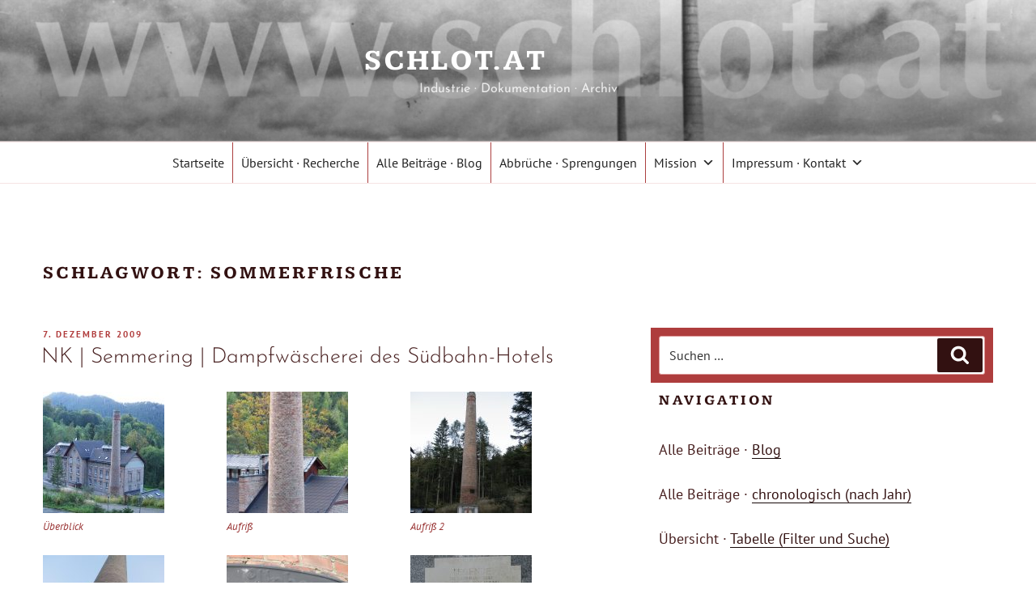

--- FILE ---
content_type: text/html; charset=UTF-8
request_url: https://www.schlot.at/tag/sommerfrische/
body_size: 286396
content:
<!DOCTYPE html>
<html lang="de" class="no-js no-svg">
<head>
<meta charset="UTF-8">
<meta name="viewport" content="width=device-width, initial-scale=1.0">
<link rel="profile" href="https://gmpg.org/xfn/11">

<script>
(function(html){html.className = html.className.replace(/\bno-js\b/,'js')})(document.documentElement);
//# sourceURL=twentyseventeen_javascript_detection
</script>
<title>Sommerfrische &#8211; schlot.at             </title>
<meta name='robots' content='max-image-preview:large' />

<link rel="alternate" type="application/rss+xml" title="schlot.at              &raquo; Feed" href="https://www.schlot.at/feed/" />
<link rel="alternate" type="application/rss+xml" title="schlot.at              &raquo; Kommentar-Feed" href="https://www.schlot.at/comments/feed/" />
<link rel="alternate" type="application/rss+xml" title="schlot.at              &raquo; Schlagwort-Feed zu Sommerfrische" href="https://www.schlot.at/tag/sommerfrische/feed/" />
<link id='omgf-preload-0' rel='preload' href='//www.schlot.at/wp-content/uploads/omgf/boldthemes_fonts/josefin-sans-italic-latin-ext.woff2?ver=1649682689' as='font' type='font/woff2' crossorigin />
<link id='omgf-preload-1' rel='preload' href='//www.schlot.at/wp-content/uploads/omgf/boldthemes_fonts/josefin-sans-italic-latin.woff2?ver=1649682689' as='font' type='font/woff2' crossorigin />
<link id='omgf-preload-2' rel='preload' href='//www.schlot.at/wp-content/uploads/omgf/boldthemes_fonts/josefin-sans-normal-latin-ext.woff2?ver=1649682689' as='font' type='font/woff2' crossorigin />
<link id='omgf-preload-3' rel='preload' href='//www.schlot.at/wp-content/uploads/omgf/boldthemes_fonts/josefin-sans-normal-latin.woff2?ver=1649682689' as='font' type='font/woff2' crossorigin />
<link id='omgf-preload-4' rel='preload' href='//www.schlot.at/wp-content/uploads/omgf/boldthemes_fonts/kameron-normal-latin-ext.woff2?ver=1649682689' as='font' type='font/woff2' crossorigin />
<link id='omgf-preload-5' rel='preload' href='//www.schlot.at/wp-content/uploads/omgf/boldthemes_fonts/kameron-normal-latin.woff2?ver=1649682689' as='font' type='font/woff2' crossorigin />
<link id='omgf-preload-6' rel='preload' href='//www.schlot.at/wp-content/uploads/omgf/boldthemes_fonts/pt-sans-italic-latin-ext-400.woff2?ver=1649682689' as='font' type='font/woff2' crossorigin />
<link id='omgf-preload-7' rel='preload' href='//www.schlot.at/wp-content/uploads/omgf/boldthemes_fonts/pt-sans-italic-latin-400.woff2?ver=1649682689' as='font' type='font/woff2' crossorigin />
<link id='omgf-preload-8' rel='preload' href='//www.schlot.at/wp-content/uploads/omgf/boldthemes_fonts/pt-sans-italic-latin-ext-700.woff2?ver=1649682689' as='font' type='font/woff2' crossorigin />
<link id='omgf-preload-9' rel='preload' href='//www.schlot.at/wp-content/uploads/omgf/boldthemes_fonts/pt-sans-italic-latin-700.woff2?ver=1649682689' as='font' type='font/woff2' crossorigin />
<link id='omgf-preload-10' rel='preload' href='//www.schlot.at/wp-content/uploads/omgf/boldthemes_fonts/pt-sans-normal-latin-ext-400.woff2?ver=1649682689' as='font' type='font/woff2' crossorigin />
<link id='omgf-preload-11' rel='preload' href='//www.schlot.at/wp-content/uploads/omgf/boldthemes_fonts/pt-sans-normal-latin-400.woff2?ver=1649682689' as='font' type='font/woff2' crossorigin />
<link id='omgf-preload-12' rel='preload' href='//www.schlot.at/wp-content/uploads/omgf/boldthemes_fonts/pt-sans-normal-latin-ext-700.woff2?ver=1649682689' as='font' type='font/woff2' crossorigin />
<link id='omgf-preload-13' rel='preload' href='//www.schlot.at/wp-content/uploads/omgf/boldthemes_fonts/pt-sans-normal-latin-700.woff2?ver=1649682689' as='font' type='font/woff2' crossorigin />
<style id='wp-img-auto-sizes-contain-inline-css'>
img:is([sizes=auto i],[sizes^="auto," i]){contain-intrinsic-size:3000px 1500px}
/*# sourceURL=wp-img-auto-sizes-contain-inline-css */
</style>
<style id='wp-block-library-inline-css'>
:root{--wp-block-synced-color:#7a00df;--wp-block-synced-color--rgb:122,0,223;--wp-bound-block-color:var(--wp-block-synced-color);--wp-editor-canvas-background:#ddd;--wp-admin-theme-color:#007cba;--wp-admin-theme-color--rgb:0,124,186;--wp-admin-theme-color-darker-10:#006ba1;--wp-admin-theme-color-darker-10--rgb:0,107,160.5;--wp-admin-theme-color-darker-20:#005a87;--wp-admin-theme-color-darker-20--rgb:0,90,135;--wp-admin-border-width-focus:2px}@media (min-resolution:192dpi){:root{--wp-admin-border-width-focus:1.5px}}.wp-element-button{cursor:pointer}:root .has-very-light-gray-background-color{background-color:#eee}:root .has-very-dark-gray-background-color{background-color:#313131}:root .has-very-light-gray-color{color:#eee}:root .has-very-dark-gray-color{color:#313131}:root .has-vivid-green-cyan-to-vivid-cyan-blue-gradient-background{background:linear-gradient(135deg,#00d084,#0693e3)}:root .has-purple-crush-gradient-background{background:linear-gradient(135deg,#34e2e4,#4721fb 50%,#ab1dfe)}:root .has-hazy-dawn-gradient-background{background:linear-gradient(135deg,#faaca8,#dad0ec)}:root .has-subdued-olive-gradient-background{background:linear-gradient(135deg,#fafae1,#67a671)}:root .has-atomic-cream-gradient-background{background:linear-gradient(135deg,#fdd79a,#004a59)}:root .has-nightshade-gradient-background{background:linear-gradient(135deg,#330968,#31cdcf)}:root .has-midnight-gradient-background{background:linear-gradient(135deg,#020381,#2874fc)}:root{--wp--preset--font-size--normal:16px;--wp--preset--font-size--huge:42px}.has-regular-font-size{font-size:1em}.has-larger-font-size{font-size:2.625em}.has-normal-font-size{font-size:var(--wp--preset--font-size--normal)}.has-huge-font-size{font-size:var(--wp--preset--font-size--huge)}.has-text-align-center{text-align:center}.has-text-align-left{text-align:left}.has-text-align-right{text-align:right}.has-fit-text{white-space:nowrap!important}#end-resizable-editor-section{display:none}.aligncenter{clear:both}.items-justified-left{justify-content:flex-start}.items-justified-center{justify-content:center}.items-justified-right{justify-content:flex-end}.items-justified-space-between{justify-content:space-between}.screen-reader-text{border:0;clip-path:inset(50%);height:1px;margin:-1px;overflow:hidden;padding:0;position:absolute;width:1px;word-wrap:normal!important}.screen-reader-text:focus{background-color:#ddd;clip-path:none;color:#444;display:block;font-size:1em;height:auto;left:5px;line-height:normal;padding:15px 23px 14px;text-decoration:none;top:5px;width:auto;z-index:100000}html :where(.has-border-color){border-style:solid}html :where([style*=border-top-color]){border-top-style:solid}html :where([style*=border-right-color]){border-right-style:solid}html :where([style*=border-bottom-color]){border-bottom-style:solid}html :where([style*=border-left-color]){border-left-style:solid}html :where([style*=border-width]){border-style:solid}html :where([style*=border-top-width]){border-top-style:solid}html :where([style*=border-right-width]){border-right-style:solid}html :where([style*=border-bottom-width]){border-bottom-style:solid}html :where([style*=border-left-width]){border-left-style:solid}html :where(img[class*=wp-image-]){height:auto;max-width:100%}:where(figure){margin:0 0 1em}html :where(.is-position-sticky){--wp-admin--admin-bar--position-offset:var(--wp-admin--admin-bar--height,0px)}@media screen and (max-width:600px){html :where(.is-position-sticky){--wp-admin--admin-bar--position-offset:0px}}

/*# sourceURL=wp-block-library-inline-css */
</style><style id='global-styles-inline-css'>
:root{--wp--preset--aspect-ratio--square: 1;--wp--preset--aspect-ratio--4-3: 4/3;--wp--preset--aspect-ratio--3-4: 3/4;--wp--preset--aspect-ratio--3-2: 3/2;--wp--preset--aspect-ratio--2-3: 2/3;--wp--preset--aspect-ratio--16-9: 16/9;--wp--preset--aspect-ratio--9-16: 9/16;--wp--preset--color--black: #000000;--wp--preset--color--cyan-bluish-gray: #abb8c3;--wp--preset--color--white: #ffffff;--wp--preset--color--pale-pink: #f78da7;--wp--preset--color--vivid-red: #cf2e2e;--wp--preset--color--luminous-vivid-orange: #ff6900;--wp--preset--color--luminous-vivid-amber: #fcb900;--wp--preset--color--light-green-cyan: #7bdcb5;--wp--preset--color--vivid-green-cyan: #00d084;--wp--preset--color--pale-cyan-blue: #8ed1fc;--wp--preset--color--vivid-cyan-blue: #0693e3;--wp--preset--color--vivid-purple: #9b51e0;--wp--preset--gradient--vivid-cyan-blue-to-vivid-purple: linear-gradient(135deg,rgb(6,147,227) 0%,rgb(155,81,224) 100%);--wp--preset--gradient--light-green-cyan-to-vivid-green-cyan: linear-gradient(135deg,rgb(122,220,180) 0%,rgb(0,208,130) 100%);--wp--preset--gradient--luminous-vivid-amber-to-luminous-vivid-orange: linear-gradient(135deg,rgb(252,185,0) 0%,rgb(255,105,0) 100%);--wp--preset--gradient--luminous-vivid-orange-to-vivid-red: linear-gradient(135deg,rgb(255,105,0) 0%,rgb(207,46,46) 100%);--wp--preset--gradient--very-light-gray-to-cyan-bluish-gray: linear-gradient(135deg,rgb(238,238,238) 0%,rgb(169,184,195) 100%);--wp--preset--gradient--cool-to-warm-spectrum: linear-gradient(135deg,rgb(74,234,220) 0%,rgb(151,120,209) 20%,rgb(207,42,186) 40%,rgb(238,44,130) 60%,rgb(251,105,98) 80%,rgb(254,248,76) 100%);--wp--preset--gradient--blush-light-purple: linear-gradient(135deg,rgb(255,206,236) 0%,rgb(152,150,240) 100%);--wp--preset--gradient--blush-bordeaux: linear-gradient(135deg,rgb(254,205,165) 0%,rgb(254,45,45) 50%,rgb(107,0,62) 100%);--wp--preset--gradient--luminous-dusk: linear-gradient(135deg,rgb(255,203,112) 0%,rgb(199,81,192) 50%,rgb(65,88,208) 100%);--wp--preset--gradient--pale-ocean: linear-gradient(135deg,rgb(255,245,203) 0%,rgb(182,227,212) 50%,rgb(51,167,181) 100%);--wp--preset--gradient--electric-grass: linear-gradient(135deg,rgb(202,248,128) 0%,rgb(113,206,126) 100%);--wp--preset--gradient--midnight: linear-gradient(135deg,rgb(2,3,129) 0%,rgb(40,116,252) 100%);--wp--preset--font-size--small: 13px;--wp--preset--font-size--medium: 20px;--wp--preset--font-size--large: 36px;--wp--preset--font-size--x-large: 42px;--wp--preset--spacing--20: 0.44rem;--wp--preset--spacing--30: 0.67rem;--wp--preset--spacing--40: 1rem;--wp--preset--spacing--50: 1.5rem;--wp--preset--spacing--60: 2.25rem;--wp--preset--spacing--70: 3.38rem;--wp--preset--spacing--80: 5.06rem;--wp--preset--shadow--natural: 6px 6px 9px rgba(0, 0, 0, 0.2);--wp--preset--shadow--deep: 12px 12px 50px rgba(0, 0, 0, 0.4);--wp--preset--shadow--sharp: 6px 6px 0px rgba(0, 0, 0, 0.2);--wp--preset--shadow--outlined: 6px 6px 0px -3px rgb(255, 255, 255), 6px 6px rgb(0, 0, 0);--wp--preset--shadow--crisp: 6px 6px 0px rgb(0, 0, 0);}:where(.is-layout-flex){gap: 0.5em;}:where(.is-layout-grid){gap: 0.5em;}body .is-layout-flex{display: flex;}.is-layout-flex{flex-wrap: wrap;align-items: center;}.is-layout-flex > :is(*, div){margin: 0;}body .is-layout-grid{display: grid;}.is-layout-grid > :is(*, div){margin: 0;}:where(.wp-block-columns.is-layout-flex){gap: 2em;}:where(.wp-block-columns.is-layout-grid){gap: 2em;}:where(.wp-block-post-template.is-layout-flex){gap: 1.25em;}:where(.wp-block-post-template.is-layout-grid){gap: 1.25em;}.has-black-color{color: var(--wp--preset--color--black) !important;}.has-cyan-bluish-gray-color{color: var(--wp--preset--color--cyan-bluish-gray) !important;}.has-white-color{color: var(--wp--preset--color--white) !important;}.has-pale-pink-color{color: var(--wp--preset--color--pale-pink) !important;}.has-vivid-red-color{color: var(--wp--preset--color--vivid-red) !important;}.has-luminous-vivid-orange-color{color: var(--wp--preset--color--luminous-vivid-orange) !important;}.has-luminous-vivid-amber-color{color: var(--wp--preset--color--luminous-vivid-amber) !important;}.has-light-green-cyan-color{color: var(--wp--preset--color--light-green-cyan) !important;}.has-vivid-green-cyan-color{color: var(--wp--preset--color--vivid-green-cyan) !important;}.has-pale-cyan-blue-color{color: var(--wp--preset--color--pale-cyan-blue) !important;}.has-vivid-cyan-blue-color{color: var(--wp--preset--color--vivid-cyan-blue) !important;}.has-vivid-purple-color{color: var(--wp--preset--color--vivid-purple) !important;}.has-black-background-color{background-color: var(--wp--preset--color--black) !important;}.has-cyan-bluish-gray-background-color{background-color: var(--wp--preset--color--cyan-bluish-gray) !important;}.has-white-background-color{background-color: var(--wp--preset--color--white) !important;}.has-pale-pink-background-color{background-color: var(--wp--preset--color--pale-pink) !important;}.has-vivid-red-background-color{background-color: var(--wp--preset--color--vivid-red) !important;}.has-luminous-vivid-orange-background-color{background-color: var(--wp--preset--color--luminous-vivid-orange) !important;}.has-luminous-vivid-amber-background-color{background-color: var(--wp--preset--color--luminous-vivid-amber) !important;}.has-light-green-cyan-background-color{background-color: var(--wp--preset--color--light-green-cyan) !important;}.has-vivid-green-cyan-background-color{background-color: var(--wp--preset--color--vivid-green-cyan) !important;}.has-pale-cyan-blue-background-color{background-color: var(--wp--preset--color--pale-cyan-blue) !important;}.has-vivid-cyan-blue-background-color{background-color: var(--wp--preset--color--vivid-cyan-blue) !important;}.has-vivid-purple-background-color{background-color: var(--wp--preset--color--vivid-purple) !important;}.has-black-border-color{border-color: var(--wp--preset--color--black) !important;}.has-cyan-bluish-gray-border-color{border-color: var(--wp--preset--color--cyan-bluish-gray) !important;}.has-white-border-color{border-color: var(--wp--preset--color--white) !important;}.has-pale-pink-border-color{border-color: var(--wp--preset--color--pale-pink) !important;}.has-vivid-red-border-color{border-color: var(--wp--preset--color--vivid-red) !important;}.has-luminous-vivid-orange-border-color{border-color: var(--wp--preset--color--luminous-vivid-orange) !important;}.has-luminous-vivid-amber-border-color{border-color: var(--wp--preset--color--luminous-vivid-amber) !important;}.has-light-green-cyan-border-color{border-color: var(--wp--preset--color--light-green-cyan) !important;}.has-vivid-green-cyan-border-color{border-color: var(--wp--preset--color--vivid-green-cyan) !important;}.has-pale-cyan-blue-border-color{border-color: var(--wp--preset--color--pale-cyan-blue) !important;}.has-vivid-cyan-blue-border-color{border-color: var(--wp--preset--color--vivid-cyan-blue) !important;}.has-vivid-purple-border-color{border-color: var(--wp--preset--color--vivid-purple) !important;}.has-vivid-cyan-blue-to-vivid-purple-gradient-background{background: var(--wp--preset--gradient--vivid-cyan-blue-to-vivid-purple) !important;}.has-light-green-cyan-to-vivid-green-cyan-gradient-background{background: var(--wp--preset--gradient--light-green-cyan-to-vivid-green-cyan) !important;}.has-luminous-vivid-amber-to-luminous-vivid-orange-gradient-background{background: var(--wp--preset--gradient--luminous-vivid-amber-to-luminous-vivid-orange) !important;}.has-luminous-vivid-orange-to-vivid-red-gradient-background{background: var(--wp--preset--gradient--luminous-vivid-orange-to-vivid-red) !important;}.has-very-light-gray-to-cyan-bluish-gray-gradient-background{background: var(--wp--preset--gradient--very-light-gray-to-cyan-bluish-gray) !important;}.has-cool-to-warm-spectrum-gradient-background{background: var(--wp--preset--gradient--cool-to-warm-spectrum) !important;}.has-blush-light-purple-gradient-background{background: var(--wp--preset--gradient--blush-light-purple) !important;}.has-blush-bordeaux-gradient-background{background: var(--wp--preset--gradient--blush-bordeaux) !important;}.has-luminous-dusk-gradient-background{background: var(--wp--preset--gradient--luminous-dusk) !important;}.has-pale-ocean-gradient-background{background: var(--wp--preset--gradient--pale-ocean) !important;}.has-electric-grass-gradient-background{background: var(--wp--preset--gradient--electric-grass) !important;}.has-midnight-gradient-background{background: var(--wp--preset--gradient--midnight) !important;}.has-small-font-size{font-size: var(--wp--preset--font-size--small) !important;}.has-medium-font-size{font-size: var(--wp--preset--font-size--medium) !important;}.has-large-font-size{font-size: var(--wp--preset--font-size--large) !important;}.has-x-large-font-size{font-size: var(--wp--preset--font-size--x-large) !important;}
/*# sourceURL=global-styles-inline-css */
</style>

<style id='classic-theme-styles-inline-css'>
/*! This file is auto-generated */
.wp-block-button__link{color:#fff;background-color:#32373c;border-radius:9999px;box-shadow:none;text-decoration:none;padding:calc(.667em + 2px) calc(1.333em + 2px);font-size:1.125em}.wp-block-file__button{background:#32373c;color:#fff;text-decoration:none}
/*# sourceURL=/wp-includes/css/classic-themes.min.css */
</style>
<link rel='stylesheet' id='contact-form-7-css' href='https://www.schlot.at/wp-content/plugins/contact-form-7/includes/css/styles.css?ver=6.1.4' media='all' />
<link rel='stylesheet' id='cool-tag-cloud-css' href='https://www.schlot.at/wp-content/plugins/cool-tag-cloud/inc/cool-tag-cloud.css?ver=2.25' media='all' />
<link rel='stylesheet' id='boldthemes_fonts-css' href='//www.schlot.at/wp-content/uploads/omgf/boldthemes_fonts/boldthemes_fonts.css?ver=1649682689' media='all' />
<link rel='stylesheet' id='rss-retriever-css' href='https://www.schlot.at/wp-content/plugins/wp-rss-retriever/inc/css/rss-retriever.css?ver=1.6.10' media='all' />
<link rel='stylesheet' id='iksm-public-style-css' href='https://www.schlot.at/wp-content/plugins/iks-menu/assets/css/public.css?ver=1.12.6' media='all' />
<link rel='stylesheet' id='megamenu-css' href='https://www.schlot.at/wp-content/uploads/maxmegamenu/style.css?ver=863fcb' media='all' />
<link rel='stylesheet' id='dashicons-css' href='https://www.schlot.at/wp-includes/css/dashicons.min.css?ver=6.9' media='all' />
<link rel='stylesheet' id='twentyseventeen-fonts-css' href='https://www.schlot.at/wp-content/themes/twentyseventeen/assets/fonts/font-libre-franklin.css?ver=20230328' media='all' />
<link rel='stylesheet' id='twentyseventeen-style-css' href='https://www.schlot.at/wp-content/themes/twentyseventeen/style.css?ver=20251202' media='all' />
<link rel='stylesheet' id='twentyseventeen-block-style-css' href='https://www.schlot.at/wp-content/themes/twentyseventeen/assets/css/blocks.css?ver=20240729' media='all' />
<link rel='stylesheet' id='slb_core-css' href='https://www.schlot.at/wp-content/plugins/simple-lightbox/client/css/app.css?ver=2.9.4' media='all' />
<link rel='stylesheet' id='tablepress-default-css' href='https://www.schlot.at/wp-content/tablepress-combined.min.css?ver=42' media='all' />
<link rel='stylesheet' id='bt_2017-css' href='https://www.schlot.at/wp-content/plugins/customize-twenty-seventeen/style.css?ver=6.9' media='all' />
<link rel='stylesheet' id='zotpress.shortcode.min.css-css' href='https://www.schlot.at/wp-content/plugins/zotpress/css/zotpress.shortcode.min.css?ver=7.4' media='all' />
<script src="https://www.schlot.at/wp-includes/js/jquery/jquery.min.js?ver=3.7.1" id="jquery-core-js"></script>
<script src="https://www.schlot.at/wp-includes/js/jquery/jquery-migrate.min.js?ver=3.4.1" id="jquery-migrate-js"></script>
<script src="https://www.schlot.at/wp-content/plugins/iks-menu/assets/js/public.js?ver=1.12.6" id="iksm-public-script-js"></script>
<script src="https://www.schlot.at/wp-content/plugins/iks-menu/assets/js/menu.js?ver=1.12.6" id="iksm-menu-script-js"></script>
<script id="twentyseventeen-global-js-extra">
var twentyseventeenScreenReaderText = {"quote":"\u003Csvg class=\"icon icon-quote-right\" aria-hidden=\"true\" role=\"img\"\u003E \u003Cuse href=\"#icon-quote-right\" xlink:href=\"#icon-quote-right\"\u003E\u003C/use\u003E \u003C/svg\u003E","expand":"Untermen\u00fc \u00f6ffnen","collapse":"Untermen\u00fc schlie\u00dfen","icon":"\u003Csvg class=\"icon icon-angle-down\" aria-hidden=\"true\" role=\"img\"\u003E \u003Cuse href=\"#icon-angle-down\" xlink:href=\"#icon-angle-down\"\u003E\u003C/use\u003E \u003Cspan class=\"svg-fallback icon-angle-down\"\u003E\u003C/span\u003E\u003C/svg\u003E"};
//# sourceURL=twentyseventeen-global-js-extra
</script>
<script src="https://www.schlot.at/wp-content/themes/twentyseventeen/assets/js/global.js?ver=20211130" id="twentyseventeen-global-js" defer data-wp-strategy="defer"></script>
<script src="https://www.schlot.at/wp-content/themes/twentyseventeen/assets/js/navigation.js?ver=20210122" id="twentyseventeen-navigation-js" defer data-wp-strategy="defer"></script>
<script src="https://www.schlot.at/wp-content/plugins/customize-twenty-seventeen/script.js?ver=6.9" id="bt_2017-js"></script>
<link rel="https://api.w.org/" href="https://www.schlot.at/wp-json/" /><link rel="alternate" title="JSON" type="application/json" href="https://www.schlot.at/wp-json/wp/v2/tags/1996" /><link rel="EditURI" type="application/rsd+xml" title="RSD" href="https://www.schlot.at/xmlrpc.php?rsd" />
<meta name="generator" content="WordPress 6.9" />
<style>body, button, input, select, textarea { font-family: "PT Sans" } input::-webkit-input-placeholder { font-family: "PT Sans"; } input::-moz-placeholder { font-family: "PT Sans"; }input:-ms-input-placeholder { font-family: "PT Sans"; } input::placeholder { font-family: "PT Sans"; } .site-description, .entry-header h2.entry-title { font-family: "Josefin Sans"; } h1, h2, h3, h4, h5, h6, p.site-title { font-family: "Kameron" } .main-navigation .menu { font-family: "Josefin Sans"; } </style><meta property="fediverse:creator" name="fediverse:creator" content="schlot@www.schlot.at" />
<style type="text/css" id="iksm-dynamic-style"></style>	<style type="text/css" id="custom-theme-colors" >
		
/**
 * Twenty Seventeen: Color Patterns
 *
 * Colors are ordered from dark to light.
 */

.colors-custom a:hover,
.colors-custom a:active,
.colors-custom .entry-content a:focus,
.colors-custom .entry-content a:hover,
.colors-custom .entry-summary a:focus,
.colors-custom .entry-summary a:hover,
.colors-custom .comment-content a:focus,
.colors-custom .comment-content a:hover,
.colors-custom .widget a:focus,
.colors-custom .widget a:hover,
.colors-custom .site-footer .widget-area a:focus,
.colors-custom .site-footer .widget-area a:hover,
.colors-custom .posts-navigation a:focus,
.colors-custom .posts-navigation a:hover,
.colors-custom .comment-metadata a:focus,
.colors-custom .comment-metadata a:hover,
.colors-custom .comment-metadata a.comment-edit-link:focus,
.colors-custom .comment-metadata a.comment-edit-link:hover,
.colors-custom .comment-reply-link:focus,
.colors-custom .comment-reply-link:hover,
.colors-custom .widget_authors a:focus strong,
.colors-custom .widget_authors a:hover strong,
.colors-custom .entry-title a:focus,
.colors-custom .entry-title a:hover,
.colors-custom .entry-meta a:focus,
.colors-custom .entry-meta a:hover,
.colors-custom.blog .entry-meta a.post-edit-link:focus,
.colors-custom.blog .entry-meta a.post-edit-link:hover,
.colors-custom.archive .entry-meta a.post-edit-link:focus,
.colors-custom.archive .entry-meta a.post-edit-link:hover,
.colors-custom.search .entry-meta a.post-edit-link:focus,
.colors-custom.search .entry-meta a.post-edit-link:hover,
.colors-custom .page-links a:focus .page-number,
.colors-custom .page-links a:hover .page-number,
.colors-custom .entry-footer a:focus,
.colors-custom .entry-footer a:hover,
.colors-custom .entry-footer .cat-links a:focus,
.colors-custom .entry-footer .cat-links a:hover,
.colors-custom .entry-footer .tags-links a:focus,
.colors-custom .entry-footer .tags-links a:hover,
.colors-custom .post-navigation a:focus,
.colors-custom .post-navigation a:hover,
.colors-custom .pagination a:not(.prev):not(.next):focus,
.colors-custom .pagination a:not(.prev):not(.next):hover,
.colors-custom .comments-pagination a:not(.prev):not(.next):focus,
.colors-custom .comments-pagination a:not(.prev):not(.next):hover,
.colors-custom .logged-in-as a:focus,
.colors-custom .logged-in-as a:hover,
.colors-custom a:focus .nav-title,
.colors-custom a:hover .nav-title,
.colors-custom .edit-link a:focus,
.colors-custom .edit-link a:hover,
.colors-custom .site-info a:focus,
.colors-custom .site-info a:hover,
.colors-custom .widget .widget-title a:focus,
.colors-custom .widget .widget-title a:hover,
.colors-custom .widget ul li a:focus,
.colors-custom .widget ul li a:hover {
	color: hsl( 0, 50%, 0% ); /* base: #000; */
}

.colors-custom .entry-content a,
.colors-custom .entry-summary a,
.colors-custom .comment-content a,
.colors-custom .widget a,
.colors-custom .site-footer .widget-area a,
.colors-custom .posts-navigation a,
.colors-custom .widget_authors a strong {
	-webkit-box-shadow: inset 0 -1px 0 hsl( 0, 50%, 6% ); /* base: rgba(15, 15, 15, 1); */
	box-shadow: inset 0 -1px 0 hsl( 0, 50%, 6% ); /* base: rgba(15, 15, 15, 1); */
}

.colors-custom button,
.colors-custom input[type="button"],
.colors-custom input[type="submit"],
.colors-custom .entry-footer .edit-link a.post-edit-link {
	background-color: hsl( 0, 50%, 13% ); /* base: #222; */
}

.colors-custom input[type="text"]:focus,
.colors-custom input[type="email"]:focus,
.colors-custom input[type="url"]:focus,
.colors-custom input[type="password"]:focus,
.colors-custom input[type="search"]:focus,
.colors-custom input[type="number"]:focus,
.colors-custom input[type="tel"]:focus,
.colors-custom input[type="range"]:focus,
.colors-custom input[type="date"]:focus,
.colors-custom input[type="month"]:focus,
.colors-custom input[type="week"]:focus,
.colors-custom input[type="time"]:focus,
.colors-custom input[type="datetime"]:focus,
.colors-custom .colors-custom input[type="datetime-local"]:focus,
.colors-custom input[type="color"]:focus,
.colors-custom textarea:focus,
.colors-custom button.secondary,
.colors-custom input[type="reset"],
.colors-custom input[type="button"].secondary,
.colors-custom input[type="reset"].secondary,
.colors-custom input[type="submit"].secondary,
.colors-custom a,
.colors-custom .site-title,
.colors-custom .site-title a,
.colors-custom .navigation-top a,
.colors-custom .dropdown-toggle,
.colors-custom .menu-toggle,
.colors-custom .page .panel-content .entry-title,
.colors-custom .page-title,
.colors-custom.page:not(.twentyseventeen-front-page) .entry-title,
.colors-custom .page-links a .page-number,
.colors-custom .comment-metadata a.comment-edit-link,
.colors-custom .comment-reply-link .icon,
.colors-custom h2.widget-title,
.colors-custom mark,
.colors-custom .post-navigation a:focus .icon,
.colors-custom .post-navigation a:hover .icon,
.colors-custom .site-content .site-content-light,
.colors-custom .twentyseventeen-panel .recent-posts .entry-header .edit-link {
	color: hsl( 0, 50%, 13% ); /* base: #222; */
}

.colors-custom .entry-content a:focus,
.colors-custom .entry-content a:hover,
.colors-custom .entry-summary a:focus,
.colors-custom .entry-summary a:hover,
.colors-custom .comment-content a:focus,
.colors-custom .comment-content a:hover,
.colors-custom .widget a:focus,
.colors-custom .widget a:hover,
.colors-custom .site-footer .widget-area a:focus,
.colors-custom .site-footer .widget-area a:hover,
.colors-custom .posts-navigation a:focus,
.colors-custom .posts-navigation a:hover,
.colors-custom .comment-metadata a:focus,
.colors-custom .comment-metadata a:hover,
.colors-custom .comment-metadata a.comment-edit-link:focus,
.colors-custom .comment-metadata a.comment-edit-link:hover,
.colors-custom .comment-reply-link:focus,
.colors-custom .comment-reply-link:hover,
.colors-custom .widget_authors a:focus strong,
.colors-custom .widget_authors a:hover strong,
.colors-custom .entry-title a:focus,
.colors-custom .entry-title a:hover,
.colors-custom .entry-meta a:focus,
.colors-custom .entry-meta a:hover,
.colors-custom.blog .entry-meta a.post-edit-link:focus,
.colors-custom.blog .entry-meta a.post-edit-link:hover,
.colors-custom.archive .entry-meta a.post-edit-link:focus,
.colors-custom.archive .entry-meta a.post-edit-link:hover,
.colors-custom.search .entry-meta a.post-edit-link:focus,
.colors-custom.search .entry-meta a.post-edit-link:hover,
.colors-custom .page-links a:focus .page-number,
.colors-custom .page-links a:hover .page-number,
.colors-custom .entry-footer .cat-links a:focus,
.colors-custom .entry-footer .cat-links a:hover,
.colors-custom .entry-footer .tags-links a:focus,
.colors-custom .entry-footer .tags-links a:hover,
.colors-custom .post-navigation a:focus,
.colors-custom .post-navigation a:hover,
.colors-custom .pagination a:not(.prev):not(.next):focus,
.colors-custom .pagination a:not(.prev):not(.next):hover,
.colors-custom .comments-pagination a:not(.prev):not(.next):focus,
.colors-custom .comments-pagination a:not(.prev):not(.next):hover,
.colors-custom .logged-in-as a:focus,
.colors-custom .logged-in-as a:hover,
.colors-custom a:focus .nav-title,
.colors-custom a:hover .nav-title,
.colors-custom .edit-link a:focus,
.colors-custom .edit-link a:hover,
.colors-custom .site-info a:focus,
.colors-custom .site-info a:hover,
.colors-custom .widget .widget-title a:focus,
.colors-custom .widget .widget-title a:hover,
.colors-custom .widget ul li a:focus,
.colors-custom .widget ul li a:hover {
	-webkit-box-shadow: inset 0 0 0 hsl( 0, 50%, 13% ), 0 3px 0 hsl( 0, 50%, 13% );
	box-shadow: inset 0 0 0 hsl( 0, 50% , 13% ), 0 3px 0 hsl( 0, 50%, 13% );
}

body.colors-custom,
.colors-custom button,
.colors-custom input,
.colors-custom select,
.colors-custom textarea,
.colors-custom h3,
.colors-custom h4,
.colors-custom h6,
.colors-custom label,
.colors-custom .entry-title a,
.colors-custom.twentyseventeen-front-page .panel-content .recent-posts article,
.colors-custom .entry-footer .cat-links a,
.colors-custom .entry-footer .tags-links a,
.colors-custom .format-quote blockquote,
.colors-custom .nav-title,
.colors-custom .comment-body,
.colors-custom .site-content .wp-playlist-light .wp-playlist-current-item .wp-playlist-item-album {
	color: hsl( 0, 40%, 20% ); /* base: #333; */
}

.colors-custom .social-navigation a:hover,
.colors-custom .social-navigation a:focus {
	background: hsl( 0, 40%, 20% ); /* base: #333; */
}

.colors-custom input[type="text"]:focus,
.colors-custom input[type="email"]:focus,
.colors-custom input[type="url"]:focus,
.colors-custom input[type="password"]:focus,
.colors-custom input[type="search"]:focus,
.colors-custom input[type="number"]:focus,
.colors-custom input[type="tel"]:focus,
.colors-custom input[type="range"]:focus,
.colors-custom input[type="date"]:focus,
.colors-custom input[type="month"]:focus,
.colors-custom input[type="week"]:focus,
.colors-custom input[type="time"]:focus,
.colors-custom input[type="datetime"]:focus,
.colors-custom input[type="datetime-local"]:focus,
.colors-custom input[type="color"]:focus,
.colors-custom textarea:focus,
.bypostauthor > .comment-body > .comment-meta > .comment-author .avatar {
	border-color: hsl( 0, 40%, 20% ); /* base: #333; */
}

.colors-custom h2,
.colors-custom blockquote,
.colors-custom input[type="text"],
.colors-custom input[type="email"],
.colors-custom input[type="url"],
.colors-custom input[type="password"],
.colors-custom input[type="search"],
.colors-custom input[type="number"],
.colors-custom input[type="tel"],
.colors-custom input[type="range"],
.colors-custom input[type="date"],
.colors-custom input[type="month"],
.colors-custom input[type="week"],
.colors-custom input[type="time"],
.colors-custom input[type="datetime"],
.colors-custom input[type="datetime-local"],
.colors-custom input[type="color"],
.colors-custom textarea,
.colors-custom .site-description,
.colors-custom .entry-content blockquote.alignleft,
.colors-custom .entry-content blockquote.alignright,
.colors-custom .colors-custom .taxonomy-description,
.colors-custom .site-info a,
.colors-custom .wp-caption,
.colors-custom .gallery-caption {
	color: hsl( 0, 50%, 40% ); /* base: #666; */
}

.colors-custom abbr,
.colors-custom acronym {
	border-bottom-color: hsl( 0, 50%, 40% ); /* base: #666; */
}

.colors-custom h5,
.colors-custom .entry-meta,
.colors-custom .entry-meta a,
.colors-custom.blog .entry-meta a.post-edit-link,
.colors-custom.archive .entry-meta a.post-edit-link,
.colors-custom.search .entry-meta a.post-edit-link,
.colors-custom .nav-subtitle,
.colors-custom .comment-metadata,
.colors-custom .comment-metadata a,
.colors-custom .no-comments,
.colors-custom .comment-awaiting-moderation,
.colors-custom .page-numbers.current,
.colors-custom .page-links .page-number,
.colors-custom .navigation-top .current-menu-item > a,
.colors-custom .navigation-top .current_page_item > a,
.colors-custom .main-navigation a:hover,
.colors-custom .site-content .wp-playlist-light .wp-playlist-current-item .wp-playlist-item-artist {
	color: hsl( 0, 50%, 46% ); /* base: #767676; */
}

.colors-custom :not( .mejs-button ) > button:hover,
.colors-custom :not( .mejs-button ) > button:focus,
.colors-custom input[type="button"]:hover,
.colors-custom input[type="button"]:focus,
.colors-custom input[type="submit"]:hover,
.colors-custom input[type="submit"]:focus,
.colors-custom .entry-footer .edit-link a.post-edit-link:hover,
.colors-custom .entry-footer .edit-link a.post-edit-link:focus,
.colors-custom .social-navigation a,
.colors-custom .prev.page-numbers:focus,
.colors-custom .prev.page-numbers:hover,
.colors-custom .next.page-numbers:focus,
.colors-custom .next.page-numbers:hover,
.colors-custom .site-content .wp-playlist-light .wp-playlist-item:hover,
.colors-custom .site-content .wp-playlist-light .wp-playlist-item:focus {
	background: hsl( 0, 50%, 46% ); /* base: #767676; */
}

.colors-custom button.secondary:hover,
.colors-custom button.secondary:focus,
.colors-custom input[type="reset"]:hover,
.colors-custom input[type="reset"]:focus,
.colors-custom input[type="button"].secondary:hover,
.colors-custom input[type="button"].secondary:focus,
.colors-custom input[type="reset"].secondary:hover,
.colors-custom input[type="reset"].secondary:focus,
.colors-custom input[type="submit"].secondary:hover,
.colors-custom input[type="submit"].secondary:focus,
.colors-custom hr {
	background: hsl( 0, 50%, 73% ); /* base: #bbb; */
}

.colors-custom input[type="text"],
.colors-custom input[type="email"],
.colors-custom input[type="url"],
.colors-custom input[type="password"],
.colors-custom input[type="search"],
.colors-custom input[type="number"],
.colors-custom input[type="tel"],
.colors-custom input[type="range"],
.colors-custom input[type="date"],
.colors-custom input[type="month"],
.colors-custom input[type="week"],
.colors-custom input[type="time"],
.colors-custom input[type="datetime"],
.colors-custom input[type="datetime-local"],
.colors-custom input[type="color"],
.colors-custom textarea,
.colors-custom select,
.colors-custom fieldset,
.colors-custom .widget .tagcloud a:hover,
.colors-custom .widget .tagcloud a:focus,
.colors-custom .widget.widget_tag_cloud a:hover,
.colors-custom .widget.widget_tag_cloud a:focus,
.colors-custom .wp_widget_tag_cloud a:hover,
.colors-custom .wp_widget_tag_cloud a:focus {
	border-color: hsl( 0, 50%, 73% ); /* base: #bbb; */
}

.colors-custom thead th {
	border-bottom-color: hsl( 0, 50%, 73% ); /* base: #bbb; */
}

.colors-custom .entry-footer .cat-links .icon,
.colors-custom .entry-footer .tags-links .icon {
	color: hsl( 0, 50%, 73% ); /* base: #bbb; */
}

.colors-custom button.secondary,
.colors-custom input[type="reset"],
.colors-custom input[type="button"].secondary,
.colors-custom input[type="reset"].secondary,
.colors-custom input[type="submit"].secondary,
.colors-custom .prev.page-numbers,
.colors-custom .next.page-numbers {
	background-color: hsl( 0, 50%, 87% ); /* base: #ddd; */
}

.colors-custom .widget .tagcloud a,
.colors-custom .widget.widget_tag_cloud a,
.colors-custom .wp_widget_tag_cloud a {
	border-color: hsl( 0, 50%, 87% ); /* base: #ddd; */
}

.colors-custom.twentyseventeen-front-page article:not(.has-post-thumbnail):not(:first-child),
.colors-custom .widget ul li {
	border-top-color: hsl( 0, 50%, 87% ); /* base: #ddd; */
}

.colors-custom .widget ul li {
	border-bottom-color: hsl( 0, 50%, 87% ); /* base: #ddd; */
}

.colors-custom pre,
.colors-custom mark,
.colors-custom ins {
	background: hsl( 0, 50%, 93% ); /* base: #eee; */
}

.colors-custom .navigation-top,
.colors-custom .main-navigation > div > ul,
.colors-custom .pagination,
.colors-custom .comments-pagination,
.colors-custom .entry-footer,
.colors-custom .site-footer {
	border-top-color: hsl( 0, 50%, 93% ); /* base: #eee; */
}

.colors-custom .navigation-top,
.colors-custom .main-navigation li,
.colors-custom .entry-footer,
.colors-custom .single-featured-image-header,
.colors-custom .site-content .wp-playlist-light .wp-playlist-item,
.colors-custom tr {
	border-bottom-color: hsl( 0, 50%, 93% ); /* base: #eee; */
}

.colors-custom .site-content .wp-playlist-light {
	border-color: hsl( 0, 50%, 93% ); /* base: #eee; */
}

.colors-custom .site-header,
.colors-custom .single-featured-image-header {
	background-color: hsl( 0, 50%, 98% ); /* base: #fafafa; */
}

.colors-custom button,
.colors-custom input[type="button"],
.colors-custom input[type="submit"],
.colors-custom .entry-footer .edit-link a.post-edit-link,
.colors-custom .social-navigation a,
.colors-custom .site-content .wp-playlist-light a.wp-playlist-caption:hover,
.colors-custom .site-content .wp-playlist-light .wp-playlist-item:hover a,
.colors-custom .site-content .wp-playlist-light .wp-playlist-item:focus a,
.colors-custom .site-content .wp-playlist-light .wp-playlist-item:hover,
.colors-custom .site-content .wp-playlist-light .wp-playlist-item:focus,
.colors-custom .prev.page-numbers:focus,
.colors-custom .prev.page-numbers:hover,
.colors-custom .next.page-numbers:focus,
.colors-custom .next.page-numbers:hover,
.colors-custom.has-header-image .site-title,
.colors-custom.has-header-video .site-title,
.colors-custom.has-header-image .site-title a,
.colors-custom.has-header-video .site-title a,
.colors-custom.has-header-image .site-description,
.colors-custom.has-header-video .site-description {
	color: hsl( 0, 50%, 100% ); /* base: #fff; */
}

body.colors-custom,
.colors-custom .navigation-top,
.colors-custom .main-navigation ul {
	background: hsl( 0, 50%, 100% ); /* base: #fff; */
}

.colors-custom .widget ul li a,
.colors-custom .site-footer .widget-area ul li a {
	-webkit-box-shadow: inset 0 -1px 0 hsl( 0, 50%, 100% ); /* base: rgba(255, 255, 255, 1); */
	box-shadow: inset 0 -1px 0 hsl( 0, 50%, 100% );  /* base: rgba(255, 255, 255, 1); */
}

.colors-custom .menu-toggle,
.colors-custom .menu-toggle:hover,
.colors-custom .menu-toggle:focus,
.colors-custom .menu .dropdown-toggle,
.colors-custom .menu-scroll-down,
.colors-custom .menu-scroll-down:hover,
.colors-custom .menu-scroll-down:focus {
	background-color: transparent;
}

.colors-custom .widget .tagcloud a,
.colors-custom .widget .tagcloud a:focus,
.colors-custom .widget .tagcloud a:hover,
.colors-custom .widget.widget_tag_cloud a,
.colors-custom .widget.widget_tag_cloud a:focus,
.colors-custom .widget.widget_tag_cloud a:hover,
.colors-custom .wp_widget_tag_cloud a,
.colors-custom .wp_widget_tag_cloud a:focus,
.colors-custom .wp_widget_tag_cloud a:hover,
.colors-custom .entry-footer .edit-link a.post-edit-link:focus,
.colors-custom .entry-footer .edit-link a.post-edit-link:hover {
	-webkit-box-shadow: none !important;
	box-shadow: none !important;
}

/* Reset non-customizable hover styling for links */
.colors-custom .entry-content a:hover,
.colors-custom .entry-content a:focus,
.colors-custom .entry-summary a:hover,
.colors-custom .entry-summary a:focus,
.colors-custom .comment-content a:focus,
.colors-custom .comment-content a:hover,
.colors-custom .widget a:hover,
.colors-custom .widget a:focus,
.colors-custom .site-footer .widget-area a:hover,
.colors-custom .site-footer .widget-area a:focus,
.colors-custom .posts-navigation a:hover,
.colors-custom .posts-navigation a:focus,
.colors-custom .widget_authors a:hover strong,
.colors-custom .widget_authors a:focus strong {
	-webkit-box-shadow: inset 0 0 0 rgba(0, 0, 0, 0), 0 3px 0 rgba(0, 0, 0, 1);
	box-shadow: inset 0 0 0 rgba(0, 0, 0, 0), 0 3px 0 rgba(0, 0, 0, 1);
}

.colors-custom .gallery-item a,
.colors-custom .gallery-item a:hover,
.colors-custom .gallery-item a:focus {
	-webkit-box-shadow: none;
	box-shadow: none;
}

@media screen and (min-width: 48em) {

	.colors-custom .nav-links .nav-previous .nav-title .icon,
	.colors-custom .nav-links .nav-next .nav-title .icon {
		color: hsl( 0, 50%, 20% ); /* base: #222; */
	}

	.colors-custom .main-navigation li li:hover,
	.colors-custom .main-navigation li li.focus {
		background: hsl( 0, 50%, 46% ); /* base: #767676; */
	}

	.colors-custom .navigation-top .menu-scroll-down {
		color: hsl( 0, 50%, 46% ); /* base: #767676; */;
	}

	.colors-custom abbr[title] {
		border-bottom-color: hsl( 0, 50%, 46% ); /* base: #767676; */;
	}

	.colors-custom .main-navigation ul ul {
		border-color: hsl( 0, 50%, 73% ); /* base: #bbb; */
		background: hsl( 0, 50%, 100% ); /* base: #fff; */
	}

	.colors-custom .main-navigation ul li.menu-item-has-children:before,
	.colors-custom .main-navigation ul li.page_item_has_children:before {
		border-bottom-color: hsl( 0, 50%, 73% ); /* base: #bbb; */
	}

	.colors-custom .main-navigation ul li.menu-item-has-children:after,
	.colors-custom .main-navigation ul li.page_item_has_children:after {
		border-bottom-color: hsl( 0, 50%, 100% ); /* base: #fff; */
	}

	.colors-custom .main-navigation li li.focus > a,
	.colors-custom .main-navigation li li:focus > a,
	.colors-custom .main-navigation li li:hover > a,
	.colors-custom .main-navigation li li a:hover,
	.colors-custom .main-navigation li li a:focus,
	.colors-custom .main-navigation li li.current_page_item a:hover,
	.colors-custom .main-navigation li li.current-menu-item a:hover,
	.colors-custom .main-navigation li li.current_page_item a:focus,
	.colors-custom .main-navigation li li.current-menu-item a:focus {
		color: hsl( 0, 50%, 100% ); /* base: #fff; */
	}
}	</style>
	<style>.recentcomments a{display:inline !important;padding:0 !important;margin:0 !important;}</style>
<link rel="alternate" title="ActivityPub (JSON)" type="application/activity+json" href="https://www.schlot.at/?term_id=1996" />
<link rel="icon" href="https://www.schlot.at/wp-content/uploads/2025/01/cropped-1287204803004643-32x32.jpg" sizes="32x32" />
<link rel="icon" href="https://www.schlot.at/wp-content/uploads/2025/01/cropped-1287204803004643-192x192.jpg" sizes="192x192" />
<link rel="apple-touch-icon" href="https://www.schlot.at/wp-content/uploads/2025/01/cropped-1287204803004643-180x180.jpg" />
<meta name="msapplication-TileImage" content="https://www.schlot.at/wp-content/uploads/2025/01/cropped-1287204803004643-270x270.jpg" />
		<style id="wp-custom-css">
			.site-info { display: none; }

/*Beitragsbild ausblenden global*/

.wp-post-image { display: none; }

.single-post .wp-post-image { display: none; }

.archive.category .post .entry-content {
    display: none;
}

.wrap {
 /* margin-left: auto; */
 /* margin-right: auto; */
 max-width: 100%;
 /* padding-left: 2em; */
 /* padding-right: 2em; */
}
 
@media screen and (min-width: 48em) {
 .wrap {
 max-width: 1300px;
 /* padding-left: 3em; */
 /* padding-right: 3em; */
 }
}

.page.page-one-column:not(.twentyseventeen-front-page) #primary {
 /*margin-left: auto;*/
 /*margin-right: auto;*/
 max-width: 1300px;
}
 
@media screen and (min-width: 48em) {
 .page-one-column .panel-content .wrap
 {
 max-width: 900px;
 }
}

.page .panel-content .entry-title,
.page-title,
body.page:not(.twentyseventeen-front-page) .entry-title {
	font-size: 1.25em;
}

.widget {
padding: 10px;
}

.widget_search {
background: #AE3D3D;
	padding-top:3px;
	padding-bottom: 10px;
	padding-left:10px;
	padding-right:10px;
}

body {
 font-size: 1.1em;
}

h1,h2,
#site-title {
 font-size: 1.5em;
}

h3,
#site-title {
 font-size: 1.4em;
}

h4,h5,
#site-title {
 font-size: 1em;
}

p { font-size: 18px; }

h2.widget-title {
	font-size: 1.25em;
}		</style>
		<style type="text/css">/** Mega Menu CSS: fs **/</style>
</head>

<body class="archive tag tag-sommerfrische tag-1996 wp-embed-responsive wp-theme-twentyseventeen bt-menu-center mega-menu-top group-blog hfeed has-header-image has-sidebar page-one-column colors-custom">
<div id="page" class="site">
	<a class="skip-link screen-reader-text" href="#content">
		Zum Inhalt springen	</a>

	<header id="masthead" class="site-header">

		<div class="custom-header">

		<div class="custom-header-media">
			<div id="wp-custom-header" class="wp-custom-header"><img src="https://www.schlot.at/wp-content/uploads/2022/04/cropped-FIN-Rosenlew-Björneborg-orig-crop-wm-scaled-1.jpg" width="2000" height="1200" alt="" srcset="https://www.schlot.at/wp-content/uploads/2022/04/cropped-FIN-Rosenlew-Björneborg-orig-crop-wm-scaled-1.jpg 2000w, https://www.schlot.at/wp-content/uploads/2022/04/cropped-FIN-Rosenlew-Björneborg-orig-crop-wm-scaled-1-300x180.jpg 300w, https://www.schlot.at/wp-content/uploads/2022/04/cropped-FIN-Rosenlew-Björneborg-orig-crop-wm-scaled-1-1024x614.jpg 1024w, https://www.schlot.at/wp-content/uploads/2022/04/cropped-FIN-Rosenlew-Björneborg-orig-crop-wm-scaled-1-768x461.jpg 768w, https://www.schlot.at/wp-content/uploads/2022/04/cropped-FIN-Rosenlew-Björneborg-orig-crop-wm-scaled-1-1536x922.jpg 1536w" sizes="(max-width: 767px) 200vw, 100vw" decoding="async" fetchpriority="high" /></div>		</div>

	<div class="site-branding">
	<div class="wrap">

		
		<div class="site-branding-text">
							<p class="site-title"><a href="https://www.schlot.at/" rel="home" >schlot.at             </a></p>
								<p class="site-description">Industrie · Dokumentation · Archiv</p>
					</div><!-- .site-branding-text -->

		
	</div><!-- .wrap -->
</div><!-- .site-branding -->

</div><!-- .custom-header -->

					<div class="navigation-top">
				<div class="wrap">
					<nav id="site-navigation" class="main-navigation" aria-label="Oberes Menü">
	<button class="menu-toggle" aria-controls="top-menu" aria-expanded="false">
		<svg class="icon icon-bars" aria-hidden="true" role="img"> <use href="#icon-bars" xlink:href="#icon-bars"></use> </svg><svg class="icon icon-close" aria-hidden="true" role="img"> <use href="#icon-close" xlink:href="#icon-close"></use> </svg>Menü	</button>

	<div id="mega-menu-wrap-top" class="mega-menu-wrap"><div class="mega-menu-toggle"><div class="mega-toggle-blocks-left"></div><div class="mega-toggle-blocks-center"><div class='mega-toggle-block mega-menu-toggle-animated-block mega-toggle-block-1' id='mega-toggle-block-1'><button aria-label="Menu" class="mega-toggle-animated mega-toggle-animated-slider" type="button" aria-expanded="false">
                  <span class="mega-toggle-animated-box">
                    <span class="mega-toggle-animated-inner"></span>
                  </span>
                </button></div></div><div class="mega-toggle-blocks-right"></div></div><ul id="mega-menu-top" class="mega-menu max-mega-menu mega-menu-horizontal mega-no-js" data-event="hover" data-effect="slide" data-effect-speed="400" data-effect-mobile="disabled" data-effect-speed-mobile="0" data-mobile-force-width="false" data-second-click="disabled" data-document-click="collapse" data-vertical-behaviour="standard" data-breakpoint="768" data-unbind="true" data-mobile-state="collapse_all" data-mobile-direction="vertical" data-hover-intent-timeout="300" data-hover-intent-interval="100"><li class="mega-menu-item mega-menu-item-type-custom mega-menu-item-object-custom mega-menu-item-home mega-align-bottom-left mega-menu-flyout mega-menu-item-15174 menu-item" id="mega-menu-item-15174"><a class="mega-menu-link" href="https://www.schlot.at/#content" tabindex="0">Startseite</a></li><li class="mega-menu-item mega-menu-item-type-post_type mega-menu-item-object-page mega-align-bottom-left mega-menu-flyout mega-menu-item-13870 menu-item" id="mega-menu-item-13870"><a class="mega-menu-link" href="https://www.schlot.at/uebersicht-und-recherche/" tabindex="0">Übersicht · Recherche</a></li><li class="mega-menu-item mega-menu-item-type-post_type mega-menu-item-object-page mega-current_page_parent mega-align-bottom-left mega-menu-flyout mega-menu-item-13868 menu-item" id="mega-menu-item-13868"><a class="mega-menu-link" href="https://www.schlot.at/posts/" tabindex="0">Alle Beiträge · Blog</a></li><li class="mega-menu-item mega-menu-item-type-post_type mega-menu-item-object-page mega-align-bottom-left mega-menu-flyout mega-menu-item-4487 menu-item" id="mega-menu-item-4487"><a class="mega-menu-link" href="https://www.schlot.at/schlot-ade/" tabindex="0">Abbrüche · Sprengungen</a></li><li class="mega-menu-item mega-menu-item-type-post_type mega-menu-item-object-page mega-menu-item-has-children mega-align-bottom-left mega-menu-flyout mega-menu-item-3906 menu-item" id="mega-menu-item-3906"><a class="mega-menu-link" href="https://www.schlot.at/mission-statement/" aria-expanded="false" tabindex="0">Mission<span class="mega-indicator" aria-hidden="true"></span></a>
<ul class="mega-sub-menu">
<li class="mega-menu-item mega-menu-item-type-post_type mega-menu-item-object-page mega-menu-item-15882 menu-item" id="mega-menu-item-15882"><a class="mega-menu-link" href="https://www.schlot.at/mission-statement/">Mission Statement</a></li><li class="mega-menu-item mega-menu-item-type-post_type mega-menu-item-object-page mega-menu-item-14099 menu-item" id="mega-menu-item-14099"><a class="mega-menu-link" href="https://www.schlot.at/aktivitaeten/">Aktivitäten</a></li><li class="mega-menu-item mega-menu-item-type-post_type mega-menu-item-object-page mega-menu-item-15777 menu-item" id="mega-menu-item-15777"><a class="mega-menu-link" href="https://www.schlot.at/industrieviertel/">Das Industrieviertel</a></li><li class="mega-menu-item mega-menu-item-type-post_type mega-menu-item-object-page mega-menu-item-14097 menu-item" id="mega-menu-item-14097"><a class="mega-menu-link" href="https://www.schlot.at/links-und-literatur/">Quellen</a></li><li class="mega-menu-item mega-menu-item-type-post_type mega-menu-item-object-page mega-menu-item-14095 menu-item" id="mega-menu-item-14095"><a class="mega-menu-link" href="https://www.schlot.at/ueber-uns/">Über uns</a></li></ul>
</li><li class="mega-menu-item mega-menu-item-type-post_type mega-menu-item-object-page mega-menu-item-has-children mega-align-bottom-left mega-menu-flyout mega-menu-item-3848 menu-item" id="mega-menu-item-3848"><a class="mega-menu-link" href="https://www.schlot.at/impressum-kontakt/" aria-expanded="false" tabindex="0">Impressum · Kontakt<span class="mega-indicator" aria-hidden="true"></span></a>
<ul class="mega-sub-menu">
<li class="mega-menu-item mega-menu-item-type-post_type mega-menu-item-object-page mega-menu-item-15892 menu-item" id="mega-menu-item-15892"><a class="mega-menu-link" href="https://www.schlot.at/impressum-kontakt/">Impressum</a></li><li class="mega-menu-item mega-menu-item-type-custom mega-menu-item-object-custom mega-menu-item-15891 menu-item" id="mega-menu-item-15891"><a class="mega-menu-link" href="https://www.schlot.at/impressum-kontakt/#kontakt">Kontakt</a></li><li class="mega-menu-item mega-menu-item-type-post_type mega-menu-item-object-page mega-menu-item-privacy-policy mega-menu-item-15893 menu-item" id="mega-menu-item-15893"><a class="mega-menu-link" href="https://www.schlot.at/datenschutzerklarung/">Datenschutz</a></li><li class="mega-menu-item mega-menu-item-type-custom mega-menu-item-object-custom mega-menu-item-15890 menu-item" id="mega-menu-item-15890"><a class="mega-menu-link" href="https://www.schlot.at/impressum-kontakt/#verwertungsrechte">Verwertungsrechte</a></li></ul>
</li></ul></div>
	</nav><!-- #site-navigation -->
				</div><!-- .wrap -->
			</div><!-- .navigation-top -->
		
	</header><!-- #masthead -->

	
	<div class="site-content-contain">
		<div id="content" class="site-content">

<div class="wrap">

			<header class="page-header">
			<h1 class="page-title">Schlagwort: <span>Sommerfrische</span></h1>		</header><!-- .page-header -->
	
	<div id="primary" class="content-area">
		<main id="main" class="site-main">

					
<article id="post-1268" class="post-1268 post type-post status-publish format-standard hentry category-foto category-nk tag-2-wk tag-adlitzgraeben tag-bergbau tag-bunker tag-gipsbergbau tag-golf tag-hole-in-one tag-kreuzberg tag-kriegsschauplatz tag-orthof tag-panhans tag-putzerei tag-semmering tag-soldatentagebuch tag-sommerfrische tag-waescherei">
		<header class="entry-header">
		<div class="entry-meta"><span class="screen-reader-text">Veröffentlicht am</span> <a href="https://www.schlot.at/2009/12/07/nk-semmering-dampfwascherei-des-sudbahn-hotels/" rel="bookmark"><time class="entry-date published" datetime="2009-12-07T18:38:57+01:00">7. Dezember 2009</time><time class="updated" datetime="2018-01-06T13:50:54+01:00">6. Januar 2018</time></a></div><!-- .entry-meta --><h2 class="entry-title"><a href="https://www.schlot.at/2009/12/07/nk-semmering-dampfwascherei-des-sudbahn-hotels/" rel="bookmark">NK | Semmering | Dampfwäscherei des Südbahn-Hotels</a></h2>	</header><!-- .entry-header -->

	
	<div class="entry-content">
		<div id='gallery-1' class='gallery galleryid-1268 gallery-columns-3 gallery-size-thumbnail'><figure class='gallery-item'>
			<div class='gallery-icon landscape'>
				<a href="https://www.schlot.at/wp-content/uploads/2009/12/001-ueberblick.jpg" data-slb-active="1" data-slb-asset="1996111262" data-slb-internal="0" data-slb-group="1268"><img decoding="async" width="150" height="150" src="https://www.schlot.at/wp-content/uploads/2009/12/001-ueberblick-150x150.jpg" class="attachment-thumbnail size-thumbnail" alt="Überblick" aria-describedby="gallery-1-1280" srcset="https://www.schlot.at/wp-content/uploads/2009/12/001-ueberblick-150x150.jpg 150w, https://www.schlot.at/wp-content/uploads/2009/12/001-ueberblick-100x100.jpg 100w" sizes="(max-width: 767px) 89vw, (max-width: 1000px) 54vw, (max-width: 1071px) 543px, 580px" /></a>
			</div>
				<figcaption class='wp-caption-text gallery-caption' id='gallery-1-1280'>
				Überblick
				</figcaption></figure><figure class='gallery-item'>
			<div class='gallery-icon portrait'>
				<a href="https://www.schlot.at/wp-content/uploads/2009/12/002-schlot.jpg" data-slb-active="1" data-slb-asset="598245509" data-slb-internal="0" data-slb-group="1268"><img decoding="async" width="150" height="150" src="https://www.schlot.at/wp-content/uploads/2009/12/002-schlot-150x150.jpg" class="attachment-thumbnail size-thumbnail" alt="Aufriß" aria-describedby="gallery-1-1274" srcset="https://www.schlot.at/wp-content/uploads/2009/12/002-schlot-150x150.jpg 150w, https://www.schlot.at/wp-content/uploads/2009/12/002-schlot-100x100.jpg 100w" sizes="(max-width: 767px) 89vw, (max-width: 1000px) 54vw, (max-width: 1071px) 543px, 580px" /></a>
			</div>
				<figcaption class='wp-caption-text gallery-caption' id='gallery-1-1274'>
				Aufriß
				</figcaption></figure><figure class='gallery-item'>
			<div class='gallery-icon portrait'>
				<a href="https://www.schlot.at/wp-content/uploads/2009/12/003-schlot_2.jpg" data-slb-active="1" data-slb-asset="10776979" data-slb-internal="0" data-slb-group="1268"><img loading="lazy" decoding="async" width="150" height="150" src="https://www.schlot.at/wp-content/uploads/2009/12/003-schlot_2-150x150.jpg" class="attachment-thumbnail size-thumbnail" alt="Aufriß 2" aria-describedby="gallery-1-1275" srcset="https://www.schlot.at/wp-content/uploads/2009/12/003-schlot_2-150x150.jpg 150w, https://www.schlot.at/wp-content/uploads/2009/12/003-schlot_2-100x100.jpg 100w" sizes="auto, (max-width: 767px) 89vw, (max-width: 1000px) 54vw, (max-width: 1071px) 543px, 580px" /></a>
			</div>
				<figcaption class='wp-caption-text gallery-caption' id='gallery-1-1275'>
				Aufriß 2
				</figcaption></figure><figure class='gallery-item'>
			<div class='gallery-icon portrait'>
				<a href="https://www.schlot.at/wp-content/uploads/2009/12/004-schlot_3.jpg" data-slb-active="1" data-slb-asset="1034838924" data-slb-internal="0" data-slb-group="1268"><img loading="lazy" decoding="async" width="150" height="150" src="https://www.schlot.at/wp-content/uploads/2009/12/004-schlot_3-150x150.jpg" class="attachment-thumbnail size-thumbnail" alt="Schrägriß" aria-describedby="gallery-1-1278" srcset="https://www.schlot.at/wp-content/uploads/2009/12/004-schlot_3-150x150.jpg 150w, https://www.schlot.at/wp-content/uploads/2009/12/004-schlot_3-100x100.jpg 100w" sizes="auto, (max-width: 767px) 89vw, (max-width: 1000px) 54vw, (max-width: 1071px) 543px, 580px" /></a>
			</div>
				<figcaption class='wp-caption-text gallery-caption' id='gallery-1-1278'>
				Schrägriß
				</figcaption></figure><figure class='gallery-item'>
			<div class='gallery-icon landscape'>
				<a href="https://www.schlot.at/wp-content/uploads/2009/12/005-custodis.jpg" data-slb-active="1" data-slb-asset="38175291" data-slb-internal="0" data-slb-group="1268"><img loading="lazy" decoding="async" width="150" height="150" src="https://www.schlot.at/wp-content/uploads/2009/12/005-custodis-150x150.jpg" class="attachment-thumbnail size-thumbnail" alt="Herstellerschild Alphons Custodis Wien" aria-describedby="gallery-1-1279" srcset="https://www.schlot.at/wp-content/uploads/2009/12/005-custodis-150x150.jpg 150w, https://www.schlot.at/wp-content/uploads/2009/12/005-custodis-100x100.jpg 100w" sizes="auto, (max-width: 767px) 89vw, (max-width: 1000px) 54vw, (max-width: 1071px) 543px, 580px" /></a>
			</div>
				<figcaption class='wp-caption-text gallery-caption' id='gallery-1-1279'>
				Herstellerschild  Alphons Custodis Wien
				</figcaption></figure><figure class='gallery-item'>
			<div class='gallery-icon portrait'>
				<a href="https://www.schlot.at/wp-content/uploads/2009/12/006-infotafel.jpg" data-slb-active="1" data-slb-asset="220793320" data-slb-internal="0" data-slb-group="1268"><img loading="lazy" decoding="async" width="150" height="150" src="https://www.schlot.at/wp-content/uploads/2009/12/006-infotafel-150x150.jpg" class="attachment-thumbnail size-thumbnail" alt="Infotafel" aria-describedby="gallery-1-1273" srcset="https://www.schlot.at/wp-content/uploads/2009/12/006-infotafel-150x150.jpg 150w, https://www.schlot.at/wp-content/uploads/2009/12/006-infotafel-100x100.jpg 100w" sizes="auto, (max-width: 767px) 89vw, (max-width: 1000px) 54vw, (max-width: 1071px) 543px, 580px" /></a>
			</div>
				<figcaption class='wp-caption-text gallery-caption' id='gallery-1-1273'>
				Infotafel
				</figcaption></figure><figure class='gallery-item'>
			<div class='gallery-icon portrait'>
				<a href="https://www.schlot.at/wp-content/uploads/2009/12/nk_semmering_dampfwaescherei_001-e1260273755982.jpg" data-slb-active="1" data-slb-asset="1093413440" data-slb-internal="0" data-slb-group="1268"><img loading="lazy" decoding="async" width="150" height="150" src="https://www.schlot.at/wp-content/uploads/2009/12/nk_semmering_dampfwaescherei_001-e1260273755982-150x150.jpg" class="attachment-thumbnail size-thumbnail" alt="by A. Schnabel" aria-describedby="gallery-1-1426" srcset="https://www.schlot.at/wp-content/uploads/2009/12/nk_semmering_dampfwaescherei_001-e1260273755982-150x150.jpg 150w, https://www.schlot.at/wp-content/uploads/2009/12/nk_semmering_dampfwaescherei_001-e1260273755982-100x100.jpg 100w" sizes="auto, (max-width: 767px) 89vw, (max-width: 1000px) 54vw, (max-width: 1071px) 543px, 580px" /></a>
			</div>
				<figcaption class='wp-caption-text gallery-caption' id='gallery-1-1426'>
				by A. Schnabel
				</figcaption></figure><figure class='gallery-item'>
			<div class='gallery-icon portrait'>
				<a href="https://www.schlot.at/wp-content/uploads/2009/12/nk_semmering_dampfwaescherei_002-e1260273787435.jpg" data-slb-active="1" data-slb-asset="67040232" data-slb-internal="0" data-slb-group="1268"><img loading="lazy" decoding="async" width="150" height="150" src="https://www.schlot.at/wp-content/uploads/2009/12/nk_semmering_dampfwaescherei_002-e1260273787435-150x150.jpg" class="attachment-thumbnail size-thumbnail" alt="by A. Schnabel" aria-describedby="gallery-1-1427" srcset="https://www.schlot.at/wp-content/uploads/2009/12/nk_semmering_dampfwaescherei_002-e1260273787435-150x150.jpg 150w, https://www.schlot.at/wp-content/uploads/2009/12/nk_semmering_dampfwaescherei_002-e1260273787435-100x100.jpg 100w" sizes="auto, (max-width: 767px) 89vw, (max-width: 1000px) 54vw, (max-width: 1071px) 543px, 580px" /></a>
			</div>
				<figcaption class='wp-caption-text gallery-caption' id='gallery-1-1427'>
				by A. Schnabel
				</figcaption></figure>
		</div>

<p>Bestehender Schlot der 1908-1960 betriebenen Dampfwäscherei u.a. des ehem. Südbahnhotels in der Gemeinde Semmering. Wohl der höchstgelegene Schlot in Niederösterreich. Danke für das Fotomaterial an Hacki. Ein Gebäude der  Dampfwäscherei wird heute durch das  Golfhaus Geiger als Wohngebäude nachgenutzt, die übrigen Betriebsgebäude wurden abgerissen.</p>
<p>Historisch ist der Ort von Bedeutung, da sich im Semmeringgebiet die letzten verbitterten Kämpfe am Ende des 2. Weltkriegs zugetragen haben.</p>
<p><a href="http://maps.google.at/maps/ms?ie=UTF8&amp;hl=de&amp;oe=UTF8&amp;num=200&amp;start=200&amp;t=h&amp;msa=0&amp;msid=114207467168440045430.00045e0378ac07fc44e68&amp;ll=47.644458,15.81439&amp;spn=0.036489,0.063343&amp;z=14" target="_blank">schlot_map</a> (bei Google Maps)</p>
<blockquote><p>[googlemaps http://maps.google.at/maps/ms?ie=UTF8&amp;hl=de&amp;oe=UTF8&amp;num=200&amp;start=200&amp;t=h&amp;msa=0&amp;msid=114207467168440045430.00045e0378ac07fc44e68&amp;ll=47.644661,15.81306&amp;spn=0.005783,0.012875&amp;z=15&amp;output=embed&amp;w=300&amp;h=200]</p></blockquote>
	</div><!-- .entry-content -->

	
</article><!-- #post-1268 -->

<article id="post-1169" class="post-1169 post type-post status-publish format-standard hentry category-foto category-wb_hist tag-91 tag-agrarbetrieb tag-alte-ansicht tag-ansichtskarte tag-boku tag-bucklige-welt tag-euter tag-industrieviertel tag-kuh tag-kuhlhaus tag-lait tag-landwirtschaft tag-milch tag-milchcasino tag-milchkanne tag-milchkasino tag-milchwirtschaft tag-milk tag-mleko tag-niederosterreich tag-passionsspiele tag-postkarte tag-sw tag-sommerfrische tag-zentralalpen">
		<header class="entry-header">
		<div class="entry-meta"><span class="screen-reader-text">Veröffentlicht am</span> <a href="https://www.schlot.at/2009/03/02/wb-kirchschlag-molkerei-kirchschlag-1964/" rel="bookmark"><time class="entry-date published" datetime="2009-03-02T19:31:33+01:00">2. März 2009</time><time class="updated" datetime="2022-02-18T15:38:25+01:00">18. Februar 2022</time></a></div><!-- .entry-meta --><h2 class="entry-title"><a href="https://www.schlot.at/2009/03/02/wb-kirchschlag-molkerei-kirchschlag-1964/" rel="bookmark">WB | Kirchschlag | Molkerei Kirchschlag 1964</a></h2>	</header><!-- .entry-header -->

	
	<div class="entry-content">
		<p><a href="https://www.schlot.at/wp-content/uploads/2009/03/wb_kirchschlag_1964_001.jpg" data-slb-active="1" data-slb-asset="1346993487" data-slb-internal="0" data-slb-group="1169"><img loading="lazy" decoding="async" src="https://www.schlot.at/wp-content/uploads/2009/03/wb_kirchschlag_1964_001-1024x652.jpg" alt="" width="525" height="334" class="aligncenter size-large wp-image-1170" srcset="https://www.schlot.at/wp-content/uploads/2009/03/wb_kirchschlag_1964_001-1024x652.jpg 1024w, https://www.schlot.at/wp-content/uploads/2009/03/wb_kirchschlag_1964_001-300x191.jpg 300w, https://www.schlot.at/wp-content/uploads/2009/03/wb_kirchschlag_1964_001-768x489.jpg 768w" sizes="auto, (max-width: 525px) 100vw, 525px" /></a></p>
<p>Ansichtskarte aus 1964. Verlag P.Ledermann, Wien I., Fleischmarkt 20. In der Mitte der Karte ein Schlot, der zur damaligen Molkerei Kirchschlag gehörte.  Danke für die Klärung dieser Schlot(an)gelegenheit an Stadtamtsdirektor Hannes Grabner, Stadtgemeinde <a title="Stadtgemeinde Kirchschlag" href="http://www.kirchschlag-bw.gv.at/system/web/default.aspx" target="_blank" rel="noopener">Kirchschlag</a>.</p>
<h3>Kartenansicht</h3>
<p><a href="http://maps.google.at/maps/ms?ie=UTF8&amp;hl=de&amp;oe=UTF8&amp;start=0&amp;num=200&amp;msa=0&amp;msid=114207467168440045430.00045e0378ac07fc44e68&amp;ll=47.502424,16.295772&amp;spn=0.008379,0.014141&amp;t=h&amp;z=16" target="_blank" rel="noopener">schlot_map</a> (bei Google Maps)</p>
<blockquote><p>
[googlemaps http://maps.google.at/maps/ms?ie=UTF8&amp;hl=de&amp;oe=UTF8&amp;start=0&amp;num=200&amp;t=h&amp;msa=0&amp;msid=114207467168440045430.00045e0378ac07fc44e68&amp;ll=47.502576,16.295214&amp;spn=0.002899,0.006437&amp;z=16&amp;output=embed&amp;w=300&amp;h=200]
</p></blockquote>
	</div><!-- .entry-content -->

	
</article><!-- #post-1169 -->

<article id="post-1159" class="post-1159 post type-post status-publish format-standard hentry category-foto category-historisch category-wb category-wb_hist tag-1-republik tag-1939-1945 tag-2-weltkrieg tag-2-wk tag-3-reich tag-ak tag-alte-ansicht tag-dollfuss tag-drittes-reich tag-gutenstein tag-heizhaus tag-historische-aufnahme tag-industrieviertel tag-kdf tag-kraft-durch-freude tag-kruckenkreuz tag-muggendorf tag-nd tag-nationalsozialismus tag-neusiedl tag-niederdonau tag-niederosterreich tag-ns-zeit tag-piestingtal tag-pk tag-postkarte tag-raimund tag-schuschnigg tag-sommerbad tag-sommerfrische tag-standestatt tag-strandbad tag-ww2 tag-zweiter-weltkrieg">
		<header class="entry-header">
		<div class="entry-meta"><span class="screen-reader-text">Veröffentlicht am</span> <a href="https://www.schlot.at/2009/03/01/wb-gutenstein-sommerbad/" rel="bookmark"><time class="entry-date published" datetime="2009-03-01T20:43:07+01:00">1. März 2009</time><time class="updated" datetime="2022-02-18T15:40:46+01:00">18. Februar 2022</time></a></div><!-- .entry-meta --><h2 class="entry-title"><a href="https://www.schlot.at/2009/03/01/wb-gutenstein-sommerbad/" rel="bookmark">WB | Gutenstein | Sommerbad, 1930er Jahre</a></h2>	</header><!-- .entry-header -->

	
	<div class="entry-content">
		<div id='gallery-2' class='gallery galleryid-1159 gallery-columns-2 gallery-size-medium'><figure class='gallery-item'>
			<div class='gallery-icon landscape'>
				<a href="https://www.schlot.at/2009/03/01/wb-gutenstein-sommerbad/wb_strandbad_gutenstein_1941_001_kl1/" data-slb-active="1" data-slb-asset="1600031459" data-slb-internal="1165" data-slb-group="1159"><img loading="lazy" decoding="async" width="300" height="186" src="https://www.schlot.at/wp-content/uploads/2009/03/wb_strandbad_gutenstein_1941_001_kl1-300x186.jpg" class="attachment-medium size-medium" alt="" aria-describedby="gallery-2-1165" srcset="https://www.schlot.at/wp-content/uploads/2009/03/wb_strandbad_gutenstein_1941_001_kl1-300x186.jpg 300w, https://www.schlot.at/wp-content/uploads/2009/03/wb_strandbad_gutenstein_1941_001_kl1-768x477.jpg 768w, https://www.schlot.at/wp-content/uploads/2009/03/wb_strandbad_gutenstein_1941_001_kl1-1024x636.jpg 1024w, https://www.schlot.at/wp-content/uploads/2009/03/wb_strandbad_gutenstein_1941_001_kl1.jpg 1200w" sizes="auto, (max-width: 767px) 89vw, (max-width: 1000px) 54vw, (max-width: 1071px) 543px, 580px" /></a>
			</div>
				<figcaption class='wp-caption-text gallery-caption' id='gallery-2-1165'>
				Ansichtskarte
				</figcaption></figure><figure class='gallery-item'>
			<div class='gallery-icon landscape'>
				<a href="https://www.schlot.at/2009/03/01/wb-gutenstein-sommerbad/wb_strandbad_gutenstein_1941_001_detail1/" data-slb-active="1" data-slb-asset="827583396" data-slb-internal="1166" data-slb-group="1159"><img loading="lazy" decoding="async" width="300" height="108" src="https://www.schlot.at/wp-content/uploads/2009/03/wb_strandbad_gutenstein_1941_001_detail1-300x108.jpg" class="attachment-medium size-medium" alt="" aria-describedby="gallery-2-1166" srcset="https://www.schlot.at/wp-content/uploads/2009/03/wb_strandbad_gutenstein_1941_001_detail1-300x108.jpg 300w, https://www.schlot.at/wp-content/uploads/2009/03/wb_strandbad_gutenstein_1941_001_detail1-768x275.jpg 768w, https://www.schlot.at/wp-content/uploads/2009/03/wb_strandbad_gutenstein_1941_001_detail1-1024x367.jpg 1024w, https://www.schlot.at/wp-content/uploads/2009/03/wb_strandbad_gutenstein_1941_001_detail1.jpg 1840w" sizes="auto, (max-width: 767px) 89vw, (max-width: 1000px) 54vw, (max-width: 1071px) 543px, 580px" /></a>
			</div>
				<figcaption class='wp-caption-text gallery-caption' id='gallery-2-1166'>
				Detailansicht Bad, um 1938
				</figcaption></figure>
		</div>

<p>Historischer Ansichtskartenausschnitt des Gutensteiner Strandbades mit Schornstein. Ausgabejahr 1941. Auffällig die offenbar rot-weiß-rote Flagge vor dem Bad, welche auf ein Aufnahmedatum vor dem 11.03.1938 hinweist. Photoverlag Franz Mörtl, Wien, 19, Cottagegasse 96.</p>
<p>Heutige Adresse des Sommerbades:  Hauptstraße 86, Gutenstein. </p>
<h3>Kartenansicht</h3>
<p><a href="http://maps.google.at/maps/ms?msa=0&amp;msid=114207467168440045430.00045e0378ac07fc44e68&amp;ved=0CDQQmwU&amp;ei=GGIeS-brBcq-_QarluCrBA&amp;ie=UTF8&amp;ll=47.876922,15.893526&amp;spn=0.032066,0.050297&amp;t=h&amp;z=14" target="_blank" rel="noopener">schlot_map</a> (bei Google Maps)</p>
<blockquote><p>
[googlemaps http://maps.google.at/maps/ms?ved=0CDQQmwU&amp;ei=GGIeS-brBcq-_QarluCrBA&amp;ie=UTF8&amp;t=h&amp;msa=0&amp;msid=114207467168440045430.00045e0378ac07fc44e68&amp;ll=47.876865,15.89344&amp;spn=0.011514,0.025749&amp;z=14&amp;output=embed&amp;w=300&amp;h=200]
</p></blockquote>
	</div><!-- .entry-content -->

	
</article><!-- #post-1159 -->

		</main><!-- #main -->
	</div><!-- #primary -->
	
<aside id="secondary" class="widget-area" aria-label="Blog-Seitenleiste">
	<section id="search-3" class="widget widget_search">

<form role="search" method="get" class="search-form" action="https://www.schlot.at/">
	<label for="search-form-1">
		<span class="screen-reader-text">
			Suche nach:		</span>
	</label>
	<input type="search" id="search-form-1" class="search-field" placeholder="Suchen …" value="" name="s" />
	<button type="submit" class="search-submit"><svg class="icon icon-search" aria-hidden="true" role="img"> <use href="#icon-search" xlink:href="#icon-search"></use> </svg><span class="screen-reader-text">
		Suchen	</span></button>
</form>
</section><section id="custom_html-5" class="widget_text widget widget_custom_html"><h2 class="widget-title">Navigation</h2><div class="textwidget custom-html-widget"><p>Alle Beiträge · <a href="https://www.schlot.at/posts/">Blog</a></p>

<p> Alle Beiträge · <a href="https://www.schlot.at/liste-aller-beitrage/">chronologisch (nach Jahr)</a></p>

<p> Übersicht · <a href=" https://www.schlot.at/uebersicht-und-recherche/#tabelle">Tabelle (Filter und Suche)</a></p></div></section><script id="styles-copier-6977b0b185687">
			// Finding styles element
	        var element = document.getElementById("iksm-dynamic-style");
	        if (!element) { // If no element (Cache plugins can remove tag), then creating a new one
                element = document.createElement('style');
                var head = document.getElementsByTagName("head")
                if (head && head[0]) {
                	head[0].appendChild(element);
                } else {
                  	console.warn("Iks Menu | Error while printing styles. Please contact technical support.");
                }
	        }
			// Copying styles to <styles> tag
	        element.innerHTML += ".iksm-13636 .iksm-terms{transition:all 400ms;animation:iks-fade-in 1000ms;}.iksm-13636 .iksm-terms-tree--level-1 > * > .iksm-term:not(:last-child){margin-bottom:0;}.iksm-13636 .iksm-term__inner{background-color:rgba(255,255,255,1);min-height:44px;transition:all 400ms;}.iksm-13636 .iksm-term__inner:hover{background-color:rgba(236,236,236,1);}.iksm-13636 .iksm-term--current > .iksm-term__inner{background-color:rgba(212,212,212,1);}.iksm-13636 .iksm-term__link{color:rgba(0,0,0,1);font-size:15px;line-height:15px;font-weight:400;text-decoration:none;padding-top:5px;padding-right:15px;padding-bottom:5px;padding-left:15px;transition:all 400ms;}.iksm-13636 .iksm-term__inner:hover .iksm-term__link{color:rgba(50,50,50,1);}.iksm-13636 .iksm-term__toggle__inner{transition:transform 400ms}.iksm-13636 .iksm-term--expanded > .iksm-term__inner > .iksm-term__toggle > .iksm-term__toggle__inner{transform:rotate(180deg);}.iksm-13636 .iksm-term__toggle{color:rgba(172,63,63,1);font-size:22px;align-self:stretch;height:unset;;width:40px;transition:all 400ms;}.iksm-13636 .iksm-term__toggle:hover{color:rgba(0,0,0,1);}.iksm-13636 .iksm-term__image-container{width:30px;min-width:30px;height:30px;min-height:30px;margin-right:15px;transition:all 400ms;}.iksm-13636 .iksm-term__image{background-size:contain;background-position:center;background-repeat:no-repeat;}.iksm-13636 .iksm-term__image-container:hover{background-size:contain;background-position:center;background-repeat:no-repeat;}.iksm-13636 .iksm-term__inner:hover .iksm-term__image-container{background-size:contain;background-position:center;background-repeat:no-repeat;}.iksm-13636 .iksm-term__inner:focus .iksm-term__image-container{background-size:contain;background-position:center;background-repeat:no-repeat;}.iksm-13636 .iksm-term--current > .iksm-term__inner .iksm-term__image-container{background-size:contain;background-position:center;background-repeat:no-repeat;}.iksm-13636 .iksm-term--child .iksm-term__inner .iksm-term__image-container{background-size:contain;background-position:center;background-repeat:no-repeat;}.iksm-13636 .iksm-term--child .iksm-term__inner .iksm-term__image-container:hover{background-size:contain;background-position:center;background-repeat:no-repeat;}.iksm-13636 .iksm-term--child .iksm-term__inner .iksm-term__image-container:focus{background-size:contain;background-position:center;background-repeat:no-repeat;}.iksm-13636 .iksm-term--child.iksm-term--current > .iksm-term__inner .iksm-term__image-container{background-size:contain;background-position:center;background-repeat:no-repeat;}.iksm-13636  .iksm-term__text{flex: unset}.iksm-13636 .iksm-term__posts-count{color:rgba(133,133,133,1);font-size:16px;margin-left:10px;font-weight:400;transition:all 400ms;}";
	        // Removing this script
            var this_script = document.getElementById("styles-copier-6977b0b185687");
            if (this_script) { // Cache plugins can remove tag
	            this_script.outerHTML = "";
	            if (this_script.parentNode) {
	                this_script.parentNode.removeChild(this_script);
	            }
            }
        </script><section id="iksm-widget-4" class="widget iksm-widget"><h2 class="widget-title">Österreich</h2><div id='iksm-13636' class='iksm iksm-13636 iksm-container '  data-id='13636' data-is-pro='0' data-source='taxonomy'><div class='iksm-terms'><div class='iksm-terms-tree iksm-terms-tree--level-1 iksm-terms-tree--parents' style=''><div class="iksm-terms-tree__inner">
        <div class="iksm-term iksm-term--id-2551 iksm-term--parent" data-id="2551">
            <div class="iksm-term__inner" tabindex='0'>
                <a class="iksm-term__link" href='https://www.schlot.at/category/laender/europa/oesterreich/burgenland/' target='_self' tabindex='-1'>
				        <span class="iksm-term__text">Burgenland</span>
		            </a>
			        </div>
		        </div>

		
        <div class="iksm-term iksm-term--id-10912 iksm-term--parent" data-id="10912">
            <div class="iksm-term__inner" tabindex='0'>
                <a class="iksm-term__link" href='https://www.schlot.at/category/laender/europa/oesterreich/kaernten/' target='_self' tabindex='-1'>
				        <span class="iksm-term__text">Kärnten</span>
		            </a>
			        </div>
		        </div>

		
        <div class="iksm-term iksm-term--id-2468 iksm-term--parent iksm-term--has-children" data-id="2468">
            <div class="iksm-term__inner" tabindex='0'>
                <a class="iksm-term__link" href='https://www.schlot.at/category/laender/europa/oesterreich/niederoesterreich/' target='_self' tabindex='-1'>
				        <span class="iksm-term__text">Niederösterreich</span>
		            </a>
			            <div class="iksm-term__toggle" tabindex="0">
                <span class="iksm-term__toggle__inner"><i class='iks-icon-chevron-1'></i></span>
            </div>
			        </div>
		<div class='iksm-terms-tree iksm-terms-tree--level-2 iksm-terms-tree--children' style=''><div class="iksm-terms-tree__inner">
        <div class="iksm-term iksm-term--id-2469 iksm-term--child iksm-term--has-children" data-id="2469">
            <div class="iksm-term__inner" tabindex='0'>
                <a class="iksm-term__link" href='https://www.schlot.at/category/laender/europa/oesterreich/niederoesterreich/industrieviertel/' target='_self' tabindex='-1'>
				            <div
              class="iksm-term__shifts"
              style="width:15px; min-width:15px; max-width:15px;"></div>
			        <span class="iksm-term__text">Industrieviertel</span>
		            </a>
			            <div class="iksm-term__toggle" tabindex="0">
                <span class="iksm-term__toggle__inner"><i class='iks-icon-chevron-1'></i></span>
            </div>
			        </div>
		<div class='iksm-terms-tree iksm-terms-tree--level-3 iksm-terms-tree--children' style=''><div class="iksm-terms-tree__inner">
        <div class="iksm-term iksm-term--id-6 iksm-term--child iksm-term--has-children" data-id="6">
            <div class="iksm-term__inner" tabindex='0'>
                <a class="iksm-term__link" href='https://www.schlot.at/category/laender/europa/oesterreich/niederoesterreich/industrieviertel/bn/' target='_self' tabindex='-1'>
				            <div
              class="iksm-term__shifts"
              style="width:30px; min-width:30px; max-width:30px;"></div>
			        <span class="iksm-term__text">Baden (BN)</span>
		            </a>
			            <div class="iksm-term__toggle" tabindex="0">
                <span class="iksm-term__toggle__inner"><i class='iks-icon-chevron-1'></i></span>
            </div>
			        </div>
		<div class='iksm-terms-tree iksm-terms-tree--level-4 iksm-terms-tree--children' style=''><div class="iksm-terms-tree__inner">
        <div class="iksm-term iksm-term--id-24 iksm-term--child" data-id="24">
            <div class="iksm-term__inner" tabindex='0'>
                <a class="iksm-term__link" href='https://www.schlot.at/category/laender/europa/oesterreich/niederoesterreich/industrieviertel/bn/bn_hist/' target='_self' tabindex='-1'>
				            <div
              class="iksm-term__shifts"
              style="width:45px; min-width:45px; max-width:45px;"></div>
			        <span class="iksm-term__text">Baden historisch</span>
		            </a>
			        </div>
		        </div>

		</div></div>        </div>

		
        <div class="iksm-term iksm-term--id-3 iksm-term--child iksm-term--has-children" data-id="3">
            <div class="iksm-term__inner" tabindex='0'>
                <a class="iksm-term__link" href='https://www.schlot.at/category/laender/europa/oesterreich/niederoesterreich/industrieviertel/bl/' target='_self' tabindex='-1'>
				            <div
              class="iksm-term__shifts"
              style="width:30px; min-width:30px; max-width:30px;"></div>
			        <span class="iksm-term__text">Bruck/Leitha (BL)</span>
		            </a>
			            <div class="iksm-term__toggle" tabindex="0">
                <span class="iksm-term__toggle__inner"><i class='iks-icon-chevron-1'></i></span>
            </div>
			        </div>
		<div class='iksm-terms-tree iksm-terms-tree--level-4 iksm-terms-tree--children' style=''><div class="iksm-terms-tree__inner">
        <div class="iksm-term iksm-term--id-23 iksm-term--child" data-id="23">
            <div class="iksm-term__inner" tabindex='0'>
                <a class="iksm-term__link" href='https://www.schlot.at/category/laender/europa/oesterreich/niederoesterreich/industrieviertel/bl/bl_hist/' target='_self' tabindex='-1'>
				            <div
              class="iksm-term__shifts"
              style="width:45px; min-width:45px; max-width:45px;"></div>
			        <span class="iksm-term__text">Bruck/Leitha historisch</span>
		            </a>
			        </div>
		        </div>

		</div></div>        </div>

		
        <div class="iksm-term iksm-term--id-8 iksm-term--child iksm-term--has-children" data-id="8">
            <div class="iksm-term__inner" tabindex='0'>
                <a class="iksm-term__link" href='https://www.schlot.at/category/laender/europa/oesterreich/niederoesterreich/industrieviertel/md/' target='_self' tabindex='-1'>
				            <div
              class="iksm-term__shifts"
              style="width:30px; min-width:30px; max-width:30px;"></div>
			        <span class="iksm-term__text">Mödling (MD)</span>
		            </a>
			            <div class="iksm-term__toggle" tabindex="0">
                <span class="iksm-term__toggle__inner"><i class='iks-icon-chevron-1'></i></span>
            </div>
			        </div>
		<div class='iksm-terms-tree iksm-terms-tree--level-4 iksm-terms-tree--children' style=''><div class="iksm-terms-tree__inner">
        <div class="iksm-term iksm-term--id-9 iksm-term--child" data-id="9">
            <div class="iksm-term__inner" tabindex='0'>
                <a class="iksm-term__link" href='https://www.schlot.at/category/laender/europa/oesterreich/niederoesterreich/industrieviertel/md/md_hist/' target='_self' tabindex='-1'>
				            <div
              class="iksm-term__shifts"
              style="width:45px; min-width:45px; max-width:45px;"></div>
			        <span class="iksm-term__text">Mödling historisch</span>
		            </a>
			        </div>
		        </div>

		</div></div>        </div>

		
        <div class="iksm-term iksm-term--id-12 iksm-term--child iksm-term--has-children" data-id="12">
            <div class="iksm-term__inner" tabindex='0'>
                <a class="iksm-term__link" href='https://www.schlot.at/category/laender/europa/oesterreich/niederoesterreich/industrieviertel/nk/' target='_self' tabindex='-1'>
				            <div
              class="iksm-term__shifts"
              style="width:30px; min-width:30px; max-width:30px;"></div>
			        <span class="iksm-term__text">Neunkirchen (NK)</span>
		            </a>
			            <div class="iksm-term__toggle" tabindex="0">
                <span class="iksm-term__toggle__inner"><i class='iks-icon-chevron-1'></i></span>
            </div>
			        </div>
		<div class='iksm-terms-tree iksm-terms-tree--level-4 iksm-terms-tree--children' style=''><div class="iksm-terms-tree__inner">
        <div class="iksm-term iksm-term--id-13 iksm-term--child" data-id="13">
            <div class="iksm-term__inner" tabindex='0'>
                <a class="iksm-term__link" href='https://www.schlot.at/category/laender/europa/oesterreich/niederoesterreich/industrieviertel/nk/nk_hist/' target='_self' tabindex='-1'>
				            <div
              class="iksm-term__shifts"
              style="width:45px; min-width:45px; max-width:45px;"></div>
			        <span class="iksm-term__text">Neunkirchen historisch</span>
		            </a>
			        </div>
		        </div>

		</div></div>        </div>

		
        <div class="iksm-term iksm-term--id-21 iksm-term--child iksm-term--has-children" data-id="21">
            <div class="iksm-term__inner" tabindex='0'>
                <a class="iksm-term__link" href='https://www.schlot.at/category/laender/europa/oesterreich/niederoesterreich/industrieviertel/wu/' target='_self' tabindex='-1'>
				            <div
              class="iksm-term__shifts"
              style="width:30px; min-width:30px; max-width:30px;"></div>
			        <span class="iksm-term__text">Wien Umgebung (ehemals)</span>
		            </a>
			            <div class="iksm-term__toggle" tabindex="0">
                <span class="iksm-term__toggle__inner"><i class='iks-icon-chevron-1'></i></span>
            </div>
			        </div>
		<div class='iksm-terms-tree iksm-terms-tree--level-4 iksm-terms-tree--children' style=''><div class="iksm-terms-tree__inner">
        <div class="iksm-term iksm-term--id-22 iksm-term--child" data-id="22">
            <div class="iksm-term__inner" tabindex='0'>
                <a class="iksm-term__link" href='https://www.schlot.at/category/laender/europa/oesterreich/niederoesterreich/industrieviertel/wu/wu_hist/' target='_self' tabindex='-1'>
				            <div
              class="iksm-term__shifts"
              style="width:45px; min-width:45px; max-width:45px;"></div>
			        <span class="iksm-term__text">Wien Umgebung historisch</span>
		            </a>
			        </div>
		        </div>

		</div></div>        </div>

		
        <div class="iksm-term iksm-term--id-19 iksm-term--child iksm-term--has-children" data-id="19">
            <div class="iksm-term__inner" tabindex='0'>
                <a class="iksm-term__link" href='https://www.schlot.at/category/laender/europa/oesterreich/niederoesterreich/industrieviertel/wn/' target='_self' tabindex='-1'>
				            <div
              class="iksm-term__shifts"
              style="width:30px; min-width:30px; max-width:30px;"></div>
			        <span class="iksm-term__text">Wr. Neustadt</span>
		            </a>
			            <div class="iksm-term__toggle" tabindex="0">
                <span class="iksm-term__toggle__inner"><i class='iks-icon-chevron-1'></i></span>
            </div>
			        </div>
		<div class='iksm-terms-tree iksm-terms-tree--level-4 iksm-terms-tree--children' style=''><div class="iksm-terms-tree__inner">
        <div class="iksm-term iksm-term--id-20 iksm-term--child" data-id="20">
            <div class="iksm-term__inner" tabindex='0'>
                <a class="iksm-term__link" href='https://www.schlot.at/category/laender/europa/oesterreich/niederoesterreich/industrieviertel/wn/wn_hist/' target='_self' tabindex='-1'>
				            <div
              class="iksm-term__shifts"
              style="width:45px; min-width:45px; max-width:45px;"></div>
			        <span class="iksm-term__text">Wr. Neustadt historisch</span>
		            </a>
			        </div>
		        </div>

		</div></div>        </div>

		
        <div class="iksm-term iksm-term--id-17 iksm-term--child iksm-term--has-children" data-id="17">
            <div class="iksm-term__inner" tabindex='0'>
                <a class="iksm-term__link" href='https://www.schlot.at/category/laender/europa/oesterreich/niederoesterreich/industrieviertel/wb/' target='_self' tabindex='-1'>
				            <div
              class="iksm-term__shifts"
              style="width:30px; min-width:30px; max-width:30px;"></div>
			        <span class="iksm-term__text">Wr. Neustadt Land (WB)</span>
		            </a>
			            <div class="iksm-term__toggle" tabindex="0">
                <span class="iksm-term__toggle__inner"><i class='iks-icon-chevron-1'></i></span>
            </div>
			        </div>
		<div class='iksm-terms-tree iksm-terms-tree--level-4 iksm-terms-tree--children' style=''><div class="iksm-terms-tree__inner">
        <div class="iksm-term iksm-term--id-18 iksm-term--child" data-id="18">
            <div class="iksm-term__inner" tabindex='0'>
                <a class="iksm-term__link" href='https://www.schlot.at/category/laender/europa/oesterreich/niederoesterreich/industrieviertel/wb/wb_hist/' target='_self' tabindex='-1'>
				            <div
              class="iksm-term__shifts"
              style="width:45px; min-width:45px; max-width:45px;"></div>
			        <span class="iksm-term__text">Wr. Neustadt Land historisch</span>
		            </a>
			        </div>
		        </div>

		</div></div>        </div>

		</div></div>        </div>

		</div></div>        </div>

		
        <div class="iksm-term iksm-term--id-10913 iksm-term--parent" data-id="10913">
            <div class="iksm-term__inner" tabindex='0'>
                <a class="iksm-term__link" href='https://www.schlot.at/category/laender/europa/oesterreich/oberoesterreich/' target='_self' tabindex='-1'>
				        <span class="iksm-term__text">Oberösterreich</span>
		            </a>
			        </div>
		        </div>

		
        <div class="iksm-term iksm-term--id-2557 iksm-term--parent" data-id="2557">
            <div class="iksm-term__inner" tabindex='0'>
                <a class="iksm-term__link" href='https://www.schlot.at/category/laender/europa/oesterreich/salzburg/' target='_self' tabindex='-1'>
				        <span class="iksm-term__text">Salzburg</span>
		            </a>
			        </div>
		        </div>

		
        <div class="iksm-term iksm-term--id-2558 iksm-term--parent" data-id="2558">
            <div class="iksm-term__inner" tabindex='0'>
                <a class="iksm-term__link" href='https://www.schlot.at/category/laender/europa/oesterreich/steiermark/' target='_self' tabindex='-1'>
				        <span class="iksm-term__text">Steiermark</span>
		            </a>
			        </div>
		        </div>

		
        <div class="iksm-term iksm-term--id-2559 iksm-term--parent" data-id="2559">
            <div class="iksm-term__inner" tabindex='0'>
                <a class="iksm-term__link" href='https://www.schlot.at/category/laender/europa/oesterreich/tirol/' target='_self' tabindex='-1'>
				        <span class="iksm-term__text">Tirol</span>
		            </a>
			        </div>
		        </div>

		
        <div class="iksm-term iksm-term--id-2560 iksm-term--parent" data-id="2560">
            <div class="iksm-term__inner" tabindex='0'>
                <a class="iksm-term__link" href='https://www.schlot.at/category/laender/europa/oesterreich/vorarlberg/' target='_self' tabindex='-1'>
				        <span class="iksm-term__text">Vorarlberg</span>
		            </a>
			        </div>
		        </div>

		
        <div class="iksm-term iksm-term--id-2561 iksm-term--parent" data-id="2561">
            <div class="iksm-term__inner" tabindex='0'>
                <a class="iksm-term__link" href='https://www.schlot.at/category/laender/europa/oesterreich/wien/' target='_self' tabindex='-1'>
				        <span class="iksm-term__text">Wien</span>
		            </a>
			        </div>
		        </div>

		</div></div></div><div id="iksm_data_args" class="data-args"  data-collapse_children_terms='1' data-collapse_other_terms='1' data-collapse_animation_duration='400' data-expand_animation_duration='400'></div></div></section><script id="styles-copier-6977b0b187150">
			// Finding styles element
	        var element = document.getElementById("iksm-dynamic-style");
	        if (!element) { // If no element (Cache plugins can remove tag), then creating a new one
                element = document.createElement('style');
                var head = document.getElementsByTagName("head")
                if (head && head[0]) {
                	head[0].appendChild(element);
                } else {
                  	console.warn("Iks Menu | Error while printing styles. Please contact technical support.");
                }
	        }
			// Copying styles to <styles> tag
	        element.innerHTML += ".iksm-13635 .iksm-terms{transition:all 400ms;animation:iks-fade-in 1000ms;}.iksm-13635 .iksm-terms-tree--level-1 > * > .iksm-term:not(:last-child){margin-bottom:0;}.iksm-13635 .iksm-term__inner{background-color:rgba(255,255,255,1);min-height:44px;transition:all 400ms;}.iksm-13635 .iksm-term__inner:hover{background-color:rgba(236,236,236,1);}.iksm-13635 .iksm-term--current > .iksm-term__inner{background-color:rgba(212,212,212,1);}.iksm-13635 .iksm-term__link{color:rgba(0,0,0,1);font-size:15px;line-height:15px;font-weight:400;text-decoration:none;padding-top:5px;padding-right:15px;padding-bottom:5px;padding-left:15px;transition:all 400ms;}.iksm-13635 .iksm-term__inner:hover .iksm-term__link{color:rgba(50,50,50,1);}.iksm-13635 .iksm-term__toggle__inner{transition:transform 400ms}.iksm-13635 .iksm-term--expanded > .iksm-term__inner > .iksm-term__toggle > .iksm-term__toggle__inner{transform:rotate(180deg);}.iksm-13635 .iksm-term__toggle{color:rgba(172,63,63,1);font-size:22px;align-self:stretch;height:unset;;width:40px;transition:all 400ms;}.iksm-13635 .iksm-term__toggle:hover{color:rgba(0,0,0,1);}.iksm-13635 .iksm-term__image-container{width:30px;min-width:30px;height:30px;min-height:30px;margin-right:15px;transition:all 400ms;}.iksm-13635 .iksm-term__image{background-size:contain;background-position:center;background-repeat:no-repeat;}.iksm-13635 .iksm-term__image-container:hover{background-size:contain;background-position:center;background-repeat:no-repeat;}.iksm-13635 .iksm-term__inner:hover .iksm-term__image-container{background-size:contain;background-position:center;background-repeat:no-repeat;}.iksm-13635 .iksm-term__inner:focus .iksm-term__image-container{background-size:contain;background-position:center;background-repeat:no-repeat;}.iksm-13635 .iksm-term--current > .iksm-term__inner .iksm-term__image-container{background-size:contain;background-position:center;background-repeat:no-repeat;}.iksm-13635 .iksm-term--child .iksm-term__inner .iksm-term__image-container{background-size:contain;background-position:center;background-repeat:no-repeat;}.iksm-13635 .iksm-term--child .iksm-term__inner .iksm-term__image-container:hover{background-size:contain;background-position:center;background-repeat:no-repeat;}.iksm-13635 .iksm-term--child .iksm-term__inner .iksm-term__image-container:focus{background-size:contain;background-position:center;background-repeat:no-repeat;}.iksm-13635 .iksm-term--child.iksm-term--current > .iksm-term__inner .iksm-term__image-container{background-size:contain;background-position:center;background-repeat:no-repeat;}.iksm-13635  .iksm-term__text{flex: unset}.iksm-13635 .iksm-term__posts-count{color:rgba(133,133,133,1);font-size:16px;margin-left:10px;font-weight:400;transition:all 400ms;}";
	        // Removing this script
            var this_script = document.getElementById("styles-copier-6977b0b187150");
            if (this_script) { // Cache plugins can remove tag
	            this_script.outerHTML = "";
	            if (this_script.parentNode) {
	                this_script.parentNode.removeChild(this_script);
	            }
            }
        </script><section id="iksm-widget-3" class="widget iksm-widget"><h2 class="widget-title">Europa</h2><div id='iksm-13635' class='iksm iksm-13635 iksm-container '  data-id='13635' data-is-pro='0' data-source='taxonomy'><div class='iksm-terms'><div class='iksm-terms-tree iksm-terms-tree--level-1 iksm-terms-tree--parents' style=''><div class="iksm-terms-tree__inner">
        <div class="iksm-term iksm-term--id-2498 iksm-term--parent iksm-term--has-children" data-id="2498">
            <div class="iksm-term__inner" tabindex='0'>
                <a class="iksm-term__link" href='https://www.schlot.at/category/laender/europa/' target='_self' tabindex='-1'>
				        <span class="iksm-term__text">Europa</span>
		            </a>
			            <div class="iksm-term__toggle" tabindex="0">
                <span class="iksm-term__toggle__inner"><i class='iks-icon-chevron-1'></i></span>
            </div>
			        </div>
		<div class='iksm-terms-tree iksm-terms-tree--level-2 iksm-terms-tree--children' style=''><div class="iksm-terms-tree__inner">
        <div class="iksm-term iksm-term--id-2546 iksm-term--child" data-id="2546">
            <div class="iksm-term__inner" tabindex='0'>
                <a class="iksm-term__link" href='https://www.schlot.at/category/laender/europa/albanien/' target='_self' tabindex='-1'>
				            <div
              class="iksm-term__shifts"
              style="width:15px; min-width:15px; max-width:15px;"></div>
			        <span class="iksm-term__text">Albanien</span>
		            </a>
			        </div>
		        </div>

		
        <div class="iksm-term iksm-term--id-2549 iksm-term--child" data-id="2549">
            <div class="iksm-term__inner" tabindex='0'>
                <a class="iksm-term__link" href='https://www.schlot.at/category/laender/europa/belarus/' target='_self' tabindex='-1'>
				            <div
              class="iksm-term__shifts"
              style="width:15px; min-width:15px; max-width:15px;"></div>
			        <span class="iksm-term__text">Belarus</span>
		            </a>
			        </div>
		        </div>

		
        <div class="iksm-term iksm-term--id-2550 iksm-term--child" data-id="2550">
            <div class="iksm-term__inner" tabindex='0'>
                <a class="iksm-term__link" href='https://www.schlot.at/category/laender/europa/belgien/' target='_self' tabindex='-1'>
				            <div
              class="iksm-term__shifts"
              style="width:15px; min-width:15px; max-width:15px;"></div>
			        <span class="iksm-term__text">Belgien</span>
		            </a>
			        </div>
		        </div>

		
        <div class="iksm-term iksm-term--id-10924 iksm-term--child" data-id="10924">
            <div class="iksm-term__inner" tabindex='0'>
                <a class="iksm-term__link" href='https://www.schlot.at/category/laender/europa/bulgarien/' target='_self' tabindex='-1'>
				            <div
              class="iksm-term__shifts"
              style="width:15px; min-width:15px; max-width:15px;"></div>
			        <span class="iksm-term__text">Bulgarien</span>
		            </a>
			        </div>
		        </div>

		
        <div class="iksm-term iksm-term--id-10925 iksm-term--child" data-id="10925">
            <div class="iksm-term__inner" tabindex='0'>
                <a class="iksm-term__link" href='https://www.schlot.at/category/laender/europa/daenemark/' target='_self' tabindex='-1'>
				            <div
              class="iksm-term__shifts"
              style="width:15px; min-width:15px; max-width:15px;"></div>
			        <span class="iksm-term__text">Dänemark</span>
		            </a>
			        </div>
		        </div>

		
        <div class="iksm-term iksm-term--id-12625 iksm-term--child" data-id="12625">
            <div class="iksm-term__inner" tabindex='0'>
                <a class="iksm-term__link" href='https://www.schlot.at/category/laender/europa/ddr/' target='_self' tabindex='-1'>
				            <div
              class="iksm-term__shifts"
              style="width:15px; min-width:15px; max-width:15px;"></div>
			        <span class="iksm-term__text">DDR</span>
		            </a>
			        </div>
		        </div>

		
        <div class="iksm-term iksm-term--id-2553 iksm-term--child" data-id="2553">
            <div class="iksm-term__inner" tabindex='0'>
                <a class="iksm-term__link" href='https://www.schlot.at/category/laender/europa/deutsches-reich/' target='_self' tabindex='-1'>
				            <div
              class="iksm-term__shifts"
              style="width:15px; min-width:15px; max-width:15px;"></div>
			        <span class="iksm-term__text">Deutsches Reich</span>
		            </a>
			        </div>
		        </div>

		
        <div class="iksm-term iksm-term--id-2554 iksm-term--child" data-id="2554">
            <div class="iksm-term__inner" tabindex='0'>
                <a class="iksm-term__link" href='https://www.schlot.at/category/laender/europa/deutschland/' target='_self' tabindex='-1'>
				            <div
              class="iksm-term__shifts"
              style="width:15px; min-width:15px; max-width:15px;"></div>
			        <span class="iksm-term__text">Deutschland</span>
		            </a>
			        </div>
		        </div>

		
        <div class="iksm-term iksm-term--id-2496 iksm-term--child" data-id="2496">
            <div class="iksm-term__inner" tabindex='0'>
                <a class="iksm-term__link" href='https://www.schlot.at/category/laender/europa/ehem-sowjetunion/' target='_self' tabindex='-1'>
				            <div
              class="iksm-term__shifts"
              style="width:15px; min-width:15px; max-width:15px;"></div>
			        <span class="iksm-term__text">Ehemalige Sowjetunion</span>
		            </a>
			        </div>
		        </div>

		
        <div class="iksm-term iksm-term--id-2497 iksm-term--child" data-id="2497">
            <div class="iksm-term__inner" tabindex='0'>
                <a class="iksm-term__link" href='https://www.schlot.at/category/laender/europa/estland/' target='_self' tabindex='-1'>
				            <div
              class="iksm-term__shifts"
              style="width:15px; min-width:15px; max-width:15px;"></div>
			        <span class="iksm-term__text">Estland</span>
		            </a>
			        </div>
		        </div>

		
        <div class="iksm-term iksm-term--id-2501 iksm-term--child" data-id="2501">
            <div class="iksm-term__inner" tabindex='0'>
                <a class="iksm-term__link" href='https://www.schlot.at/category/laender/europa/finnland/' target='_self' tabindex='-1'>
				            <div
              class="iksm-term__shifts"
              style="width:15px; min-width:15px; max-width:15px;"></div>
			        <span class="iksm-term__text">Finnland</span>
		            </a>
			        </div>
		        </div>

		
        <div class="iksm-term iksm-term--id-2502 iksm-term--child" data-id="2502">
            <div class="iksm-term__inner" tabindex='0'>
                <a class="iksm-term__link" href='https://www.schlot.at/category/laender/europa/frankreich/' target='_self' tabindex='-1'>
				            <div
              class="iksm-term__shifts"
              style="width:15px; min-width:15px; max-width:15px;"></div>
			        <span class="iksm-term__text">Frankreich</span>
		            </a>
			        </div>
		        </div>

		
        <div class="iksm-term iksm-term--id-2503 iksm-term--child" data-id="2503">
            <div class="iksm-term__inner" tabindex='0'>
                <a class="iksm-term__link" href='https://www.schlot.at/category/laender/europa/freistaat-fiume/' target='_self' tabindex='-1'>
				            <div
              class="iksm-term__shifts"
              style="width:15px; min-width:15px; max-width:15px;"></div>
			        <span class="iksm-term__text">Freistaat Fiume</span>
		            </a>
			        </div>
		        </div>

		
        <div class="iksm-term iksm-term--id-10919 iksm-term--child" data-id="10919">
            <div class="iksm-term__inner" tabindex='0'>
                <a class="iksm-term__link" href='https://www.schlot.at/category/laender/europa/grossbritannien/' target='_self' tabindex='-1'>
				            <div
              class="iksm-term__shifts"
              style="width:15px; min-width:15px; max-width:15px;"></div>
			        <span class="iksm-term__text">Großbritannien</span>
		            </a>
			        </div>
		        </div>

		
        <div class="iksm-term iksm-term--id-2508 iksm-term--child" data-id="2508">
            <div class="iksm-term__inner" tabindex='0'>
                <a class="iksm-term__link" href='https://www.schlot.at/category/laender/europa/irland/' target='_self' tabindex='-1'>
				            <div
              class="iksm-term__shifts"
              style="width:15px; min-width:15px; max-width:15px;"></div>
			        <span class="iksm-term__text">Irland</span>
		            </a>
			        </div>
		        </div>

		
        <div class="iksm-term iksm-term--id-2510 iksm-term--child" data-id="2510">
            <div class="iksm-term__inner" tabindex='0'>
                <a class="iksm-term__link" href='https://www.schlot.at/category/laender/europa/italien-europa/' target='_self' tabindex='-1'>
				            <div
              class="iksm-term__shifts"
              style="width:15px; min-width:15px; max-width:15px;"></div>
			        <span class="iksm-term__text">Italien</span>
		            </a>
			        </div>
		        </div>

		
        <div class="iksm-term iksm-term--id-2516 iksm-term--child" data-id="2516">
            <div class="iksm-term__inner" tabindex='0'>
                <a class="iksm-term__link" href='https://www.schlot.at/category/laender/europa/kosovo-europa/' target='_self' tabindex='-1'>
				            <div
              class="iksm-term__shifts"
              style="width:15px; min-width:15px; max-width:15px;"></div>
			        <span class="iksm-term__text">Kosovo</span>
		            </a>
			        </div>
		        </div>

		
        <div class="iksm-term iksm-term--id-2517 iksm-term--child" data-id="2517">
            <div class="iksm-term__inner" tabindex='0'>
                <a class="iksm-term__link" href='https://www.schlot.at/category/laender/europa/kroatien/' target='_self' tabindex='-1'>
				            <div
              class="iksm-term__shifts"
              style="width:15px; min-width:15px; max-width:15px;"></div>
			        <span class="iksm-term__text">Kroatien</span>
		            </a>
			        </div>
		        </div>

		
        <div class="iksm-term iksm-term--id-12839 iksm-term--child" data-id="12839">
            <div class="iksm-term__inner" tabindex='0'>
                <a class="iksm-term__link" href='https://www.schlot.at/category/laender/europa/lettland/' target='_self' tabindex='-1'>
				            <div
              class="iksm-term__shifts"
              style="width:15px; min-width:15px; max-width:15px;"></div>
			        <span class="iksm-term__text">Lettland</span>
		            </a>
			        </div>
		        </div>

		
        <div class="iksm-term iksm-term--id-2520 iksm-term--child" data-id="2520">
            <div class="iksm-term__inner" tabindex='0'>
                <a class="iksm-term__link" href='https://www.schlot.at/category/laender/europa/luxembourg/' target='_self' tabindex='-1'>
				            <div
              class="iksm-term__shifts"
              style="width:15px; min-width:15px; max-width:15px;"></div>
			        <span class="iksm-term__text">Luxemburg</span>
		            </a>
			        </div>
		        </div>

		
        <div class="iksm-term iksm-term--id-2523 iksm-term--child" data-id="2523">
            <div class="iksm-term__inner" tabindex='0'>
                <a class="iksm-term__link" href='https://www.schlot.at/category/laender/europa/monaco/' target='_self' tabindex='-1'>
				            <div
              class="iksm-term__shifts"
              style="width:15px; min-width:15px; max-width:15px;"></div>
			        <span class="iksm-term__text">Monaco</span>
		            </a>
			        </div>
		        </div>

		
        <div class="iksm-term iksm-term--id-2524 iksm-term--child" data-id="2524">
            <div class="iksm-term__inner" tabindex='0'>
                <a class="iksm-term__link" href='https://www.schlot.at/category/laender/europa/montenegro/' target='_self' tabindex='-1'>
				            <div
              class="iksm-term__shifts"
              style="width:15px; min-width:15px; max-width:15px;"></div>
			        <span class="iksm-term__text">Montenegro</span>
		            </a>
			        </div>
		        </div>

		
        <div class="iksm-term iksm-term--id-2526 iksm-term--child" data-id="2526">
            <div class="iksm-term__inner" tabindex='0'>
                <a class="iksm-term__link" href='https://www.schlot.at/category/laender/europa/niederlande/' target='_self' tabindex='-1'>
				            <div
              class="iksm-term__shifts"
              style="width:15px; min-width:15px; max-width:15px;"></div>
			        <span class="iksm-term__text">Niederlande</span>
		            </a>
			        </div>
		        </div>

		
        <div class="iksm-term iksm-term--id-13272 iksm-term--child" data-id="13272">
            <div class="iksm-term__inner" tabindex='0'>
                <a class="iksm-term__link" href='https://www.schlot.at/category/laender/europa/norwegen/' target='_self' tabindex='-1'>
				            <div
              class="iksm-term__shifts"
              style="width:15px; min-width:15px; max-width:15px;"></div>
			        <span class="iksm-term__text">Norwegen</span>
		            </a>
			        </div>
		        </div>

		
        <div class="iksm-term iksm-term--id-2467 iksm-term--child iksm-term--has-children" data-id="2467">
            <div class="iksm-term__inner" tabindex='0'>
                <a class="iksm-term__link" href='https://www.schlot.at/category/laender/europa/oesterreich/' target='_self' tabindex='-1'>
				            <div
              class="iksm-term__shifts"
              style="width:15px; min-width:15px; max-width:15px;"></div>
			        <span class="iksm-term__text">Österreich</span>
		            </a>
			            <div class="iksm-term__toggle" tabindex="0">
                <span class="iksm-term__toggle__inner"><i class='iks-icon-chevron-1'></i></span>
            </div>
			        </div>
		<div class='iksm-terms-tree iksm-terms-tree--level-3 iksm-terms-tree--children' style=''><div class="iksm-terms-tree__inner">
        <div class="iksm-term iksm-term--id-2551 iksm-term--child" data-id="2551">
            <div class="iksm-term__inner" tabindex='0'>
                <a class="iksm-term__link" href='https://www.schlot.at/category/laender/europa/oesterreich/burgenland/' target='_self' tabindex='-1'>
				            <div
              class="iksm-term__shifts"
              style="width:30px; min-width:30px; max-width:30px;"></div>
			        <span class="iksm-term__text">Burgenland</span>
		            </a>
			        </div>
		        </div>

		
        <div class="iksm-term iksm-term--id-10912 iksm-term--child" data-id="10912">
            <div class="iksm-term__inner" tabindex='0'>
                <a class="iksm-term__link" href='https://www.schlot.at/category/laender/europa/oesterreich/kaernten/' target='_self' tabindex='-1'>
				            <div
              class="iksm-term__shifts"
              style="width:30px; min-width:30px; max-width:30px;"></div>
			        <span class="iksm-term__text">Kärnten</span>
		            </a>
			        </div>
		        </div>

		
        <div class="iksm-term iksm-term--id-2468 iksm-term--child iksm-term--has-children" data-id="2468">
            <div class="iksm-term__inner" tabindex='0'>
                <a class="iksm-term__link" href='https://www.schlot.at/category/laender/europa/oesterreich/niederoesterreich/' target='_self' tabindex='-1'>
				            <div
              class="iksm-term__shifts"
              style="width:30px; min-width:30px; max-width:30px;"></div>
			        <span class="iksm-term__text">Niederösterreich</span>
		            </a>
			            <div class="iksm-term__toggle" tabindex="0">
                <span class="iksm-term__toggle__inner"><i class='iks-icon-chevron-1'></i></span>
            </div>
			        </div>
		<div class='iksm-terms-tree iksm-terms-tree--level-4 iksm-terms-tree--children' style=''><div class="iksm-terms-tree__inner">
        <div class="iksm-term iksm-term--id-2469 iksm-term--child iksm-term--has-children" data-id="2469">
            <div class="iksm-term__inner" tabindex='0'>
                <a class="iksm-term__link" href='https://www.schlot.at/category/laender/europa/oesterreich/niederoesterreich/industrieviertel/' target='_self' tabindex='-1'>
				            <div
              class="iksm-term__shifts"
              style="width:45px; min-width:45px; max-width:45px;"></div>
			        <span class="iksm-term__text">Industrieviertel</span>
		            </a>
			            <div class="iksm-term__toggle" tabindex="0">
                <span class="iksm-term__toggle__inner"><i class='iks-icon-chevron-1'></i></span>
            </div>
			        </div>
		<div class='iksm-terms-tree iksm-terms-tree--level-5 iksm-terms-tree--children' style=''><div class="iksm-terms-tree__inner">
        <div class="iksm-term iksm-term--id-6 iksm-term--child iksm-term--has-children" data-id="6">
            <div class="iksm-term__inner" tabindex='0'>
                <a class="iksm-term__link" href='https://www.schlot.at/category/laender/europa/oesterreich/niederoesterreich/industrieviertel/bn/' target='_self' tabindex='-1'>
				            <div
              class="iksm-term__shifts"
              style="width:60px; min-width:60px; max-width:60px;"></div>
			        <span class="iksm-term__text">Baden (BN)</span>
		            </a>
			            <div class="iksm-term__toggle" tabindex="0">
                <span class="iksm-term__toggle__inner"><i class='iks-icon-chevron-1'></i></span>
            </div>
			        </div>
		<div class='iksm-terms-tree iksm-terms-tree--level-6 iksm-terms-tree--children' style=''><div class="iksm-terms-tree__inner">
        <div class="iksm-term iksm-term--id-24 iksm-term--child" data-id="24">
            <div class="iksm-term__inner" tabindex='0'>
                <a class="iksm-term__link" href='https://www.schlot.at/category/laender/europa/oesterreich/niederoesterreich/industrieviertel/bn/bn_hist/' target='_self' tabindex='-1'>
				            <div
              class="iksm-term__shifts"
              style="width:75px; min-width:75px; max-width:75px;"></div>
			        <span class="iksm-term__text">Baden historisch</span>
		            </a>
			        </div>
		        </div>

		</div></div>        </div>

		
        <div class="iksm-term iksm-term--id-3 iksm-term--child iksm-term--has-children" data-id="3">
            <div class="iksm-term__inner" tabindex='0'>
                <a class="iksm-term__link" href='https://www.schlot.at/category/laender/europa/oesterreich/niederoesterreich/industrieviertel/bl/' target='_self' tabindex='-1'>
				            <div
              class="iksm-term__shifts"
              style="width:60px; min-width:60px; max-width:60px;"></div>
			        <span class="iksm-term__text">Bruck/Leitha (BL)</span>
		            </a>
			            <div class="iksm-term__toggle" tabindex="0">
                <span class="iksm-term__toggle__inner"><i class='iks-icon-chevron-1'></i></span>
            </div>
			        </div>
		<div class='iksm-terms-tree iksm-terms-tree--level-6 iksm-terms-tree--children' style=''><div class="iksm-terms-tree__inner">
        <div class="iksm-term iksm-term--id-23 iksm-term--child" data-id="23">
            <div class="iksm-term__inner" tabindex='0'>
                <a class="iksm-term__link" href='https://www.schlot.at/category/laender/europa/oesterreich/niederoesterreich/industrieviertel/bl/bl_hist/' target='_self' tabindex='-1'>
				            <div
              class="iksm-term__shifts"
              style="width:75px; min-width:75px; max-width:75px;"></div>
			        <span class="iksm-term__text">Bruck/Leitha historisch</span>
		            </a>
			        </div>
		        </div>

		</div></div>        </div>

		
        <div class="iksm-term iksm-term--id-8 iksm-term--child iksm-term--has-children" data-id="8">
            <div class="iksm-term__inner" tabindex='0'>
                <a class="iksm-term__link" href='https://www.schlot.at/category/laender/europa/oesterreich/niederoesterreich/industrieviertel/md/' target='_self' tabindex='-1'>
				            <div
              class="iksm-term__shifts"
              style="width:60px; min-width:60px; max-width:60px;"></div>
			        <span class="iksm-term__text">Mödling (MD)</span>
		            </a>
			            <div class="iksm-term__toggle" tabindex="0">
                <span class="iksm-term__toggle__inner"><i class='iks-icon-chevron-1'></i></span>
            </div>
			        </div>
		<div class='iksm-terms-tree iksm-terms-tree--level-6 iksm-terms-tree--children' style=''><div class="iksm-terms-tree__inner">
        <div class="iksm-term iksm-term--id-9 iksm-term--child" data-id="9">
            <div class="iksm-term__inner" tabindex='0'>
                <a class="iksm-term__link" href='https://www.schlot.at/category/laender/europa/oesterreich/niederoesterreich/industrieviertel/md/md_hist/' target='_self' tabindex='-1'>
				            <div
              class="iksm-term__shifts"
              style="width:75px; min-width:75px; max-width:75px;"></div>
			        <span class="iksm-term__text">Mödling historisch</span>
		            </a>
			        </div>
		        </div>

		</div></div>        </div>

		
        <div class="iksm-term iksm-term--id-12 iksm-term--child iksm-term--has-children" data-id="12">
            <div class="iksm-term__inner" tabindex='0'>
                <a class="iksm-term__link" href='https://www.schlot.at/category/laender/europa/oesterreich/niederoesterreich/industrieviertel/nk/' target='_self' tabindex='-1'>
				            <div
              class="iksm-term__shifts"
              style="width:60px; min-width:60px; max-width:60px;"></div>
			        <span class="iksm-term__text">Neunkirchen (NK)</span>
		            </a>
			            <div class="iksm-term__toggle" tabindex="0">
                <span class="iksm-term__toggle__inner"><i class='iks-icon-chevron-1'></i></span>
            </div>
			        </div>
		<div class='iksm-terms-tree iksm-terms-tree--level-6 iksm-terms-tree--children' style=''><div class="iksm-terms-tree__inner">
        <div class="iksm-term iksm-term--id-13 iksm-term--child" data-id="13">
            <div class="iksm-term__inner" tabindex='0'>
                <a class="iksm-term__link" href='https://www.schlot.at/category/laender/europa/oesterreich/niederoesterreich/industrieviertel/nk/nk_hist/' target='_self' tabindex='-1'>
				            <div
              class="iksm-term__shifts"
              style="width:75px; min-width:75px; max-width:75px;"></div>
			        <span class="iksm-term__text">Neunkirchen historisch</span>
		            </a>
			        </div>
		        </div>

		</div></div>        </div>

		
        <div class="iksm-term iksm-term--id-21 iksm-term--child iksm-term--has-children" data-id="21">
            <div class="iksm-term__inner" tabindex='0'>
                <a class="iksm-term__link" href='https://www.schlot.at/category/laender/europa/oesterreich/niederoesterreich/industrieviertel/wu/' target='_self' tabindex='-1'>
				            <div
              class="iksm-term__shifts"
              style="width:60px; min-width:60px; max-width:60px;"></div>
			        <span class="iksm-term__text">Wien Umgebung (ehemals)</span>
		            </a>
			            <div class="iksm-term__toggle" tabindex="0">
                <span class="iksm-term__toggle__inner"><i class='iks-icon-chevron-1'></i></span>
            </div>
			        </div>
		<div class='iksm-terms-tree iksm-terms-tree--level-6 iksm-terms-tree--children' style=''><div class="iksm-terms-tree__inner">
        <div class="iksm-term iksm-term--id-22 iksm-term--child" data-id="22">
            <div class="iksm-term__inner" tabindex='0'>
                <a class="iksm-term__link" href='https://www.schlot.at/category/laender/europa/oesterreich/niederoesterreich/industrieviertel/wu/wu_hist/' target='_self' tabindex='-1'>
				            <div
              class="iksm-term__shifts"
              style="width:75px; min-width:75px; max-width:75px;"></div>
			        <span class="iksm-term__text">Wien Umgebung historisch</span>
		            </a>
			        </div>
		        </div>

		</div></div>        </div>

		
        <div class="iksm-term iksm-term--id-19 iksm-term--child iksm-term--has-children" data-id="19">
            <div class="iksm-term__inner" tabindex='0'>
                <a class="iksm-term__link" href='https://www.schlot.at/category/laender/europa/oesterreich/niederoesterreich/industrieviertel/wn/' target='_self' tabindex='-1'>
				            <div
              class="iksm-term__shifts"
              style="width:60px; min-width:60px; max-width:60px;"></div>
			        <span class="iksm-term__text">Wr. Neustadt</span>
		            </a>
			            <div class="iksm-term__toggle" tabindex="0">
                <span class="iksm-term__toggle__inner"><i class='iks-icon-chevron-1'></i></span>
            </div>
			        </div>
		<div class='iksm-terms-tree iksm-terms-tree--level-6 iksm-terms-tree--children' style=''><div class="iksm-terms-tree__inner">
        <div class="iksm-term iksm-term--id-20 iksm-term--child" data-id="20">
            <div class="iksm-term__inner" tabindex='0'>
                <a class="iksm-term__link" href='https://www.schlot.at/category/laender/europa/oesterreich/niederoesterreich/industrieviertel/wn/wn_hist/' target='_self' tabindex='-1'>
				            <div
              class="iksm-term__shifts"
              style="width:75px; min-width:75px; max-width:75px;"></div>
			        <span class="iksm-term__text">Wr. Neustadt historisch</span>
		            </a>
			        </div>
		        </div>

		</div></div>        </div>

		
        <div class="iksm-term iksm-term--id-17 iksm-term--child iksm-term--has-children" data-id="17">
            <div class="iksm-term__inner" tabindex='0'>
                <a class="iksm-term__link" href='https://www.schlot.at/category/laender/europa/oesterreich/niederoesterreich/industrieviertel/wb/' target='_self' tabindex='-1'>
				            <div
              class="iksm-term__shifts"
              style="width:60px; min-width:60px; max-width:60px;"></div>
			        <span class="iksm-term__text">Wr. Neustadt Land (WB)</span>
		            </a>
			            <div class="iksm-term__toggle" tabindex="0">
                <span class="iksm-term__toggle__inner"><i class='iks-icon-chevron-1'></i></span>
            </div>
			        </div>
		<div class='iksm-terms-tree iksm-terms-tree--level-6 iksm-terms-tree--children' style=''><div class="iksm-terms-tree__inner">
        <div class="iksm-term iksm-term--id-18 iksm-term--child" data-id="18">
            <div class="iksm-term__inner" tabindex='0'>
                <a class="iksm-term__link" href='https://www.schlot.at/category/laender/europa/oesterreich/niederoesterreich/industrieviertel/wb/wb_hist/' target='_self' tabindex='-1'>
				            <div
              class="iksm-term__shifts"
              style="width:75px; min-width:75px; max-width:75px;"></div>
			        <span class="iksm-term__text">Wr. Neustadt Land historisch</span>
		            </a>
			        </div>
		        </div>

		</div></div>        </div>

		</div></div>        </div>

		</div></div>        </div>

		
        <div class="iksm-term iksm-term--id-10913 iksm-term--child" data-id="10913">
            <div class="iksm-term__inner" tabindex='0'>
                <a class="iksm-term__link" href='https://www.schlot.at/category/laender/europa/oesterreich/oberoesterreich/' target='_self' tabindex='-1'>
				            <div
              class="iksm-term__shifts"
              style="width:30px; min-width:30px; max-width:30px;"></div>
			        <span class="iksm-term__text">Oberösterreich</span>
		            </a>
			        </div>
		        </div>

		
        <div class="iksm-term iksm-term--id-2557 iksm-term--child" data-id="2557">
            <div class="iksm-term__inner" tabindex='0'>
                <a class="iksm-term__link" href='https://www.schlot.at/category/laender/europa/oesterreich/salzburg/' target='_self' tabindex='-1'>
				            <div
              class="iksm-term__shifts"
              style="width:30px; min-width:30px; max-width:30px;"></div>
			        <span class="iksm-term__text">Salzburg</span>
		            </a>
			        </div>
		        </div>

		
        <div class="iksm-term iksm-term--id-2558 iksm-term--child" data-id="2558">
            <div class="iksm-term__inner" tabindex='0'>
                <a class="iksm-term__link" href='https://www.schlot.at/category/laender/europa/oesterreich/steiermark/' target='_self' tabindex='-1'>
				            <div
              class="iksm-term__shifts"
              style="width:30px; min-width:30px; max-width:30px;"></div>
			        <span class="iksm-term__text">Steiermark</span>
		            </a>
			        </div>
		        </div>

		
        <div class="iksm-term iksm-term--id-2559 iksm-term--child" data-id="2559">
            <div class="iksm-term__inner" tabindex='0'>
                <a class="iksm-term__link" href='https://www.schlot.at/category/laender/europa/oesterreich/tirol/' target='_self' tabindex='-1'>
				            <div
              class="iksm-term__shifts"
              style="width:30px; min-width:30px; max-width:30px;"></div>
			        <span class="iksm-term__text">Tirol</span>
		            </a>
			        </div>
		        </div>

		
        <div class="iksm-term iksm-term--id-2560 iksm-term--child" data-id="2560">
            <div class="iksm-term__inner" tabindex='0'>
                <a class="iksm-term__link" href='https://www.schlot.at/category/laender/europa/oesterreich/vorarlberg/' target='_self' tabindex='-1'>
				            <div
              class="iksm-term__shifts"
              style="width:30px; min-width:30px; max-width:30px;"></div>
			        <span class="iksm-term__text">Vorarlberg</span>
		            </a>
			        </div>
		        </div>

		
        <div class="iksm-term iksm-term--id-2561 iksm-term--child" data-id="2561">
            <div class="iksm-term__inner" tabindex='0'>
                <a class="iksm-term__link" href='https://www.schlot.at/category/laender/europa/oesterreich/wien/' target='_self' tabindex='-1'>
				            <div
              class="iksm-term__shifts"
              style="width:30px; min-width:30px; max-width:30px;"></div>
			        <span class="iksm-term__text">Wien</span>
		            </a>
			        </div>
		        </div>

		</div></div>        </div>

		
        <div class="iksm-term iksm-term--id-2528 iksm-term--child" data-id="2528">
            <div class="iksm-term__inner" tabindex='0'>
                <a class="iksm-term__link" href='https://www.schlot.at/category/laender/europa/polen/' target='_self' tabindex='-1'>
				            <div
              class="iksm-term__shifts"
              style="width:15px; min-width:15px; max-width:15px;"></div>
			        <span class="iksm-term__text">Polen</span>
		            </a>
			        </div>
		        </div>

		
        <div class="iksm-term iksm-term--id-2530 iksm-term--child" data-id="2530">
            <div class="iksm-term__inner" tabindex='0'>
                <a class="iksm-term__link" href='https://www.schlot.at/category/laender/europa/portugal/' target='_self' tabindex='-1'>
				            <div
              class="iksm-term__shifts"
              style="width:15px; min-width:15px; max-width:15px;"></div>
			        <span class="iksm-term__text">Portugal</span>
		            </a>
			        </div>
		        </div>

		
        <div class="iksm-term iksm-term--id-10921 iksm-term--child" data-id="10921">
            <div class="iksm-term__inner" tabindex='0'>
                <a class="iksm-term__link" href='https://www.schlot.at/category/laender/europa/rumaenien/' target='_self' tabindex='-1'>
				            <div
              class="iksm-term__shifts"
              style="width:15px; min-width:15px; max-width:15px;"></div>
			        <span class="iksm-term__text">Rumänien</span>
		            </a>
			        </div>
		        </div>

		
        <div class="iksm-term iksm-term--id-2531 iksm-term--child" data-id="2531">
            <div class="iksm-term__inner" tabindex='0'>
                <a class="iksm-term__link" href='https://www.schlot.at/category/laender/europa/rumanien-europa/' target='_self' tabindex='-1'>
				            <div
              class="iksm-term__shifts"
              style="width:15px; min-width:15px; max-width:15px;"></div>
			        <span class="iksm-term__text">Rumänien</span>
		            </a>
			        </div>
		        </div>

		
        <div class="iksm-term iksm-term--id-2532 iksm-term--child" data-id="2532">
            <div class="iksm-term__inner" tabindex='0'>
                <a class="iksm-term__link" href='https://www.schlot.at/category/laender/europa/russland/' target='_self' tabindex='-1'>
				            <div
              class="iksm-term__shifts"
              style="width:15px; min-width:15px; max-width:15px;"></div>
			        <span class="iksm-term__text">Russland</span>
		            </a>
			        </div>
		        </div>

		
        <div class="iksm-term iksm-term--id-2533 iksm-term--child" data-id="2533">
            <div class="iksm-term__inner" tabindex='0'>
                <a class="iksm-term__link" href='https://www.schlot.at/category/laender/europa/san-marino/' target='_self' tabindex='-1'>
				            <div
              class="iksm-term__shifts"
              style="width:15px; min-width:15px; max-width:15px;"></div>
			        <span class="iksm-term__text">San Marino</span>
		            </a>
			        </div>
		        </div>

		
        <div class="iksm-term iksm-term--id-2535 iksm-term--child" data-id="2535">
            <div class="iksm-term__inner" tabindex='0'>
                <a class="iksm-term__link" href='https://www.schlot.at/category/laender/europa/schweden/' target='_self' tabindex='-1'>
				            <div
              class="iksm-term__shifts"
              style="width:15px; min-width:15px; max-width:15px;"></div>
			        <span class="iksm-term__text">Schweden</span>
		            </a>
			        </div>
		        </div>

		
        <div class="iksm-term iksm-term--id-2536 iksm-term--child" data-id="2536">
            <div class="iksm-term__inner" tabindex='0'>
                <a class="iksm-term__link" href='https://www.schlot.at/category/laender/europa/schweiz/' target='_self' tabindex='-1'>
				            <div
              class="iksm-term__shifts"
              style="width:15px; min-width:15px; max-width:15px;"></div>
			        <span class="iksm-term__text">Schweiz</span>
		            </a>
			        </div>
		        </div>

		
        <div class="iksm-term iksm-term--id-2537 iksm-term--child" data-id="2537">
            <div class="iksm-term__inner" tabindex='0'>
                <a class="iksm-term__link" href='https://www.schlot.at/category/laender/europa/serbien/' target='_self' tabindex='-1'>
				            <div
              class="iksm-term__shifts"
              style="width:15px; min-width:15px; max-width:15px;"></div>
			        <span class="iksm-term__text">Serbien</span>
		            </a>
			        </div>
		        </div>

		
        <div class="iksm-term iksm-term--id-2538 iksm-term--child" data-id="2538">
            <div class="iksm-term__inner" tabindex='0'>
                <a class="iksm-term__link" href='https://www.schlot.at/category/laender/europa/slowakei/' target='_self' tabindex='-1'>
				            <div
              class="iksm-term__shifts"
              style="width:15px; min-width:15px; max-width:15px;"></div>
			        <span class="iksm-term__text">Slowakei</span>
		            </a>
			        </div>
		        </div>

		
        <div class="iksm-term iksm-term--id-2539 iksm-term--child" data-id="2539">
            <div class="iksm-term__inner" tabindex='0'>
                <a class="iksm-term__link" href='https://www.schlot.at/category/laender/europa/slowenien/' target='_self' tabindex='-1'>
				            <div
              class="iksm-term__shifts"
              style="width:15px; min-width:15px; max-width:15px;"></div>
			        <span class="iksm-term__text">Slowenien</span>
		            </a>
			        </div>
		        </div>

		
        <div class="iksm-term iksm-term--id-13057 iksm-term--child" data-id="13057">
            <div class="iksm-term__inner" tabindex='0'>
                <a class="iksm-term__link" href='https://www.schlot.at/category/laender/europa/spanien/' target='_self' tabindex='-1'>
				            <div
              class="iksm-term__shifts"
              style="width:15px; min-width:15px; max-width:15px;"></div>
			        <span class="iksm-term__text">Spanien</span>
		            </a>
			        </div>
		        </div>

		
        <div class="iksm-term iksm-term--id-2542 iksm-term--child" data-id="2542">
            <div class="iksm-term__inner" tabindex='0'>
                <a class="iksm-term__link" href='https://www.schlot.at/category/laender/europa/tschechien/' target='_self' tabindex='-1'>
				            <div
              class="iksm-term__shifts"
              style="width:15px; min-width:15px; max-width:15px;"></div>
			        <span class="iksm-term__text">Tschechien</span>
		            </a>
			        </div>
		        </div>

		
        <div class="iksm-term iksm-term--id-2543 iksm-term--child" data-id="2543">
            <div class="iksm-term__inner" tabindex='0'>
                <a class="iksm-term__link" href='https://www.schlot.at/category/laender/europa/ukraine/' target='_self' tabindex='-1'>
				            <div
              class="iksm-term__shifts"
              style="width:15px; min-width:15px; max-width:15px;"></div>
			        <span class="iksm-term__text">Ukraine</span>
		            </a>
			        </div>
		        </div>

		
        <div class="iksm-term iksm-term--id-2544 iksm-term--child" data-id="2544">
            <div class="iksm-term__inner" tabindex='0'>
                <a class="iksm-term__link" href='https://www.schlot.at/category/laender/europa/ungarn/' target='_self' tabindex='-1'>
				            <div
              class="iksm-term__shifts"
              style="width:15px; min-width:15px; max-width:15px;"></div>
			        <span class="iksm-term__text">Ungarn</span>
		            </a>
			        </div>
		        </div>

		
        <div class="iksm-term iksm-term--id-2545 iksm-term--child" data-id="2545">
            <div class="iksm-term__inner" tabindex='0'>
                <a class="iksm-term__link" href='https://www.schlot.at/category/laender/europa/vatikanstadt/' target='_self' tabindex='-1'>
				            <div
              class="iksm-term__shifts"
              style="width:15px; min-width:15px; max-width:15px;"></div>
			        <span class="iksm-term__text">Vatikanstadt</span>
		            </a>
			        </div>
		        </div>

		</div></div>        </div>

		</div></div></div><div id="iksm_data_args" class="data-args"  data-collapse_children_terms='1' data-collapse_other_terms='1' data-collapse_animation_duration='400' data-expand_animation_duration='400'></div></div></section><script id="styles-copier-6977b0b18a56c">
			// Finding styles element
	        var element = document.getElementById("iksm-dynamic-style");
	        if (!element) { // If no element (Cache plugins can remove tag), then creating a new one
                element = document.createElement('style');
                var head = document.getElementsByTagName("head")
                if (head && head[0]) {
                	head[0].appendChild(element);
                } else {
                  	console.warn("Iks Menu | Error while printing styles. Please contact technical support.");
                }
	        }
			// Copying styles to <styles> tag
	        element.innerHTML += ".iksm-13585 .iksm-terms{transition:all 400ms;animation:iks-fade-in 1000ms;}.iksm-13585 .iksm-terms-tree--level-1 > * > .iksm-term:not(:last-child){margin-bottom:0;}.iksm-13585 .iksm-term__inner{background-color:rgba(255,255,255,1);min-height:44px;transition:all 400ms;}.iksm-13585 .iksm-term__inner:hover{background-color:rgba(236,236,236,1);}.iksm-13585 .iksm-term--current > .iksm-term__inner{background-color:rgba(212,212,212,1);}.iksm-13585 .iksm-term__link{color:rgba(0,0,0,1);font-size:15px;line-height:15px;font-weight:400;text-decoration:none;padding-top:5px;padding-right:15px;padding-bottom:5px;padding-left:15px;transition:all 400ms;}.iksm-13585 .iksm-term__inner:hover .iksm-term__link{color:rgba(50,50,50,1);}.iksm-13585 .iksm-term__toggle__inner{transition:transform 400ms}.iksm-13585 .iksm-term--expanded > .iksm-term__inner > .iksm-term__toggle > .iksm-term__toggle__inner{transform:rotate(180deg);}.iksm-13585 .iksm-term__toggle{color:rgba(172,63,63,1);font-size:22px;align-self:stretch;height:unset;;width:40px;transition:all 400ms;}.iksm-13585 .iksm-term__toggle:hover{color:rgba(0,0,0,1);}.iksm-13585 .iksm-term__image-container{width:30px;min-width:30px;height:30px;min-height:30px;margin-right:15px;transition:all 400ms;}.iksm-13585 .iksm-term__image{background-size:contain;background-position:center;background-repeat:no-repeat;}.iksm-13585 .iksm-term__image-container:hover{background-size:contain;background-position:center;background-repeat:no-repeat;}.iksm-13585 .iksm-term__inner:hover .iksm-term__image-container{background-size:contain;background-position:center;background-repeat:no-repeat;}.iksm-13585 .iksm-term__inner:focus .iksm-term__image-container{background-size:contain;background-position:center;background-repeat:no-repeat;}.iksm-13585 .iksm-term--current > .iksm-term__inner .iksm-term__image-container{background-size:contain;background-position:center;background-repeat:no-repeat;}.iksm-13585 .iksm-term--child .iksm-term__inner .iksm-term__image-container{background-size:contain;background-position:center;background-repeat:no-repeat;}.iksm-13585 .iksm-term--child .iksm-term__inner .iksm-term__image-container:hover{background-size:contain;background-position:center;background-repeat:no-repeat;}.iksm-13585 .iksm-term--child .iksm-term__inner .iksm-term__image-container:focus{background-size:contain;background-position:center;background-repeat:no-repeat;}.iksm-13585 .iksm-term--child.iksm-term--current > .iksm-term__inner .iksm-term__image-container{background-size:contain;background-position:center;background-repeat:no-repeat;}.iksm-13585  .iksm-term__text{flex: unset}.iksm-13585 .iksm-term__posts-count{color:rgba(133,133,133,1);font-size:16px;margin-left:10px;font-weight:400;transition:all 400ms;}";
	        // Removing this script
            var this_script = document.getElementById("styles-copier-6977b0b18a56c");
            if (this_script) { // Cache plugins can remove tag
	            this_script.outerHTML = "";
	            if (this_script.parentNode) {
	                this_script.parentNode.removeChild(this_script);
	            }
            }
        </script><section id="iksm-widget-2" class="widget iksm-widget"><h2 class="widget-title">Erdteile und Länder</h2><div id='iksm-13585' class='iksm iksm-13585 iksm-container '  data-id='13585' data-is-pro='0' data-source='taxonomy'><div class='iksm-terms'><div class='iksm-terms-tree iksm-terms-tree--level-1 iksm-terms-tree--parents' style=''><div class="iksm-terms-tree__inner">
        <div class="iksm-term iksm-term--id-2484 iksm-term--parent iksm-term--has-children" data-id="2484">
            <div class="iksm-term__inner" tabindex='0'>
                <a class="iksm-term__link" href='https://www.schlot.at/category/laender/afrika/' target='_self' tabindex='-1'>
				        <span class="iksm-term__text">Afrika</span>
		            </a>
			            <div class="iksm-term__toggle" tabindex="0">
                <span class="iksm-term__toggle__inner"><i class='iks-icon-chevron-1'></i></span>
            </div>
			        </div>
		<div class='iksm-terms-tree iksm-terms-tree--level-2 iksm-terms-tree--children' style=''><div class="iksm-terms-tree__inner">
        <div class="iksm-term iksm-term--id-10917 iksm-term--child" data-id="10917">
            <div class="iksm-term__inner" tabindex='0'>
                <a class="iksm-term__link" href='https://www.schlot.at/category/laender/afrika/aegypten/' target='_self' tabindex='-1'>
				            <div
              class="iksm-term__shifts"
              style="width:15px; min-width:15px; max-width:15px;"></div>
			        <span class="iksm-term__text">Ägypten</span>
		            </a>
			        </div>
		        </div>

		
        <div class="iksm-term iksm-term--id-2486 iksm-term--child" data-id="2486">
            <div class="iksm-term__inner" tabindex='0'>
                <a class="iksm-term__link" href='https://www.schlot.at/category/laender/afrika/algerien/' target='_self' tabindex='-1'>
				            <div
              class="iksm-term__shifts"
              style="width:15px; min-width:15px; max-width:15px;"></div>
			        <span class="iksm-term__text">Algerien</span>
		            </a>
			        </div>
		        </div>

		
        <div class="iksm-term iksm-term--id-2521 iksm-term--child" data-id="2521">
            <div class="iksm-term__inner" tabindex='0'>
                <a class="iksm-term__link" href='https://www.schlot.at/category/laender/afrika/marokko/' target='_self' tabindex='-1'>
				            <div
              class="iksm-term__shifts"
              style="width:15px; min-width:15px; max-width:15px;"></div>
			        <span class="iksm-term__text">Marokko</span>
		            </a>
			        </div>
		        </div>

		
        <div class="iksm-term iksm-term--id-13231 iksm-term--child" data-id="13231">
            <div class="iksm-term__inner" tabindex='0'>
                <a class="iksm-term__link" href='https://www.schlot.at/category/laender/afrika/sao-tome-e-principe/' target='_self' tabindex='-1'>
				            <div
              class="iksm-term__shifts"
              style="width:15px; min-width:15px; max-width:15px;"></div>
			        <span class="iksm-term__text">São Tomé e Príncipe</span>
		            </a>
			        </div>
		        </div>

		
        <div class="iksm-term iksm-term--id-10922 iksm-term--child" data-id="10922">
            <div class="iksm-term__inner" tabindex='0'>
                <a class="iksm-term__link" href='https://www.schlot.at/category/laender/afrika/suedafrika/' target='_self' tabindex='-1'>
				            <div
              class="iksm-term__shifts"
              style="width:15px; min-width:15px; max-width:15px;"></div>
			        <span class="iksm-term__text">Südafrika</span>
		            </a>
			        </div>
		        </div>

		
        <div class="iksm-term iksm-term--id-12650 iksm-term--child" data-id="12650">
            <div class="iksm-term__inner" tabindex='0'>
                <a class="iksm-term__link" href='https://www.schlot.at/category/laender/afrika/tansania/' target='_self' tabindex='-1'>
				            <div
              class="iksm-term__shifts"
              style="width:15px; min-width:15px; max-width:15px;"></div>
			        <span class="iksm-term__text">Tansania</span>
		            </a>
			        </div>
		        </div>

		</div></div>        </div>

		
        <div class="iksm-term iksm-term--id-2488 iksm-term--parent iksm-term--has-children" data-id="2488">
            <div class="iksm-term__inner" tabindex='0'>
                <a class="iksm-term__link" href='https://www.schlot.at/category/laender/asien/' target='_self' tabindex='-1'>
				        <span class="iksm-term__text">Asien</span>
		            </a>
			            <div class="iksm-term__toggle" tabindex="0">
                <span class="iksm-term__toggle__inner"><i class='iks-icon-chevron-1'></i></span>
            </div>
			        </div>
		<div class='iksm-terms-tree iksm-terms-tree--level-2 iksm-terms-tree--children' style=''><div class="iksm-terms-tree__inner">
        <div class="iksm-term iksm-term--id-10918 iksm-term--child" data-id="10918">
            <div class="iksm-term__inner" tabindex='0'>
                <a class="iksm-term__link" href='https://www.schlot.at/category/laender/asien/china/' target='_self' tabindex='-1'>
				            <div
              class="iksm-term__shifts"
              style="width:15px; min-width:15px; max-width:15px;"></div>
			        <span class="iksm-term__text">China</span>
		            </a>
			        </div>
		        </div>

		
        <div class="iksm-term iksm-term--id-2505 iksm-term--child" data-id="2505">
            <div class="iksm-term__inner" tabindex='0'>
                <a class="iksm-term__link" href='https://www.schlot.at/category/laender/asien/indien/' target='_self' tabindex='-1'>
				            <div
              class="iksm-term__shifts"
              style="width:15px; min-width:15px; max-width:15px;"></div>
			        <span class="iksm-term__text">Indien</span>
		            </a>
			        </div>
		        </div>

		
        <div class="iksm-term iksm-term--id-2506 iksm-term--child" data-id="2506">
            <div class="iksm-term__inner" tabindex='0'>
                <a class="iksm-term__link" href='https://www.schlot.at/category/laender/asien/irak/' target='_self' tabindex='-1'>
				            <div
              class="iksm-term__shifts"
              style="width:15px; min-width:15px; max-width:15px;"></div>
			        <span class="iksm-term__text">Irak</span>
		            </a>
			        </div>
		        </div>

		
        <div class="iksm-term iksm-term--id-2507 iksm-term--child" data-id="2507">
            <div class="iksm-term__inner" tabindex='0'>
                <a class="iksm-term__link" href='https://www.schlot.at/category/laender/asien/iran/' target='_self' tabindex='-1'>
				            <div
              class="iksm-term__shifts"
              style="width:15px; min-width:15px; max-width:15px;"></div>
			        <span class="iksm-term__text">Iran</span>
		            </a>
			        </div>
		        </div>

		
        <div class="iksm-term iksm-term--id-2509 iksm-term--child" data-id="2509">
            <div class="iksm-term__inner" tabindex='0'>
                <a class="iksm-term__link" href='https://www.schlot.at/category/laender/asien/israel/' target='_self' tabindex='-1'>
				            <div
              class="iksm-term__shifts"
              style="width:15px; min-width:15px; max-width:15px;"></div>
			        <span class="iksm-term__text">Israel</span>
		            </a>
			        </div>
		        </div>

		
        <div class="iksm-term iksm-term--id-2511 iksm-term--child" data-id="2511">
            <div class="iksm-term__inner" tabindex='0'>
                <a class="iksm-term__link" href='https://www.schlot.at/category/laender/asien/japan/' target='_self' tabindex='-1'>
				            <div
              class="iksm-term__shifts"
              style="width:15px; min-width:15px; max-width:15px;"></div>
			        <span class="iksm-term__text">Japan</span>
		            </a>
			        </div>
		        </div>

		
        <div class="iksm-term iksm-term--id-13425 iksm-term--child" data-id="13425">
            <div class="iksm-term__inner" tabindex='0'>
                <a class="iksm-term__link" href='https://www.schlot.at/category/laender/asien/jemen/' target='_self' tabindex='-1'>
				            <div
              class="iksm-term__shifts"
              style="width:15px; min-width:15px; max-width:15px;"></div>
			        <span class="iksm-term__text">Jemen</span>
		            </a>
			        </div>
		        </div>

		
        <div class="iksm-term iksm-term--id-2512 iksm-term--child" data-id="2512">
            <div class="iksm-term__inner" tabindex='0'>
                <a class="iksm-term__link" href='https://www.schlot.at/category/laender/asien/kasachstan/' target='_self' tabindex='-1'>
				            <div
              class="iksm-term__shifts"
              style="width:15px; min-width:15px; max-width:15px;"></div>
			        <span class="iksm-term__text">Kasachstan</span>
		            </a>
			        </div>
		        </div>

		
        <div class="iksm-term iksm-term--id-12838 iksm-term--child" data-id="12838">
            <div class="iksm-term__inner" tabindex='0'>
                <a class="iksm-term__link" href='https://www.schlot.at/category/laender/asien/kirgistan/' target='_self' tabindex='-1'>
				            <div
              class="iksm-term__shifts"
              style="width:15px; min-width:15px; max-width:15px;"></div>
			        <span class="iksm-term__text">Kirgistan</span>
		            </a>
			        </div>
		        </div>

		
        <div class="iksm-term iksm-term--id-10923 iksm-term--child" data-id="10923">
            <div class="iksm-term__inner" tabindex='0'>
                <a class="iksm-term__link" href='https://www.schlot.at/category/laender/asien/tuerkei/' target='_self' tabindex='-1'>
				            <div
              class="iksm-term__shifts"
              style="width:15px; min-width:15px; max-width:15px;"></div>
			        <span class="iksm-term__text">Türkei</span>
		            </a>
			        </div>
		        </div>

		</div></div>        </div>

		
        <div class="iksm-term iksm-term--id-2489 iksm-term--parent iksm-term--has-children" data-id="2489">
            <div class="iksm-term__inner" tabindex='0'>
                <a class="iksm-term__link" href='https://www.schlot.at/category/laender/australien-und-ozeanien/' target='_self' tabindex='-1'>
				        <span class="iksm-term__text">Australien und Ozeanien</span>
		            </a>
			            <div class="iksm-term__toggle" tabindex="0">
                <span class="iksm-term__toggle__inner"><i class='iks-icon-chevron-1'></i></span>
            </div>
			        </div>
		<div class='iksm-terms-tree iksm-terms-tree--level-2 iksm-terms-tree--children' style=''><div class="iksm-terms-tree__inner">
        <div class="iksm-term iksm-term--id-2548 iksm-term--child" data-id="2548">
            <div class="iksm-term__inner" tabindex='0'>
                <a class="iksm-term__link" href='https://www.schlot.at/category/laender/australien-und-ozeanien/australien/' target='_self' tabindex='-1'>
				            <div
              class="iksm-term__shifts"
              style="width:15px; min-width:15px; max-width:15px;"></div>
			        <span class="iksm-term__text">Australien</span>
		            </a>
			        </div>
		        </div>

		
        <div class="iksm-term iksm-term--id-2500 iksm-term--child" data-id="2500">
            <div class="iksm-term__inner" tabindex='0'>
                <a class="iksm-term__link" href='https://www.schlot.at/category/laender/australien-und-ozeanien/fiji/' target='_self' tabindex='-1'>
				            <div
              class="iksm-term__shifts"
              style="width:15px; min-width:15px; max-width:15px;"></div>
			        <span class="iksm-term__text">Fiji</span>
		            </a>
			        </div>
		        </div>

		
        <div class="iksm-term iksm-term--id-2525 iksm-term--child" data-id="2525">
            <div class="iksm-term__inner" tabindex='0'>
                <a class="iksm-term__link" href='https://www.schlot.at/category/laender/australien-und-ozeanien/neuseeland/' target='_self' tabindex='-1'>
				            <div
              class="iksm-term__shifts"
              style="width:15px; min-width:15px; max-width:15px;"></div>
			        <span class="iksm-term__text">Neuseeland</span>
		            </a>
			        </div>
		        </div>

		</div></div>        </div>

		
        <div class="iksm-term iksm-term--id-2498 iksm-term--parent iksm-term--has-children" data-id="2498">
            <div class="iksm-term__inner" tabindex='0'>
                <a class="iksm-term__link" href='https://www.schlot.at/category/laender/europa/' target='_self' tabindex='-1'>
				        <span class="iksm-term__text">Europa</span>
		            </a>
			            <div class="iksm-term__toggle" tabindex="0">
                <span class="iksm-term__toggle__inner"><i class='iks-icon-chevron-1'></i></span>
            </div>
			        </div>
		<div class='iksm-terms-tree iksm-terms-tree--level-2 iksm-terms-tree--children' style=''><div class="iksm-terms-tree__inner">
        <div class="iksm-term iksm-term--id-2546 iksm-term--child" data-id="2546">
            <div class="iksm-term__inner" tabindex='0'>
                <a class="iksm-term__link" href='https://www.schlot.at/category/laender/europa/albanien/' target='_self' tabindex='-1'>
				            <div
              class="iksm-term__shifts"
              style="width:15px; min-width:15px; max-width:15px;"></div>
			        <span class="iksm-term__text">Albanien</span>
		            </a>
			        </div>
		        </div>

		
        <div class="iksm-term iksm-term--id-2549 iksm-term--child" data-id="2549">
            <div class="iksm-term__inner" tabindex='0'>
                <a class="iksm-term__link" href='https://www.schlot.at/category/laender/europa/belarus/' target='_self' tabindex='-1'>
				            <div
              class="iksm-term__shifts"
              style="width:15px; min-width:15px; max-width:15px;"></div>
			        <span class="iksm-term__text">Belarus</span>
		            </a>
			        </div>
		        </div>

		
        <div class="iksm-term iksm-term--id-2550 iksm-term--child" data-id="2550">
            <div class="iksm-term__inner" tabindex='0'>
                <a class="iksm-term__link" href='https://www.schlot.at/category/laender/europa/belgien/' target='_self' tabindex='-1'>
				            <div
              class="iksm-term__shifts"
              style="width:15px; min-width:15px; max-width:15px;"></div>
			        <span class="iksm-term__text">Belgien</span>
		            </a>
			        </div>
		        </div>

		
        <div class="iksm-term iksm-term--id-10924 iksm-term--child" data-id="10924">
            <div class="iksm-term__inner" tabindex='0'>
                <a class="iksm-term__link" href='https://www.schlot.at/category/laender/europa/bulgarien/' target='_self' tabindex='-1'>
				            <div
              class="iksm-term__shifts"
              style="width:15px; min-width:15px; max-width:15px;"></div>
			        <span class="iksm-term__text">Bulgarien</span>
		            </a>
			        </div>
		        </div>

		
        <div class="iksm-term iksm-term--id-10925 iksm-term--child" data-id="10925">
            <div class="iksm-term__inner" tabindex='0'>
                <a class="iksm-term__link" href='https://www.schlot.at/category/laender/europa/daenemark/' target='_self' tabindex='-1'>
				            <div
              class="iksm-term__shifts"
              style="width:15px; min-width:15px; max-width:15px;"></div>
			        <span class="iksm-term__text">Dänemark</span>
		            </a>
			        </div>
		        </div>

		
        <div class="iksm-term iksm-term--id-12625 iksm-term--child" data-id="12625">
            <div class="iksm-term__inner" tabindex='0'>
                <a class="iksm-term__link" href='https://www.schlot.at/category/laender/europa/ddr/' target='_self' tabindex='-1'>
				            <div
              class="iksm-term__shifts"
              style="width:15px; min-width:15px; max-width:15px;"></div>
			        <span class="iksm-term__text">DDR</span>
		            </a>
			        </div>
		        </div>

		
        <div class="iksm-term iksm-term--id-2553 iksm-term--child" data-id="2553">
            <div class="iksm-term__inner" tabindex='0'>
                <a class="iksm-term__link" href='https://www.schlot.at/category/laender/europa/deutsches-reich/' target='_self' tabindex='-1'>
				            <div
              class="iksm-term__shifts"
              style="width:15px; min-width:15px; max-width:15px;"></div>
			        <span class="iksm-term__text">Deutsches Reich</span>
		            </a>
			        </div>
		        </div>

		
        <div class="iksm-term iksm-term--id-2554 iksm-term--child" data-id="2554">
            <div class="iksm-term__inner" tabindex='0'>
                <a class="iksm-term__link" href='https://www.schlot.at/category/laender/europa/deutschland/' target='_self' tabindex='-1'>
				            <div
              class="iksm-term__shifts"
              style="width:15px; min-width:15px; max-width:15px;"></div>
			        <span class="iksm-term__text">Deutschland</span>
		            </a>
			        </div>
		        </div>

		
        <div class="iksm-term iksm-term--id-2496 iksm-term--child" data-id="2496">
            <div class="iksm-term__inner" tabindex='0'>
                <a class="iksm-term__link" href='https://www.schlot.at/category/laender/europa/ehem-sowjetunion/' target='_self' tabindex='-1'>
				            <div
              class="iksm-term__shifts"
              style="width:15px; min-width:15px; max-width:15px;"></div>
			        <span class="iksm-term__text">Ehemalige Sowjetunion</span>
		            </a>
			        </div>
		        </div>

		
        <div class="iksm-term iksm-term--id-2497 iksm-term--child" data-id="2497">
            <div class="iksm-term__inner" tabindex='0'>
                <a class="iksm-term__link" href='https://www.schlot.at/category/laender/europa/estland/' target='_self' tabindex='-1'>
				            <div
              class="iksm-term__shifts"
              style="width:15px; min-width:15px; max-width:15px;"></div>
			        <span class="iksm-term__text">Estland</span>
		            </a>
			        </div>
		        </div>

		
        <div class="iksm-term iksm-term--id-2501 iksm-term--child" data-id="2501">
            <div class="iksm-term__inner" tabindex='0'>
                <a class="iksm-term__link" href='https://www.schlot.at/category/laender/europa/finnland/' target='_self' tabindex='-1'>
				            <div
              class="iksm-term__shifts"
              style="width:15px; min-width:15px; max-width:15px;"></div>
			        <span class="iksm-term__text">Finnland</span>
		            </a>
			        </div>
		        </div>

		
        <div class="iksm-term iksm-term--id-2502 iksm-term--child" data-id="2502">
            <div class="iksm-term__inner" tabindex='0'>
                <a class="iksm-term__link" href='https://www.schlot.at/category/laender/europa/frankreich/' target='_self' tabindex='-1'>
				            <div
              class="iksm-term__shifts"
              style="width:15px; min-width:15px; max-width:15px;"></div>
			        <span class="iksm-term__text">Frankreich</span>
		            </a>
			        </div>
		        </div>

		
        <div class="iksm-term iksm-term--id-2503 iksm-term--child" data-id="2503">
            <div class="iksm-term__inner" tabindex='0'>
                <a class="iksm-term__link" href='https://www.schlot.at/category/laender/europa/freistaat-fiume/' target='_self' tabindex='-1'>
				            <div
              class="iksm-term__shifts"
              style="width:15px; min-width:15px; max-width:15px;"></div>
			        <span class="iksm-term__text">Freistaat Fiume</span>
		            </a>
			        </div>
		        </div>

		
        <div class="iksm-term iksm-term--id-10919 iksm-term--child" data-id="10919">
            <div class="iksm-term__inner" tabindex='0'>
                <a class="iksm-term__link" href='https://www.schlot.at/category/laender/europa/grossbritannien/' target='_self' tabindex='-1'>
				            <div
              class="iksm-term__shifts"
              style="width:15px; min-width:15px; max-width:15px;"></div>
			        <span class="iksm-term__text">Großbritannien</span>
		            </a>
			        </div>
		        </div>

		
        <div class="iksm-term iksm-term--id-2508 iksm-term--child" data-id="2508">
            <div class="iksm-term__inner" tabindex='0'>
                <a class="iksm-term__link" href='https://www.schlot.at/category/laender/europa/irland/' target='_self' tabindex='-1'>
				            <div
              class="iksm-term__shifts"
              style="width:15px; min-width:15px; max-width:15px;"></div>
			        <span class="iksm-term__text">Irland</span>
		            </a>
			        </div>
		        </div>

		
        <div class="iksm-term iksm-term--id-2510 iksm-term--child" data-id="2510">
            <div class="iksm-term__inner" tabindex='0'>
                <a class="iksm-term__link" href='https://www.schlot.at/category/laender/europa/italien-europa/' target='_self' tabindex='-1'>
				            <div
              class="iksm-term__shifts"
              style="width:15px; min-width:15px; max-width:15px;"></div>
			        <span class="iksm-term__text">Italien</span>
		            </a>
			        </div>
		        </div>

		
        <div class="iksm-term iksm-term--id-2516 iksm-term--child" data-id="2516">
            <div class="iksm-term__inner" tabindex='0'>
                <a class="iksm-term__link" href='https://www.schlot.at/category/laender/europa/kosovo-europa/' target='_self' tabindex='-1'>
				            <div
              class="iksm-term__shifts"
              style="width:15px; min-width:15px; max-width:15px;"></div>
			        <span class="iksm-term__text">Kosovo</span>
		            </a>
			        </div>
		        </div>

		
        <div class="iksm-term iksm-term--id-2517 iksm-term--child" data-id="2517">
            <div class="iksm-term__inner" tabindex='0'>
                <a class="iksm-term__link" href='https://www.schlot.at/category/laender/europa/kroatien/' target='_self' tabindex='-1'>
				            <div
              class="iksm-term__shifts"
              style="width:15px; min-width:15px; max-width:15px;"></div>
			        <span class="iksm-term__text">Kroatien</span>
		            </a>
			        </div>
		        </div>

		
        <div class="iksm-term iksm-term--id-12839 iksm-term--child" data-id="12839">
            <div class="iksm-term__inner" tabindex='0'>
                <a class="iksm-term__link" href='https://www.schlot.at/category/laender/europa/lettland/' target='_self' tabindex='-1'>
				            <div
              class="iksm-term__shifts"
              style="width:15px; min-width:15px; max-width:15px;"></div>
			        <span class="iksm-term__text">Lettland</span>
		            </a>
			        </div>
		        </div>

		
        <div class="iksm-term iksm-term--id-2520 iksm-term--child" data-id="2520">
            <div class="iksm-term__inner" tabindex='0'>
                <a class="iksm-term__link" href='https://www.schlot.at/category/laender/europa/luxembourg/' target='_self' tabindex='-1'>
				            <div
              class="iksm-term__shifts"
              style="width:15px; min-width:15px; max-width:15px;"></div>
			        <span class="iksm-term__text">Luxemburg</span>
		            </a>
			        </div>
		        </div>

		
        <div class="iksm-term iksm-term--id-2523 iksm-term--child" data-id="2523">
            <div class="iksm-term__inner" tabindex='0'>
                <a class="iksm-term__link" href='https://www.schlot.at/category/laender/europa/monaco/' target='_self' tabindex='-1'>
				            <div
              class="iksm-term__shifts"
              style="width:15px; min-width:15px; max-width:15px;"></div>
			        <span class="iksm-term__text">Monaco</span>
		            </a>
			        </div>
		        </div>

		
        <div class="iksm-term iksm-term--id-2524 iksm-term--child" data-id="2524">
            <div class="iksm-term__inner" tabindex='0'>
                <a class="iksm-term__link" href='https://www.schlot.at/category/laender/europa/montenegro/' target='_self' tabindex='-1'>
				            <div
              class="iksm-term__shifts"
              style="width:15px; min-width:15px; max-width:15px;"></div>
			        <span class="iksm-term__text">Montenegro</span>
		            </a>
			        </div>
		        </div>

		
        <div class="iksm-term iksm-term--id-2526 iksm-term--child" data-id="2526">
            <div class="iksm-term__inner" tabindex='0'>
                <a class="iksm-term__link" href='https://www.schlot.at/category/laender/europa/niederlande/' target='_self' tabindex='-1'>
				            <div
              class="iksm-term__shifts"
              style="width:15px; min-width:15px; max-width:15px;"></div>
			        <span class="iksm-term__text">Niederlande</span>
		            </a>
			        </div>
		        </div>

		
        <div class="iksm-term iksm-term--id-13272 iksm-term--child" data-id="13272">
            <div class="iksm-term__inner" tabindex='0'>
                <a class="iksm-term__link" href='https://www.schlot.at/category/laender/europa/norwegen/' target='_self' tabindex='-1'>
				            <div
              class="iksm-term__shifts"
              style="width:15px; min-width:15px; max-width:15px;"></div>
			        <span class="iksm-term__text">Norwegen</span>
		            </a>
			        </div>
		        </div>

		
        <div class="iksm-term iksm-term--id-2467 iksm-term--child iksm-term--has-children" data-id="2467">
            <div class="iksm-term__inner" tabindex='0'>
                <a class="iksm-term__link" href='https://www.schlot.at/category/laender/europa/oesterreich/' target='_self' tabindex='-1'>
				            <div
              class="iksm-term__shifts"
              style="width:15px; min-width:15px; max-width:15px;"></div>
			        <span class="iksm-term__text">Österreich</span>
		            </a>
			            <div class="iksm-term__toggle" tabindex="0">
                <span class="iksm-term__toggle__inner"><i class='iks-icon-chevron-1'></i></span>
            </div>
			        </div>
		<div class='iksm-terms-tree iksm-terms-tree--level-3 iksm-terms-tree--children' style=''><div class="iksm-terms-tree__inner">
        <div class="iksm-term iksm-term--id-2551 iksm-term--child" data-id="2551">
            <div class="iksm-term__inner" tabindex='0'>
                <a class="iksm-term__link" href='https://www.schlot.at/category/laender/europa/oesterreich/burgenland/' target='_self' tabindex='-1'>
				            <div
              class="iksm-term__shifts"
              style="width:30px; min-width:30px; max-width:30px;"></div>
			        <span class="iksm-term__text">Burgenland</span>
		            </a>
			        </div>
		        </div>

		
        <div class="iksm-term iksm-term--id-10912 iksm-term--child" data-id="10912">
            <div class="iksm-term__inner" tabindex='0'>
                <a class="iksm-term__link" href='https://www.schlot.at/category/laender/europa/oesterreich/kaernten/' target='_self' tabindex='-1'>
				            <div
              class="iksm-term__shifts"
              style="width:30px; min-width:30px; max-width:30px;"></div>
			        <span class="iksm-term__text">Kärnten</span>
		            </a>
			        </div>
		        </div>

		
        <div class="iksm-term iksm-term--id-2468 iksm-term--child iksm-term--has-children" data-id="2468">
            <div class="iksm-term__inner" tabindex='0'>
                <a class="iksm-term__link" href='https://www.schlot.at/category/laender/europa/oesterreich/niederoesterreich/' target='_self' tabindex='-1'>
				            <div
              class="iksm-term__shifts"
              style="width:30px; min-width:30px; max-width:30px;"></div>
			        <span class="iksm-term__text">Niederösterreich</span>
		            </a>
			            <div class="iksm-term__toggle" tabindex="0">
                <span class="iksm-term__toggle__inner"><i class='iks-icon-chevron-1'></i></span>
            </div>
			        </div>
		<div class='iksm-terms-tree iksm-terms-tree--level-4 iksm-terms-tree--children' style=''><div class="iksm-terms-tree__inner">
        <div class="iksm-term iksm-term--id-2469 iksm-term--child iksm-term--has-children" data-id="2469">
            <div class="iksm-term__inner" tabindex='0'>
                <a class="iksm-term__link" href='https://www.schlot.at/category/laender/europa/oesterreich/niederoesterreich/industrieviertel/' target='_self' tabindex='-1'>
				            <div
              class="iksm-term__shifts"
              style="width:45px; min-width:45px; max-width:45px;"></div>
			        <span class="iksm-term__text">Industrieviertel</span>
		            </a>
			            <div class="iksm-term__toggle" tabindex="0">
                <span class="iksm-term__toggle__inner"><i class='iks-icon-chevron-1'></i></span>
            </div>
			        </div>
		<div class='iksm-terms-tree iksm-terms-tree--level-5 iksm-terms-tree--children' style=''><div class="iksm-terms-tree__inner">
        <div class="iksm-term iksm-term--id-6 iksm-term--child iksm-term--has-children" data-id="6">
            <div class="iksm-term__inner" tabindex='0'>
                <a class="iksm-term__link" href='https://www.schlot.at/category/laender/europa/oesterreich/niederoesterreich/industrieviertel/bn/' target='_self' tabindex='-1'>
				            <div
              class="iksm-term__shifts"
              style="width:60px; min-width:60px; max-width:60px;"></div>
			        <span class="iksm-term__text">Baden (BN)</span>
		            </a>
			            <div class="iksm-term__toggle" tabindex="0">
                <span class="iksm-term__toggle__inner"><i class='iks-icon-chevron-1'></i></span>
            </div>
			        </div>
		<div class='iksm-terms-tree iksm-terms-tree--level-6 iksm-terms-tree--children' style=''><div class="iksm-terms-tree__inner">
        <div class="iksm-term iksm-term--id-24 iksm-term--child" data-id="24">
            <div class="iksm-term__inner" tabindex='0'>
                <a class="iksm-term__link" href='https://www.schlot.at/category/laender/europa/oesterreich/niederoesterreich/industrieviertel/bn/bn_hist/' target='_self' tabindex='-1'>
				            <div
              class="iksm-term__shifts"
              style="width:75px; min-width:75px; max-width:75px;"></div>
			        <span class="iksm-term__text">Baden historisch</span>
		            </a>
			        </div>
		        </div>

		</div></div>        </div>

		
        <div class="iksm-term iksm-term--id-3 iksm-term--child iksm-term--has-children" data-id="3">
            <div class="iksm-term__inner" tabindex='0'>
                <a class="iksm-term__link" href='https://www.schlot.at/category/laender/europa/oesterreich/niederoesterreich/industrieviertel/bl/' target='_self' tabindex='-1'>
				            <div
              class="iksm-term__shifts"
              style="width:60px; min-width:60px; max-width:60px;"></div>
			        <span class="iksm-term__text">Bruck/Leitha (BL)</span>
		            </a>
			            <div class="iksm-term__toggle" tabindex="0">
                <span class="iksm-term__toggle__inner"><i class='iks-icon-chevron-1'></i></span>
            </div>
			        </div>
		<div class='iksm-terms-tree iksm-terms-tree--level-6 iksm-terms-tree--children' style=''><div class="iksm-terms-tree__inner">
        <div class="iksm-term iksm-term--id-23 iksm-term--child" data-id="23">
            <div class="iksm-term__inner" tabindex='0'>
                <a class="iksm-term__link" href='https://www.schlot.at/category/laender/europa/oesterreich/niederoesterreich/industrieviertel/bl/bl_hist/' target='_self' tabindex='-1'>
				            <div
              class="iksm-term__shifts"
              style="width:75px; min-width:75px; max-width:75px;"></div>
			        <span class="iksm-term__text">Bruck/Leitha historisch</span>
		            </a>
			        </div>
		        </div>

		</div></div>        </div>

		
        <div class="iksm-term iksm-term--id-8 iksm-term--child iksm-term--has-children" data-id="8">
            <div class="iksm-term__inner" tabindex='0'>
                <a class="iksm-term__link" href='https://www.schlot.at/category/laender/europa/oesterreich/niederoesterreich/industrieviertel/md/' target='_self' tabindex='-1'>
				            <div
              class="iksm-term__shifts"
              style="width:60px; min-width:60px; max-width:60px;"></div>
			        <span class="iksm-term__text">Mödling (MD)</span>
		            </a>
			            <div class="iksm-term__toggle" tabindex="0">
                <span class="iksm-term__toggle__inner"><i class='iks-icon-chevron-1'></i></span>
            </div>
			        </div>
		<div class='iksm-terms-tree iksm-terms-tree--level-6 iksm-terms-tree--children' style=''><div class="iksm-terms-tree__inner">
        <div class="iksm-term iksm-term--id-9 iksm-term--child" data-id="9">
            <div class="iksm-term__inner" tabindex='0'>
                <a class="iksm-term__link" href='https://www.schlot.at/category/laender/europa/oesterreich/niederoesterreich/industrieviertel/md/md_hist/' target='_self' tabindex='-1'>
				            <div
              class="iksm-term__shifts"
              style="width:75px; min-width:75px; max-width:75px;"></div>
			        <span class="iksm-term__text">Mödling historisch</span>
		            </a>
			        </div>
		        </div>

		</div></div>        </div>

		
        <div class="iksm-term iksm-term--id-12 iksm-term--child iksm-term--has-children" data-id="12">
            <div class="iksm-term__inner" tabindex='0'>
                <a class="iksm-term__link" href='https://www.schlot.at/category/laender/europa/oesterreich/niederoesterreich/industrieviertel/nk/' target='_self' tabindex='-1'>
				            <div
              class="iksm-term__shifts"
              style="width:60px; min-width:60px; max-width:60px;"></div>
			        <span class="iksm-term__text">Neunkirchen (NK)</span>
		            </a>
			            <div class="iksm-term__toggle" tabindex="0">
                <span class="iksm-term__toggle__inner"><i class='iks-icon-chevron-1'></i></span>
            </div>
			        </div>
		<div class='iksm-terms-tree iksm-terms-tree--level-6 iksm-terms-tree--children' style=''><div class="iksm-terms-tree__inner">
        <div class="iksm-term iksm-term--id-13 iksm-term--child" data-id="13">
            <div class="iksm-term__inner" tabindex='0'>
                <a class="iksm-term__link" href='https://www.schlot.at/category/laender/europa/oesterreich/niederoesterreich/industrieviertel/nk/nk_hist/' target='_self' tabindex='-1'>
				            <div
              class="iksm-term__shifts"
              style="width:75px; min-width:75px; max-width:75px;"></div>
			        <span class="iksm-term__text">Neunkirchen historisch</span>
		            </a>
			        </div>
		        </div>

		</div></div>        </div>

		
        <div class="iksm-term iksm-term--id-21 iksm-term--child iksm-term--has-children" data-id="21">
            <div class="iksm-term__inner" tabindex='0'>
                <a class="iksm-term__link" href='https://www.schlot.at/category/laender/europa/oesterreich/niederoesterreich/industrieviertel/wu/' target='_self' tabindex='-1'>
				            <div
              class="iksm-term__shifts"
              style="width:60px; min-width:60px; max-width:60px;"></div>
			        <span class="iksm-term__text">Wien Umgebung (ehemals)</span>
		            </a>
			            <div class="iksm-term__toggle" tabindex="0">
                <span class="iksm-term__toggle__inner"><i class='iks-icon-chevron-1'></i></span>
            </div>
			        </div>
		<div class='iksm-terms-tree iksm-terms-tree--level-6 iksm-terms-tree--children' style=''><div class="iksm-terms-tree__inner">
        <div class="iksm-term iksm-term--id-22 iksm-term--child" data-id="22">
            <div class="iksm-term__inner" tabindex='0'>
                <a class="iksm-term__link" href='https://www.schlot.at/category/laender/europa/oesterreich/niederoesterreich/industrieviertel/wu/wu_hist/' target='_self' tabindex='-1'>
				            <div
              class="iksm-term__shifts"
              style="width:75px; min-width:75px; max-width:75px;"></div>
			        <span class="iksm-term__text">Wien Umgebung historisch</span>
		            </a>
			        </div>
		        </div>

		</div></div>        </div>

		
        <div class="iksm-term iksm-term--id-19 iksm-term--child iksm-term--has-children" data-id="19">
            <div class="iksm-term__inner" tabindex='0'>
                <a class="iksm-term__link" href='https://www.schlot.at/category/laender/europa/oesterreich/niederoesterreich/industrieviertel/wn/' target='_self' tabindex='-1'>
				            <div
              class="iksm-term__shifts"
              style="width:60px; min-width:60px; max-width:60px;"></div>
			        <span class="iksm-term__text">Wr. Neustadt</span>
		            </a>
			            <div class="iksm-term__toggle" tabindex="0">
                <span class="iksm-term__toggle__inner"><i class='iks-icon-chevron-1'></i></span>
            </div>
			        </div>
		<div class='iksm-terms-tree iksm-terms-tree--level-6 iksm-terms-tree--children' style=''><div class="iksm-terms-tree__inner">
        <div class="iksm-term iksm-term--id-20 iksm-term--child" data-id="20">
            <div class="iksm-term__inner" tabindex='0'>
                <a class="iksm-term__link" href='https://www.schlot.at/category/laender/europa/oesterreich/niederoesterreich/industrieviertel/wn/wn_hist/' target='_self' tabindex='-1'>
				            <div
              class="iksm-term__shifts"
              style="width:75px; min-width:75px; max-width:75px;"></div>
			        <span class="iksm-term__text">Wr. Neustadt historisch</span>
		            </a>
			        </div>
		        </div>

		</div></div>        </div>

		
        <div class="iksm-term iksm-term--id-17 iksm-term--child iksm-term--has-children" data-id="17">
            <div class="iksm-term__inner" tabindex='0'>
                <a class="iksm-term__link" href='https://www.schlot.at/category/laender/europa/oesterreich/niederoesterreich/industrieviertel/wb/' target='_self' tabindex='-1'>
				            <div
              class="iksm-term__shifts"
              style="width:60px; min-width:60px; max-width:60px;"></div>
			        <span class="iksm-term__text">Wr. Neustadt Land (WB)</span>
		            </a>
			            <div class="iksm-term__toggle" tabindex="0">
                <span class="iksm-term__toggle__inner"><i class='iks-icon-chevron-1'></i></span>
            </div>
			        </div>
		<div class='iksm-terms-tree iksm-terms-tree--level-6 iksm-terms-tree--children' style=''><div class="iksm-terms-tree__inner">
        <div class="iksm-term iksm-term--id-18 iksm-term--child" data-id="18">
            <div class="iksm-term__inner" tabindex='0'>
                <a class="iksm-term__link" href='https://www.schlot.at/category/laender/europa/oesterreich/niederoesterreich/industrieviertel/wb/wb_hist/' target='_self' tabindex='-1'>
				            <div
              class="iksm-term__shifts"
              style="width:75px; min-width:75px; max-width:75px;"></div>
			        <span class="iksm-term__text">Wr. Neustadt Land historisch</span>
		            </a>
			        </div>
		        </div>

		</div></div>        </div>

		</div></div>        </div>

		</div></div>        </div>

		
        <div class="iksm-term iksm-term--id-10913 iksm-term--child" data-id="10913">
            <div class="iksm-term__inner" tabindex='0'>
                <a class="iksm-term__link" href='https://www.schlot.at/category/laender/europa/oesterreich/oberoesterreich/' target='_self' tabindex='-1'>
				            <div
              class="iksm-term__shifts"
              style="width:30px; min-width:30px; max-width:30px;"></div>
			        <span class="iksm-term__text">Oberösterreich</span>
		            </a>
			        </div>
		        </div>

		
        <div class="iksm-term iksm-term--id-2557 iksm-term--child" data-id="2557">
            <div class="iksm-term__inner" tabindex='0'>
                <a class="iksm-term__link" href='https://www.schlot.at/category/laender/europa/oesterreich/salzburg/' target='_self' tabindex='-1'>
				            <div
              class="iksm-term__shifts"
              style="width:30px; min-width:30px; max-width:30px;"></div>
			        <span class="iksm-term__text">Salzburg</span>
		            </a>
			        </div>
		        </div>

		
        <div class="iksm-term iksm-term--id-2558 iksm-term--child" data-id="2558">
            <div class="iksm-term__inner" tabindex='0'>
                <a class="iksm-term__link" href='https://www.schlot.at/category/laender/europa/oesterreich/steiermark/' target='_self' tabindex='-1'>
				            <div
              class="iksm-term__shifts"
              style="width:30px; min-width:30px; max-width:30px;"></div>
			        <span class="iksm-term__text">Steiermark</span>
		            </a>
			        </div>
		        </div>

		
        <div class="iksm-term iksm-term--id-2559 iksm-term--child" data-id="2559">
            <div class="iksm-term__inner" tabindex='0'>
                <a class="iksm-term__link" href='https://www.schlot.at/category/laender/europa/oesterreich/tirol/' target='_self' tabindex='-1'>
				            <div
              class="iksm-term__shifts"
              style="width:30px; min-width:30px; max-width:30px;"></div>
			        <span class="iksm-term__text">Tirol</span>
		            </a>
			        </div>
		        </div>

		
        <div class="iksm-term iksm-term--id-2560 iksm-term--child" data-id="2560">
            <div class="iksm-term__inner" tabindex='0'>
                <a class="iksm-term__link" href='https://www.schlot.at/category/laender/europa/oesterreich/vorarlberg/' target='_self' tabindex='-1'>
				            <div
              class="iksm-term__shifts"
              style="width:30px; min-width:30px; max-width:30px;"></div>
			        <span class="iksm-term__text">Vorarlberg</span>
		            </a>
			        </div>
		        </div>

		
        <div class="iksm-term iksm-term--id-2561 iksm-term--child" data-id="2561">
            <div class="iksm-term__inner" tabindex='0'>
                <a class="iksm-term__link" href='https://www.schlot.at/category/laender/europa/oesterreich/wien/' target='_self' tabindex='-1'>
				            <div
              class="iksm-term__shifts"
              style="width:30px; min-width:30px; max-width:30px;"></div>
			        <span class="iksm-term__text">Wien</span>
		            </a>
			        </div>
		        </div>

		</div></div>        </div>

		
        <div class="iksm-term iksm-term--id-2528 iksm-term--child" data-id="2528">
            <div class="iksm-term__inner" tabindex='0'>
                <a class="iksm-term__link" href='https://www.schlot.at/category/laender/europa/polen/' target='_self' tabindex='-1'>
				            <div
              class="iksm-term__shifts"
              style="width:15px; min-width:15px; max-width:15px;"></div>
			        <span class="iksm-term__text">Polen</span>
		            </a>
			        </div>
		        </div>

		
        <div class="iksm-term iksm-term--id-2530 iksm-term--child" data-id="2530">
            <div class="iksm-term__inner" tabindex='0'>
                <a class="iksm-term__link" href='https://www.schlot.at/category/laender/europa/portugal/' target='_self' tabindex='-1'>
				            <div
              class="iksm-term__shifts"
              style="width:15px; min-width:15px; max-width:15px;"></div>
			        <span class="iksm-term__text">Portugal</span>
		            </a>
			        </div>
		        </div>

		
        <div class="iksm-term iksm-term--id-10921 iksm-term--child" data-id="10921">
            <div class="iksm-term__inner" tabindex='0'>
                <a class="iksm-term__link" href='https://www.schlot.at/category/laender/europa/rumaenien/' target='_self' tabindex='-1'>
				            <div
              class="iksm-term__shifts"
              style="width:15px; min-width:15px; max-width:15px;"></div>
			        <span class="iksm-term__text">Rumänien</span>
		            </a>
			        </div>
		        </div>

		
        <div class="iksm-term iksm-term--id-2531 iksm-term--child" data-id="2531">
            <div class="iksm-term__inner" tabindex='0'>
                <a class="iksm-term__link" href='https://www.schlot.at/category/laender/europa/rumanien-europa/' target='_self' tabindex='-1'>
				            <div
              class="iksm-term__shifts"
              style="width:15px; min-width:15px; max-width:15px;"></div>
			        <span class="iksm-term__text">Rumänien</span>
		            </a>
			        </div>
		        </div>

		
        <div class="iksm-term iksm-term--id-2532 iksm-term--child" data-id="2532">
            <div class="iksm-term__inner" tabindex='0'>
                <a class="iksm-term__link" href='https://www.schlot.at/category/laender/europa/russland/' target='_self' tabindex='-1'>
				            <div
              class="iksm-term__shifts"
              style="width:15px; min-width:15px; max-width:15px;"></div>
			        <span class="iksm-term__text">Russland</span>
		            </a>
			        </div>
		        </div>

		
        <div class="iksm-term iksm-term--id-2533 iksm-term--child" data-id="2533">
            <div class="iksm-term__inner" tabindex='0'>
                <a class="iksm-term__link" href='https://www.schlot.at/category/laender/europa/san-marino/' target='_self' tabindex='-1'>
				            <div
              class="iksm-term__shifts"
              style="width:15px; min-width:15px; max-width:15px;"></div>
			        <span class="iksm-term__text">San Marino</span>
		            </a>
			        </div>
		        </div>

		
        <div class="iksm-term iksm-term--id-2535 iksm-term--child" data-id="2535">
            <div class="iksm-term__inner" tabindex='0'>
                <a class="iksm-term__link" href='https://www.schlot.at/category/laender/europa/schweden/' target='_self' tabindex='-1'>
				            <div
              class="iksm-term__shifts"
              style="width:15px; min-width:15px; max-width:15px;"></div>
			        <span class="iksm-term__text">Schweden</span>
		            </a>
			        </div>
		        </div>

		
        <div class="iksm-term iksm-term--id-2536 iksm-term--child" data-id="2536">
            <div class="iksm-term__inner" tabindex='0'>
                <a class="iksm-term__link" href='https://www.schlot.at/category/laender/europa/schweiz/' target='_self' tabindex='-1'>
				            <div
              class="iksm-term__shifts"
              style="width:15px; min-width:15px; max-width:15px;"></div>
			        <span class="iksm-term__text">Schweiz</span>
		            </a>
			        </div>
		        </div>

		
        <div class="iksm-term iksm-term--id-2537 iksm-term--child" data-id="2537">
            <div class="iksm-term__inner" tabindex='0'>
                <a class="iksm-term__link" href='https://www.schlot.at/category/laender/europa/serbien/' target='_self' tabindex='-1'>
				            <div
              class="iksm-term__shifts"
              style="width:15px; min-width:15px; max-width:15px;"></div>
			        <span class="iksm-term__text">Serbien</span>
		            </a>
			        </div>
		        </div>

		
        <div class="iksm-term iksm-term--id-2538 iksm-term--child" data-id="2538">
            <div class="iksm-term__inner" tabindex='0'>
                <a class="iksm-term__link" href='https://www.schlot.at/category/laender/europa/slowakei/' target='_self' tabindex='-1'>
				            <div
              class="iksm-term__shifts"
              style="width:15px; min-width:15px; max-width:15px;"></div>
			        <span class="iksm-term__text">Slowakei</span>
		            </a>
			        </div>
		        </div>

		
        <div class="iksm-term iksm-term--id-2539 iksm-term--child" data-id="2539">
            <div class="iksm-term__inner" tabindex='0'>
                <a class="iksm-term__link" href='https://www.schlot.at/category/laender/europa/slowenien/' target='_self' tabindex='-1'>
				            <div
              class="iksm-term__shifts"
              style="width:15px; min-width:15px; max-width:15px;"></div>
			        <span class="iksm-term__text">Slowenien</span>
		            </a>
			        </div>
		        </div>

		
        <div class="iksm-term iksm-term--id-13057 iksm-term--child" data-id="13057">
            <div class="iksm-term__inner" tabindex='0'>
                <a class="iksm-term__link" href='https://www.schlot.at/category/laender/europa/spanien/' target='_self' tabindex='-1'>
				            <div
              class="iksm-term__shifts"
              style="width:15px; min-width:15px; max-width:15px;"></div>
			        <span class="iksm-term__text">Spanien</span>
		            </a>
			        </div>
		        </div>

		
        <div class="iksm-term iksm-term--id-2542 iksm-term--child" data-id="2542">
            <div class="iksm-term__inner" tabindex='0'>
                <a class="iksm-term__link" href='https://www.schlot.at/category/laender/europa/tschechien/' target='_self' tabindex='-1'>
				            <div
              class="iksm-term__shifts"
              style="width:15px; min-width:15px; max-width:15px;"></div>
			        <span class="iksm-term__text">Tschechien</span>
		            </a>
			        </div>
		        </div>

		
        <div class="iksm-term iksm-term--id-2543 iksm-term--child" data-id="2543">
            <div class="iksm-term__inner" tabindex='0'>
                <a class="iksm-term__link" href='https://www.schlot.at/category/laender/europa/ukraine/' target='_self' tabindex='-1'>
				            <div
              class="iksm-term__shifts"
              style="width:15px; min-width:15px; max-width:15px;"></div>
			        <span class="iksm-term__text">Ukraine</span>
		            </a>
			        </div>
		        </div>

		
        <div class="iksm-term iksm-term--id-2544 iksm-term--child" data-id="2544">
            <div class="iksm-term__inner" tabindex='0'>
                <a class="iksm-term__link" href='https://www.schlot.at/category/laender/europa/ungarn/' target='_self' tabindex='-1'>
				            <div
              class="iksm-term__shifts"
              style="width:15px; min-width:15px; max-width:15px;"></div>
			        <span class="iksm-term__text">Ungarn</span>
		            </a>
			        </div>
		        </div>

		
        <div class="iksm-term iksm-term--id-2545 iksm-term--child" data-id="2545">
            <div class="iksm-term__inner" tabindex='0'>
                <a class="iksm-term__link" href='https://www.schlot.at/category/laender/europa/vatikanstadt/' target='_self' tabindex='-1'>
				            <div
              class="iksm-term__shifts"
              style="width:15px; min-width:15px; max-width:15px;"></div>
			        <span class="iksm-term__text">Vatikanstadt</span>
		            </a>
			        </div>
		        </div>

		</div></div>        </div>

		
        <div class="iksm-term iksm-term--id-2477 iksm-term--parent iksm-term--has-children" data-id="2477">
            <div class="iksm-term__inner" tabindex='0'>
                <a class="iksm-term__link" href='https://www.schlot.at/category/laender/nordamerika/' target='_self' tabindex='-1'>
				        <span class="iksm-term__text">Nordamerika</span>
		            </a>
			            <div class="iksm-term__toggle" tabindex="0">
                <span class="iksm-term__toggle__inner"><i class='iks-icon-chevron-1'></i></span>
            </div>
			        </div>
		<div class='iksm-terms-tree iksm-terms-tree--level-2 iksm-terms-tree--children' style=''><div class="iksm-terms-tree__inner">
        <div class="iksm-term iksm-term--id-10920 iksm-term--child" data-id="10920">
            <div class="iksm-term__inner" tabindex='0'>
                <a class="iksm-term__link" href='https://www.schlot.at/category/laender/nordamerika/kanada/' target='_self' tabindex='-1'>
				            <div
              class="iksm-term__shifts"
              style="width:15px; min-width:15px; max-width:15px;"></div>
			        <span class="iksm-term__text">Kanada</span>
		            </a>
			        </div>
		        </div>

		
        <div class="iksm-term iksm-term--id-2522 iksm-term--child" data-id="2522">
            <div class="iksm-term__inner" tabindex='0'>
                <a class="iksm-term__link" href='https://www.schlot.at/category/laender/nordamerika/mexico/' target='_self' tabindex='-1'>
				            <div
              class="iksm-term__shifts"
              style="width:15px; min-width:15px; max-width:15px;"></div>
			        <span class="iksm-term__text">Mexico</span>
		            </a>
			        </div>
		        </div>

		
        <div class="iksm-term iksm-term--id-2483 iksm-term--child" data-id="2483">
            <div class="iksm-term__inner" tabindex='0'>
                <a class="iksm-term__link" href='https://www.schlot.at/category/laender/nordamerika/usa/' target='_self' tabindex='-1'>
				            <div
              class="iksm-term__shifts"
              style="width:15px; min-width:15px; max-width:15px;"></div>
			        <span class="iksm-term__text">USA</span>
		            </a>
			        </div>
		        </div>

		</div></div>        </div>

		
        <div class="iksm-term iksm-term--id-2479 iksm-term--parent iksm-term--has-children" data-id="2479">
            <div class="iksm-term__inner" tabindex='0'>
                <a class="iksm-term__link" href='https://www.schlot.at/category/laender/sudamerika/' target='_self' tabindex='-1'>
				        <span class="iksm-term__text">Süd- und Mittelamerika</span>
		            </a>
			            <div class="iksm-term__toggle" tabindex="0">
                <span class="iksm-term__toggle__inner"><i class='iks-icon-chevron-1'></i></span>
            </div>
			        </div>
		<div class='iksm-terms-tree iksm-terms-tree--level-2 iksm-terms-tree--children' style=''><div class="iksm-terms-tree__inner">
        <div class="iksm-term iksm-term--id-2487 iksm-term--child" data-id="2487">
            <div class="iksm-term__inner" tabindex='0'>
                <a class="iksm-term__link" href='https://www.schlot.at/category/laender/sudamerika/argentinien/' target='_self' tabindex='-1'>
				            <div
              class="iksm-term__shifts"
              style="width:15px; min-width:15px; max-width:15px;"></div>
			        <span class="iksm-term__text">Argentinien</span>
		            </a>
			        </div>
		        </div>

		
        <div class="iksm-term iksm-term--id-13120 iksm-term--child" data-id="13120">
            <div class="iksm-term__inner" tabindex='0'>
                <a class="iksm-term__link" href='https://www.schlot.at/category/laender/sudamerika/costa-rica/' target='_self' tabindex='-1'>
				            <div
              class="iksm-term__shifts"
              style="width:15px; min-width:15px; max-width:15px;"></div>
			        <span class="iksm-term__text">Costa Rica</span>
		            </a>
			        </div>
		        </div>

		
        <div class="iksm-term iksm-term--id-2495 iksm-term--child" data-id="2495">
            <div class="iksm-term__inner" tabindex='0'>
                <a class="iksm-term__link" href='https://www.schlot.at/category/laender/sudamerika/dominikanische-republik/' target='_self' tabindex='-1'>
				            <div
              class="iksm-term__shifts"
              style="width:15px; min-width:15px; max-width:15px;"></div>
			        <span class="iksm-term__text">Dominikanische Republik</span>
		            </a>
			        </div>
		        </div>

		
        <div class="iksm-term iksm-term--id-2518 iksm-term--child" data-id="2518">
            <div class="iksm-term__inner" tabindex='0'>
                <a class="iksm-term__link" href='https://www.schlot.at/category/laender/sudamerika/kuba/' target='_self' tabindex='-1'>
				            <div
              class="iksm-term__shifts"
              style="width:15px; min-width:15px; max-width:15px;"></div>
			        <span class="iksm-term__text">Kuba</span>
		            </a>
			        </div>
		        </div>

		
        <div class="iksm-term iksm-term--id-13357 iksm-term--child" data-id="13357">
            <div class="iksm-term__inner" tabindex='0'>
                <a class="iksm-term__link" href='https://www.schlot.at/category/laender/sudamerika/peru/' target='_self' tabindex='-1'>
				            <div
              class="iksm-term__shifts"
              style="width:15px; min-width:15px; max-width:15px;"></div>
			        <span class="iksm-term__text">Peru</span>
		            </a>
			        </div>
		        </div>

		</div></div>        </div>

		</div></div></div><div id="iksm_data_args" class="data-args"  data-collapse_children_terms='1' data-collapse_other_terms='1' data-collapse_animation_duration='400' data-expand_animation_duration='400'></div></div></section><script id="styles-copier-6977b0b18cd19">
			// Finding styles element
	        var element = document.getElementById("iksm-dynamic-style");
	        if (!element) { // If no element (Cache plugins can remove tag), then creating a new one
                element = document.createElement('style');
                var head = document.getElementsByTagName("head")
                if (head && head[0]) {
                	head[0].appendChild(element);
                } else {
                  	console.warn("Iks Menu | Error while printing styles. Please contact technical support.");
                }
	        }
			// Copying styles to <styles> tag
	        element.innerHTML += ".iksm-13642 .iksm-terms{transition:all 400ms;animation:iks-fade-in 1000ms;}.iksm-13642 .iksm-terms-tree--level-1 > * > .iksm-term:not(:last-child){margin-bottom:0;}.iksm-13642 .iksm-term__inner{background-color:rgba(255,255,255,1);min-height:44px;transition:all 400ms;}.iksm-13642 .iksm-term__inner:hover{background-color:rgba(236,236,236,1);}.iksm-13642 .iksm-term--current > .iksm-term__inner{background-color:rgba(212,212,212,1);}.iksm-13642 .iksm-term__link{color:rgba(0,0,0,1);font-size:15px;line-height:15px;font-weight:400;text-decoration:none;padding-top:5px;padding-right:15px;padding-bottom:5px;padding-left:15px;transition:all 400ms;}.iksm-13642 .iksm-term__inner:hover .iksm-term__link{color:rgba(50,50,50,1);}.iksm-13642 .iksm-term__toggle__inner{transition:transform 400ms}.iksm-13642 .iksm-term--expanded > .iksm-term__inner > .iksm-term__toggle > .iksm-term__toggle__inner{transform:rotate(180deg);}.iksm-13642 .iksm-term__toggle{color:rgba(172,63,63,1);font-size:22px;align-self:stretch;height:unset;;width:40px;transition:all 400ms;}.iksm-13642 .iksm-term__toggle:hover{color:rgba(0,0,0,1);}.iksm-13642 .iksm-term__image-container{width:30px;min-width:30px;height:30px;min-height:30px;margin-right:15px;transition:all 400ms;}.iksm-13642 .iksm-term__image{background-size:contain;background-position:center;background-repeat:no-repeat;}.iksm-13642 .iksm-term__image-container:hover{background-size:contain;background-position:center;background-repeat:no-repeat;}.iksm-13642 .iksm-term__inner:hover .iksm-term__image-container{background-size:contain;background-position:center;background-repeat:no-repeat;}.iksm-13642 .iksm-term__inner:focus .iksm-term__image-container{background-size:contain;background-position:center;background-repeat:no-repeat;}.iksm-13642 .iksm-term--current > .iksm-term__inner .iksm-term__image-container{background-size:contain;background-position:center;background-repeat:no-repeat;}.iksm-13642 .iksm-term--child .iksm-term__inner .iksm-term__image-container{background-size:contain;background-position:center;background-repeat:no-repeat;}.iksm-13642 .iksm-term--child .iksm-term__inner .iksm-term__image-container:hover{background-size:contain;background-position:center;background-repeat:no-repeat;}.iksm-13642 .iksm-term--child .iksm-term__inner .iksm-term__image-container:focus{background-size:contain;background-position:center;background-repeat:no-repeat;}.iksm-13642 .iksm-term--child.iksm-term--current > .iksm-term__inner .iksm-term__image-container{background-size:contain;background-position:center;background-repeat:no-repeat;}.iksm-13642  .iksm-term__text{flex: unset}.iksm-13642 .iksm-term__posts-count{color:rgba(133,133,133,1);font-size:16px;margin-left:10px;font-weight:400;transition:all 400ms;}";
	        // Removing this script
            var this_script = document.getElementById("styles-copier-6977b0b18cd19");
            if (this_script) { // Cache plugins can remove tag
	            this_script.outerHTML = "";
	            if (this_script.parentNode) {
	                this_script.parentNode.removeChild(this_script);
	            }
            }
        </script><section id="iksm-widget-6" class="widget iksm-widget"><h2 class="widget-title">Themen und Dokumente</h2><div id='iksm-13642' class='iksm iksm-13642 iksm-container '  data-id='13642' data-is-pro='0' data-source='taxonomy'><div class='iksm-terms'><div class='iksm-terms-tree iksm-terms-tree--level-1 iksm-terms-tree--parents' style=''><div class="iksm-terms-tree__inner">
        <div class="iksm-term iksm-term--id-1 iksm-term--parent iksm-term--has-children" data-id="1">
            <div class="iksm-term__inner" tabindex='0'>
                <a class="iksm-term__link" href='https://www.schlot.at/category/allgemein/' target='_self' tabindex='-1'>
				        <span class="iksm-term__text">Allgemein</span>
		            </a>
			            <div class="iksm-term__toggle" tabindex="0">
                <span class="iksm-term__toggle__inner"><i class='iks-icon-chevron-1'></i></span>
            </div>
			        </div>
		<div class='iksm-terms-tree iksm-terms-tree--level-2 iksm-terms-tree--children' style=''><div class="iksm-terms-tree__inner">
        <div class="iksm-term iksm-term--id-2485 iksm-term--child" data-id="2485">
            <div class="iksm-term__inner" tabindex='0'>
                <a class="iksm-term__link" href='https://www.schlot.at/category/allgemein/aktualisierung/' target='_self' tabindex='-1'>
				            <div
              class="iksm-term__shifts"
              style="width:15px; min-width:15px; max-width:15px;"></div>
			        <span class="iksm-term__text">Aktualisierung</span>
		            </a>
			        </div>
		        </div>

		
        <div class="iksm-term iksm-term--id-10910 iksm-term--child" data-id="10910">
            <div class="iksm-term__inner" tabindex='0'>
                <a class="iksm-term__link" href='https://www.schlot.at/category/allgemein/ankuendigung/' target='_self' tabindex='-1'>
				            <div
              class="iksm-term__shifts"
              style="width:15px; min-width:15px; max-width:15px;"></div>
			        <span class="iksm-term__text">Ankündigung</span>
		            </a>
			        </div>
		        </div>

		
        <div class="iksm-term iksm-term--id-2472 iksm-term--child" data-id="2472">
            <div class="iksm-term__inner" tabindex='0'>
                <a class="iksm-term__link" href='https://www.schlot.at/category/allgemein/diskussion/' target='_self' tabindex='-1'>
				            <div
              class="iksm-term__shifts"
              style="width:15px; min-width:15px; max-width:15px;"></div>
			        <span class="iksm-term__text">Diskussion</span>
		            </a>
			        </div>
		        </div>

		
        <div class="iksm-term iksm-term--id-2473 iksm-term--child" data-id="2473">
            <div class="iksm-term__inner" tabindex='0'>
                <a class="iksm-term__link" href='https://www.schlot.at/category/allgemein/fun/' target='_self' tabindex='-1'>
				            <div
              class="iksm-term__shifts"
              style="width:15px; min-width:15px; max-width:15px;"></div>
			        <span class="iksm-term__text">Fun</span>
		            </a>
			        </div>
		        </div>

		
        <div class="iksm-term iksm-term--id-11 iksm-term--child" data-id="11">
            <div class="iksm-term__inner" tabindex='0'>
                <a class="iksm-term__link" href='https://www.schlot.at/category/allgemein/news/' target='_self' tabindex='-1'>
				            <div
              class="iksm-term__shifts"
              style="width:15px; min-width:15px; max-width:15px;"></div>
			        <span class="iksm-term__text">News</span>
		            </a>
			        </div>
		        </div>

		</div></div>        </div>

		
        <div class="iksm-term iksm-term--id-25 iksm-term--parent" data-id="25">
            <div class="iksm-term__inner" tabindex='0'>
                <a class="iksm-term__link" href='https://www.schlot.at/category/dokument/' target='_self' tabindex='-1'>
				        <span class="iksm-term__text">Dokument</span>
		            </a>
			        </div>
		        </div>

		
        <div class="iksm-term iksm-term--id-2494 iksm-term--parent" data-id="2494">
            <div class="iksm-term__inner" tabindex='0'>
                <a class="iksm-term__link" href='https://www.schlot.at/category/dokumente/' target='_self' tabindex='-1'>
				        <span class="iksm-term__text">Dokumente</span>
		            </a>
			        </div>
		        </div>

		
        <div class="iksm-term iksm-term--id-26 iksm-term--parent" data-id="26">
            <div class="iksm-term__inner" tabindex='0'>
                <a class="iksm-term__link" href='https://www.schlot.at/category/erzeugnisse/' target='_self' tabindex='-1'>
				        <span class="iksm-term__text">Erzeugnisse</span>
		            </a>
			        </div>
		        </div>

		
        <div class="iksm-term iksm-term--id-2499 iksm-term--parent" data-id="2499">
            <div class="iksm-term__inner" tabindex='0'>
                <a class="iksm-term__link" href='https://www.schlot.at/category/fachartikel/' target='_self' tabindex='-1'>
				        <span class="iksm-term__text">Fachartikel</span>
		            </a>
			        </div>
		        </div>

		
        <div class="iksm-term iksm-term--id-27 iksm-term--parent iksm-term--has-children" data-id="27">
            <div class="iksm-term__inner" tabindex='0'>
                <a class="iksm-term__link" href='https://www.schlot.at/category/foto/' target='_self' tabindex='-1'>
				        <span class="iksm-term__text">Foto</span>
		            </a>
			            <div class="iksm-term__toggle" tabindex="0">
                <span class="iksm-term__toggle__inner"><i class='iks-icon-chevron-1'></i></span>
            </div>
			        </div>
		<div class='iksm-terms-tree iksm-terms-tree--level-2 iksm-terms-tree--children' style=''><div class="iksm-terms-tree__inner">
        <div class="iksm-term iksm-term--id-2547 iksm-term--child" data-id="2547">
            <div class="iksm-term__inner" tabindex='0'>
                <a class="iksm-term__link" href='https://www.schlot.at/category/foto/alte-aufnahme/' target='_self' tabindex='-1'>
				            <div
              class="iksm-term__shifts"
              style="width:15px; min-width:15px; max-width:15px;"></div>
			        <span class="iksm-term__text">Alte Aufnahme</span>
		            </a>
			        </div>
		        </div>

		
        <div class="iksm-term iksm-term--id-10911 iksm-term--child" data-id="10911">
            <div class="iksm-term__inner" tabindex='0'>
                <a class="iksm-term__link" href='https://www.schlot.at/category/foto/historische-aufnahme/' target='_self' tabindex='-1'>
				            <div
              class="iksm-term__shifts"
              style="width:15px; min-width:15px; max-width:15px;"></div>
			        <span class="iksm-term__text">historische Aufnahme</span>
		            </a>
			        </div>
		        </div>

		
        <div class="iksm-term iksm-term--id-2475 iksm-term--child" data-id="2475">
            <div class="iksm-term__inner" tabindex='0'>
                <a class="iksm-term__link" href='https://www.schlot.at/category/foto/historisches-foto/' target='_self' tabindex='-1'>
				            <div
              class="iksm-term__shifts"
              style="width:15px; min-width:15px; max-width:15px;"></div>
			        <span class="iksm-term__text">Historisches Foto</span>
		            </a>
			        </div>
		        </div>

		
        <div class="iksm-term iksm-term--id-2529 iksm-term--child" data-id="2529">
            <div class="iksm-term__inner" tabindex='0'>
                <a class="iksm-term__link" href='https://www.schlot.at/category/foto/portrait/' target='_self' tabindex='-1'>
				            <div
              class="iksm-term__shifts"
              style="width:15px; min-width:15px; max-width:15px;"></div>
			        <span class="iksm-term__text">Portrait</span>
		            </a>
			        </div>
		        </div>

		
        <div class="iksm-term iksm-term--id-2540 iksm-term--child" data-id="2540">
            <div class="iksm-term__inner" tabindex='0'>
                <a class="iksm-term__link" href='https://www.schlot.at/category/foto/snapshot/' target='_self' tabindex='-1'>
				            <div
              class="iksm-term__shifts"
              style="width:15px; min-width:15px; max-width:15px;"></div>
			        <span class="iksm-term__text">Snapshot</span>
		            </a>
			        </div>
		        </div>

		</div></div>        </div>

		
        <div class="iksm-term iksm-term--id-12609 iksm-term--parent" data-id="12609">
            <div class="iksm-term__inner" tabindex='0'>
                <a class="iksm-term__link" href='https://www.schlot.at/category/gebrauchsgrafik/' target='_self' tabindex='-1'>
				        <span class="iksm-term__text">Gebrauchsgrafik</span>
		            </a>
			        </div>
		        </div>

		
        <div class="iksm-term iksm-term--id-7 iksm-term--parent" data-id="7">
            <div class="iksm-term__inner" tabindex='0'>
                <a class="iksm-term__link" href='https://www.schlot.at/category/historisch/' target='_self' tabindex='-1'>
				        <span class="iksm-term__text">Historisch</span>
		            </a>
			        </div>
		        </div>

		
        <div class="iksm-term iksm-term--id-2513 iksm-term--parent" data-id="2513">
            <div class="iksm-term__inner" tabindex='0'>
                <a class="iksm-term__link" href='https://www.schlot.at/category/kataloge/' target='_self' tabindex='-1'>
				        <span class="iksm-term__text">Kataloge</span>
		            </a>
			        </div>
		        </div>

		
        <div class="iksm-term iksm-term--id-10914 iksm-term--parent" data-id="10914">
            <div class="iksm-term__inner" tabindex='0'>
                <a class="iksm-term__link" href='https://www.schlot.at/category/plaene/' target='_self' tabindex='-1'>
				        <span class="iksm-term__text">Pläne</span>
		            </a>
			        </div>
		        </div>

		
        <div class="iksm-term iksm-term--id-10916 iksm-term--parent" data-id="10916">
            <div class="iksm-term__inner" tabindex='0'>
                <a class="iksm-term__link" href='https://www.schlot.at/category/sprengung-abriss/' target='_self' tabindex='-1'>
				        <span class="iksm-term__text">Sprengung/Abriss</span>
		            </a>
			        </div>
		        </div>

		
        <div class="iksm-term iksm-term--id-2482 iksm-term--parent iksm-term--has-children" data-id="2482">
            <div class="iksm-term__inner" tabindex='0'>
                <a class="iksm-term__link" href='https://www.schlot.at/category/unknown-unbekannt/' target='_self' tabindex='-1'>
				        <span class="iksm-term__text">Unbekannt</span>
		            </a>
			            <div class="iksm-term__toggle" tabindex="0">
                <span class="iksm-term__toggle__inner"><i class='iks-icon-chevron-1'></i></span>
            </div>
			        </div>
		<div class='iksm-terms-tree iksm-terms-tree--level-2 iksm-terms-tree--children' style=''><div class="iksm-terms-tree__inner">
        <div class="iksm-term iksm-term--id-2492 iksm-term--child" data-id="2492">
            <div class="iksm-term__inner" tabindex='0'>
                <a class="iksm-term__link" href='https://www.schlot.at/category/unknown-unbekannt/betrieb-unbekannt/' target='_self' tabindex='-1'>
				            <div
              class="iksm-term__shifts"
              style="width:15px; min-width:15px; max-width:15px;"></div>
			        <span class="iksm-term__text">Betrieb unbekannt</span>
		            </a>
			        </div>
		        </div>

		
        <div class="iksm-term iksm-term--id-2527 iksm-term--child" data-id="2527">
            <div class="iksm-term__inner" tabindex='0'>
                <a class="iksm-term__link" href='https://www.schlot.at/category/unknown-unbekannt/ort-unbekannt/' target='_self' tabindex='-1'>
				            <div
              class="iksm-term__shifts"
              style="width:15px; min-width:15px; max-width:15px;"></div>
			        <span class="iksm-term__text">Ort unbekannt</span>
		            </a>
			        </div>
		        </div>

		</div></div>        </div>

		
        <div class="iksm-term iksm-term--id-16 iksm-term--parent" data-id="16">
            <div class="iksm-term__inner" tabindex='0'>
                <a class="iksm-term__link" href='https://www.schlot.at/category/video/' target='_self' tabindex='-1'>
				        <span class="iksm-term__text">Video</span>
		            </a>
			        </div>
		        </div>

		</div></div></div><div id="iksm_data_args" class="data-args"  data-collapse_children_terms='1' data-collapse_other_terms='1' data-collapse_animation_duration='400' data-expand_animation_duration='400'></div></div></section><section id="archives-5" class="widget widget_archive"><h2 class="widget-title">Nach Monat</h2>		<label class="screen-reader-text" for="archives-dropdown-5">Nach Monat</label>
		<select id="archives-dropdown-5" name="archive-dropdown">
			
			<option value="">Monat auswählen</option>
				<option value='https://www.schlot.at/2025/11/'> November 2025 &nbsp;(2)</option>
	<option value='https://www.schlot.at/2025/07/'> Juli 2025 &nbsp;(2)</option>
	<option value='https://www.schlot.at/2025/06/'> Juni 2025 &nbsp;(1)</option>
	<option value='https://www.schlot.at/2025/05/'> Mai 2025 &nbsp;(6)</option>
	<option value='https://www.schlot.at/2025/04/'> April 2025 &nbsp;(1)</option>
	<option value='https://www.schlot.at/2024/11/'> November 2024 &nbsp;(1)</option>
	<option value='https://www.schlot.at/2024/09/'> September 2024 &nbsp;(2)</option>
	<option value='https://www.schlot.at/2024/08/'> August 2024 &nbsp;(5)</option>
	<option value='https://www.schlot.at/2024/07/'> Juli 2024 &nbsp;(1)</option>
	<option value='https://www.schlot.at/2024/06/'> Juni 2024 &nbsp;(3)</option>
	<option value='https://www.schlot.at/2024/05/'> Mai 2024 &nbsp;(1)</option>
	<option value='https://www.schlot.at/2024/04/'> April 2024 &nbsp;(1)</option>
	<option value='https://www.schlot.at/2024/03/'> März 2024 &nbsp;(6)</option>
	<option value='https://www.schlot.at/2024/02/'> Februar 2024 &nbsp;(2)</option>
	<option value='https://www.schlot.at/2024/01/'> Januar 2024 &nbsp;(7)</option>
	<option value='https://www.schlot.at/2023/12/'> Dezember 2023 &nbsp;(4)</option>
	<option value='https://www.schlot.at/2023/10/'> Oktober 2023 &nbsp;(2)</option>
	<option value='https://www.schlot.at/2023/07/'> Juli 2023 &nbsp;(2)</option>
	<option value='https://www.schlot.at/2023/06/'> Juni 2023 &nbsp;(8)</option>
	<option value='https://www.schlot.at/2023/05/'> Mai 2023 &nbsp;(2)</option>
	<option value='https://www.schlot.at/2023/04/'> April 2023 &nbsp;(1)</option>
	<option value='https://www.schlot.at/2023/03/'> März 2023 &nbsp;(5)</option>
	<option value='https://www.schlot.at/2023/02/'> Februar 2023 &nbsp;(6)</option>
	<option value='https://www.schlot.at/2023/01/'> Januar 2023 &nbsp;(6)</option>
	<option value='https://www.schlot.at/2022/12/'> Dezember 2022 &nbsp;(5)</option>
	<option value='https://www.schlot.at/2022/10/'> Oktober 2022 &nbsp;(6)</option>
	<option value='https://www.schlot.at/2022/09/'> September 2022 &nbsp;(2)</option>
	<option value='https://www.schlot.at/2022/08/'> August 2022 &nbsp;(6)</option>
	<option value='https://www.schlot.at/2022/07/'> Juli 2022 &nbsp;(1)</option>
	<option value='https://www.schlot.at/2022/06/'> Juni 2022 &nbsp;(7)</option>
	<option value='https://www.schlot.at/2022/04/'> April 2022 &nbsp;(1)</option>
	<option value='https://www.schlot.at/2022/02/'> Februar 2022 &nbsp;(2)</option>
	<option value='https://www.schlot.at/2022/01/'> Januar 2022 &nbsp;(2)</option>
	<option value='https://www.schlot.at/2021/12/'> Dezember 2021 &nbsp;(6)</option>
	<option value='https://www.schlot.at/2021/11/'> November 2021 &nbsp;(1)</option>
	<option value='https://www.schlot.at/2021/09/'> September 2021 &nbsp;(2)</option>
	<option value='https://www.schlot.at/2021/08/'> August 2021 &nbsp;(4)</option>
	<option value='https://www.schlot.at/2021/07/'> Juli 2021 &nbsp;(2)</option>
	<option value='https://www.schlot.at/2021/05/'> Mai 2021 &nbsp;(1)</option>
	<option value='https://www.schlot.at/2021/04/'> April 2021 &nbsp;(6)</option>
	<option value='https://www.schlot.at/2021/03/'> März 2021 &nbsp;(1)</option>
	<option value='https://www.schlot.at/2021/01/'> Januar 2021 &nbsp;(1)</option>
	<option value='https://www.schlot.at/2020/10/'> Oktober 2020 &nbsp;(1)</option>
	<option value='https://www.schlot.at/2020/09/'> September 2020 &nbsp;(2)</option>
	<option value='https://www.schlot.at/2020/03/'> März 2020 &nbsp;(1)</option>
	<option value='https://www.schlot.at/2019/12/'> Dezember 2019 &nbsp;(4)</option>
	<option value='https://www.schlot.at/2019/11/'> November 2019 &nbsp;(1)</option>
	<option value='https://www.schlot.at/2019/07/'> Juli 2019 &nbsp;(1)</option>
	<option value='https://www.schlot.at/2019/06/'> Juni 2019 &nbsp;(1)</option>
	<option value='https://www.schlot.at/2019/03/'> März 2019 &nbsp;(1)</option>
	<option value='https://www.schlot.at/2019/02/'> Februar 2019 &nbsp;(1)</option>
	<option value='https://www.schlot.at/2019/01/'> Januar 2019 &nbsp;(1)</option>
	<option value='https://www.schlot.at/2018/11/'> November 2018 &nbsp;(2)</option>
	<option value='https://www.schlot.at/2018/10/'> Oktober 2018 &nbsp;(5)</option>
	<option value='https://www.schlot.at/2018/09/'> September 2018 &nbsp;(1)</option>
	<option value='https://www.schlot.at/2018/07/'> Juli 2018 &nbsp;(1)</option>
	<option value='https://www.schlot.at/2018/06/'> Juni 2018 &nbsp;(1)</option>
	<option value='https://www.schlot.at/2018/05/'> Mai 2018 &nbsp;(1)</option>
	<option value='https://www.schlot.at/2018/01/'> Januar 2018 &nbsp;(1)</option>
	<option value='https://www.schlot.at/2017/12/'> Dezember 2017 &nbsp;(6)</option>
	<option value='https://www.schlot.at/2017/11/'> November 2017 &nbsp;(1)</option>
	<option value='https://www.schlot.at/2017/04/'> April 2017 &nbsp;(5)</option>
	<option value='https://www.schlot.at/2017/03/'> März 2017 &nbsp;(1)</option>
	<option value='https://www.schlot.at/2017/02/'> Februar 2017 &nbsp;(4)</option>
	<option value='https://www.schlot.at/2016/12/'> Dezember 2016 &nbsp;(1)</option>
	<option value='https://www.schlot.at/2016/09/'> September 2016 &nbsp;(5)</option>
	<option value='https://www.schlot.at/2016/08/'> August 2016 &nbsp;(10)</option>
	<option value='https://www.schlot.at/2016/07/'> Juli 2016 &nbsp;(17)</option>
	<option value='https://www.schlot.at/2016/05/'> Mai 2016 &nbsp;(3)</option>
	<option value='https://www.schlot.at/2016/04/'> April 2016 &nbsp;(13)</option>
	<option value='https://www.schlot.at/2016/03/'> März 2016 &nbsp;(5)</option>
	<option value='https://www.schlot.at/2016/02/'> Februar 2016 &nbsp;(3)</option>
	<option value='https://www.schlot.at/2016/01/'> Januar 2016 &nbsp;(7)</option>
	<option value='https://www.schlot.at/2015/12/'> Dezember 2015 &nbsp;(1)</option>
	<option value='https://www.schlot.at/2015/11/'> November 2015 &nbsp;(8)</option>
	<option value='https://www.schlot.at/2015/10/'> Oktober 2015 &nbsp;(12)</option>
	<option value='https://www.schlot.at/2015/09/'> September 2015 &nbsp;(5)</option>
	<option value='https://www.schlot.at/2015/08/'> August 2015 &nbsp;(3)</option>
	<option value='https://www.schlot.at/2015/07/'> Juli 2015 &nbsp;(6)</option>
	<option value='https://www.schlot.at/2015/06/'> Juni 2015 &nbsp;(6)</option>
	<option value='https://www.schlot.at/2015/02/'> Februar 2015 &nbsp;(3)</option>
	<option value='https://www.schlot.at/2015/01/'> Januar 2015 &nbsp;(8)</option>
	<option value='https://www.schlot.at/2014/11/'> November 2014 &nbsp;(1)</option>
	<option value='https://www.schlot.at/2014/10/'> Oktober 2014 &nbsp;(7)</option>
	<option value='https://www.schlot.at/2014/09/'> September 2014 &nbsp;(1)</option>
	<option value='https://www.schlot.at/2014/08/'> August 2014 &nbsp;(1)</option>
	<option value='https://www.schlot.at/2014/06/'> Juni 2014 &nbsp;(3)</option>
	<option value='https://www.schlot.at/2014/05/'> Mai 2014 &nbsp;(1)</option>
	<option value='https://www.schlot.at/2014/03/'> März 2014 &nbsp;(4)</option>
	<option value='https://www.schlot.at/2014/02/'> Februar 2014 &nbsp;(6)</option>
	<option value='https://www.schlot.at/2014/01/'> Januar 2014 &nbsp;(2)</option>
	<option value='https://www.schlot.at/2013/12/'> Dezember 2013 &nbsp;(4)</option>
	<option value='https://www.schlot.at/2013/10/'> Oktober 2013 &nbsp;(1)</option>
	<option value='https://www.schlot.at/2013/08/'> August 2013 &nbsp;(2)</option>
	<option value='https://www.schlot.at/2013/07/'> Juli 2013 &nbsp;(4)</option>
	<option value='https://www.schlot.at/2013/06/'> Juni 2013 &nbsp;(2)</option>
	<option value='https://www.schlot.at/2013/04/'> April 2013 &nbsp;(1)</option>
	<option value='https://www.schlot.at/2013/03/'> März 2013 &nbsp;(1)</option>
	<option value='https://www.schlot.at/2013/02/'> Februar 2013 &nbsp;(1)</option>
	<option value='https://www.schlot.at/2013/01/'> Januar 2013 &nbsp;(13)</option>
	<option value='https://www.schlot.at/2012/12/'> Dezember 2012 &nbsp;(1)</option>
	<option value='https://www.schlot.at/2012/11/'> November 2012 &nbsp;(7)</option>
	<option value='https://www.schlot.at/2012/10/'> Oktober 2012 &nbsp;(2)</option>
	<option value='https://www.schlot.at/2012/09/'> September 2012 &nbsp;(1)</option>
	<option value='https://www.schlot.at/2012/08/'> August 2012 &nbsp;(4)</option>
	<option value='https://www.schlot.at/2012/07/'> Juli 2012 &nbsp;(11)</option>
	<option value='https://www.schlot.at/2012/06/'> Juni 2012 &nbsp;(7)</option>
	<option value='https://www.schlot.at/2012/05/'> Mai 2012 &nbsp;(5)</option>
	<option value='https://www.schlot.at/2012/04/'> April 2012 &nbsp;(10)</option>
	<option value='https://www.schlot.at/2012/03/'> März 2012 &nbsp;(1)</option>
	<option value='https://www.schlot.at/2012/02/'> Februar 2012 &nbsp;(5)</option>
	<option value='https://www.schlot.at/2012/01/'> Januar 2012 &nbsp;(9)</option>
	<option value='https://www.schlot.at/2011/12/'> Dezember 2011 &nbsp;(1)</option>
	<option value='https://www.schlot.at/2011/11/'> November 2011 &nbsp;(13)</option>
	<option value='https://www.schlot.at/2011/10/'> Oktober 2011 &nbsp;(20)</option>
	<option value='https://www.schlot.at/2011/09/'> September 2011 &nbsp;(10)</option>
	<option value='https://www.schlot.at/2011/08/'> August 2011 &nbsp;(5)</option>
	<option value='https://www.schlot.at/2011/07/'> Juli 2011 &nbsp;(13)</option>
	<option value='https://www.schlot.at/2011/06/'> Juni 2011 &nbsp;(8)</option>
	<option value='https://www.schlot.at/2011/05/'> Mai 2011 &nbsp;(6)</option>
	<option value='https://www.schlot.at/2011/04/'> April 2011 &nbsp;(11)</option>
	<option value='https://www.schlot.at/2011/02/'> Februar 2011 &nbsp;(2)</option>
	<option value='https://www.schlot.at/2011/01/'> Januar 2011 &nbsp;(17)</option>
	<option value='https://www.schlot.at/2010/12/'> Dezember 2010 &nbsp;(8)</option>
	<option value='https://www.schlot.at/2010/11/'> November 2010 &nbsp;(11)</option>
	<option value='https://www.schlot.at/2010/10/'> Oktober 2010 &nbsp;(8)</option>
	<option value='https://www.schlot.at/2010/09/'> September 2010 &nbsp;(1)</option>
	<option value='https://www.schlot.at/2010/08/'> August 2010 &nbsp;(2)</option>
	<option value='https://www.schlot.at/2010/07/'> Juli 2010 &nbsp;(1)</option>
	<option value='https://www.schlot.at/2010/05/'> Mai 2010 &nbsp;(10)</option>
	<option value='https://www.schlot.at/2010/04/'> April 2010 &nbsp;(15)</option>
	<option value='https://www.schlot.at/2010/03/'> März 2010 &nbsp;(19)</option>
	<option value='https://www.schlot.at/2010/02/'> Februar 2010 &nbsp;(16)</option>
	<option value='https://www.schlot.at/2010/01/'> Januar 2010 &nbsp;(10)</option>
	<option value='https://www.schlot.at/2009/12/'> Dezember 2009 &nbsp;(39)</option>
	<option value='https://www.schlot.at/2009/11/'> November 2009 &nbsp;(3)</option>
	<option value='https://www.schlot.at/2009/10/'> Oktober 2009 &nbsp;(7)</option>
	<option value='https://www.schlot.at/2009/09/'> September 2009 &nbsp;(8)</option>
	<option value='https://www.schlot.at/2009/08/'> August 2009 &nbsp;(10)</option>
	<option value='https://www.schlot.at/2009/07/'> Juli 2009 &nbsp;(39)</option>
	<option value='https://www.schlot.at/2009/06/'> Juni 2009 &nbsp;(18)</option>
	<option value='https://www.schlot.at/2009/05/'> Mai 2009 &nbsp;(31)</option>
	<option value='https://www.schlot.at/2009/04/'> April 2009 &nbsp;(49)</option>
	<option value='https://www.schlot.at/2009/03/'> März 2009 &nbsp;(10)</option>
	<option value='https://www.schlot.at/2009/02/'> Februar 2009 &nbsp;(15)</option>
	<option value='https://www.schlot.at/2009/01/'> Januar 2009 &nbsp;(20)</option>
	<option value='https://www.schlot.at/2008/12/'> Dezember 2008 &nbsp;(64)</option>
	<option value='https://www.schlot.at/2008/11/'> November 2008 &nbsp;(1)</option>
	<option value='https://www.schlot.at/2008/10/'> Oktober 2008 &nbsp;(6)</option>
	<option value='https://www.schlot.at/2008/09/'> September 2008 &nbsp;(12)</option>
	<option value='https://www.schlot.at/2008/08/'> August 2008 &nbsp;(10)</option>
	<option value='https://www.schlot.at/2008/07/'> Juli 2008 &nbsp;(15)</option>
	<option value='https://www.schlot.at/2008/05/'> Mai 2008 &nbsp;(2)</option>
	<option value='https://www.schlot.at/2008/04/'> April 2008 &nbsp;(1)</option>
	<option value='https://www.schlot.at/2008/01/'> Januar 2008 &nbsp;(6)</option>
	<option value='https://www.schlot.at/2007/12/'> Dezember 2007 &nbsp;(8)</option>
	<option value='https://www.schlot.at/2007/11/'> November 2007 &nbsp;(9)</option>
	<option value='https://www.schlot.at/2007/10/'> Oktober 2007 &nbsp;(8)</option>
	<option value='https://www.schlot.at/2007/08/'> August 2007 &nbsp;(48)</option>
	<option value='https://www.schlot.at/2007/07/'> Juli 2007 &nbsp;(1)</option>
	<option value='https://www.schlot.at/2007/05/'> Mai 2007 &nbsp;(2)</option>
	<option value='https://www.schlot.at/2007/04/'> April 2007 &nbsp;(5)</option>
	<option value='https://www.schlot.at/2007/03/'> März 2007 &nbsp;(48)</option>

		</select>

			<script>
( ( dropdownId ) => {
	const dropdown = document.getElementById( dropdownId );
	function onSelectChange() {
		setTimeout( () => {
			if ( 'escape' === dropdown.dataset.lastkey ) {
				return;
			}
			if ( dropdown.value ) {
				document.location.href = dropdown.value;
			}
		}, 250 );
	}
	function onKeyUp( event ) {
		if ( 'Escape' === event.key ) {
			dropdown.dataset.lastkey = 'escape';
		} else {
			delete dropdown.dataset.lastkey;
		}
	}
	function onClick() {
		delete dropdown.dataset.lastkey;
	}
	dropdown.addEventListener( 'keyup', onKeyUp );
	dropdown.addEventListener( 'click', onClick );
	dropdown.addEventListener( 'change', onSelectChange );
})( "archives-dropdown-5" );

//# sourceURL=WP_Widget_Archives%3A%3Awidget
</script>
</section>
		<section id="recent-posts-5" class="widget widget_recent_entries">
		<h2 class="widget-title">Neueste Beiträge</h2><nav aria-label="Neueste Beiträge">
		<ul>
											<li>
					<a href="https://www.schlot.at/2025/11/17/at-1030-wien-schlachthaus-st-marx-1914/">AT | 1030 Wien | Schlachthaus St. Marx | 1914</a>
									</li>
											<li>
					<a href="https://www.schlot.at/2025/11/17/int-hoffmannscher-ringofen-ziegelarbeiterinnen-um-1900/">INT | Hoffmann&#8217;scher Ringofen, ZiegelarbeiterInnen | um 1900</a>
									</li>
											<li>
					<a href="https://www.schlot.at/2025/07/10/at-1170-wien-besatzungszone-1945-1955-kulturschutt-der-us-army/">AT | 1170 Wien | Besatzungszone 1945-1955 | Kulturschutt der US Army</a>
									</li>
											<li>
					<a href="https://www.schlot.at/2025/07/10/cz-brno-ziegelei-des-augustinerklosters-st-thomas-um-1900/">CZ | Brno | ?Ziegelei des Augustinerklosters St. Thomas | um 1900</a>
									</li>
											<li>
					<a href="https://www.schlot.at/2025/06/08/rks-prishtine-ziegelwerk-ex-1947-punimet-e-tullave/">RKS | Prishtinë | Ziegelwerk ex 1947 | punimet e tullave</a>
									</li>
					</ul>

		</nav></section><section id="rssiconwidget-2" class="widget widget_rssiconwidget"><a href="https://www.schlot.at/feed/" style="color: #e88300; padding: 8px 0px 8px 21px; background: url('https://www.schlot.at/wp-content/plugins/rss-icon-widget/icons/feed-icon-16x16.png') no-repeat 0 50%;">Beiträge über RSS abonnieren</a></section><section id="recent-comments-5" class="widget widget_recent_comments"><h2 class="widget-title">Neueste Kommentare</h2><nav aria-label="Neueste Kommentare"><ul id="recentcomments"><li class="recentcomments"><span class="comment-author-link">Linde Doveri Weiss</span> bei <a href="https://www.schlot.at/2011/01/01/at-g-h-g-lettner-sohne-vormals-a-g-fur-chemische-industrie/#comment-10725">AT | G | H.G. Lettner &#038; Söhne, vormals A.G. für chemische Industrie</a></li><li class="recentcomments"><span class="comment-author-link">René Schöppl</span> bei <a href="https://www.schlot.at/2007/03/30/olmuhle-bunge-bl-bruckleitha/#comment-10505">Ölmühle Bunge | BL | Bruck/Leitha</a></li><li class="recentcomments"><span class="comment-author-link">Sieghard Scheiter</span> bei <a href="https://www.schlot.at/2009/05/14/cz-hostinne-bergbau-alte-fabrik/#comment-10450">CZ | Hostinné | Papierfabrik Elbemühl</a></li><li class="recentcomments"><span class="comment-author-link">Martin Schiffmann</span> bei <a href="https://www.schlot.at/2016/04/18/de-suchanfrage-hochofen-mit-9-winderhitzern-um-1935/#comment-10449">DE | LDK | Hochofenwerk Oberscheld | um 1935</a></li><li class="recentcomments"><span class="comment-author-link">Elisabeth Kostyrka</span> bei <a href="https://www.schlot.at/2009/06/01/1230-wien-sargerzeugung-atzgersdorf/#comment-10261">1230 Wien | Ehem. Maschinen-, Kisten- und Holzwarenfabrik M. Koffmahn</a></li></ul></nav></section><section id="rssiconwidget-4" class="widget widget_rssiconwidget"><a href="https://www.schlot.at/comments/feed/" style="color: #e88300; padding: 8px 0px 8px 21px; background: url('https://www.schlot.at/wp-content/plugins/rss-icon-widget/icons/feed-icon-16x16.png') no-repeat 0 50%;">Kommentare über RSS abonnieren</a></section></aside><!-- #secondary -->
</div><!-- .wrap -->


		</div><!-- #content -->

		<footer id="colophon" class="site-footer">
			<div class="wrap">
				

	<aside class="widget-area" aria-label="Footer">
					<div class="widget-column footer-widget-1">
				<section id="custom_html-3" class="widget_text widget widget_custom_html"><div class="textwidget custom-html-widget">◽&nbsp;<a href="https://www.schlot.at/ueber-uns/">Über uns</a> ◽&nbsp;<a href="https://www.schlot.at/aktivitaeten/">Aktivitäten</a> ◽&nbsp;<a href="https://www.schlot.at/links-und-literatur/">Quellen</a></div></section>			</div>
						<div class="widget-column footer-widget-2">
				<section id="custom_html-4" class="widget_text widget widget_custom_html"><div class="textwidget custom-html-widget">◽&nbsp;<a href="https://www.schlot.at/datenschutzerklarung/">Datenschutz</a> ◽&nbsp;<a href="https://www.schlot.at/impressum-kontakt/">Impressum</a> ◽&nbsp;©&nbsp;schlot.at&nbsp;2007-2026</div></section>			</div>
			</aside><!-- .widget-area -->

	<div class="site-info">
	<a class="privacy-policy-link" href="https://www.schlot.at/datenschutzerklarung/" rel="privacy-policy">Datenschutzerklärung</a><span role="separator" aria-hidden="true"></span>	<a href="https://de.wordpress.org/" class="imprint">
		Mit Stolz präsentiert von WordPress	</a>
</div><!-- .site-info -->
			</div><!-- .wrap -->
		</footer><!-- #colophon -->
	</div><!-- .site-content-contain -->
</div><!-- #page -->
<script type="speculationrules">
{"prefetch":[{"source":"document","where":{"and":[{"href_matches":"/*"},{"not":{"href_matches":["/wp-*.php","/wp-admin/*","/wp-content/uploads/*","/wp-content/*","/wp-content/plugins/*","/wp-content/themes/twentyseventeen/*","/*\\?(.+)"]}},{"not":{"selector_matches":"a[rel~=\"nofollow\"]"}},{"not":{"selector_matches":".no-prefetch, .no-prefetch a"}}]},"eagerness":"conservative"}]}
</script>
    <script>
        function coolTagCloudToggle( element ) {
            var parent = element.closest('.cool-tag-cloud');
            parent.querySelector('.cool-tag-cloud-inner').classList.toggle('cool-tag-cloud-active');
            parent.querySelector( '.cool-tag-cloud-load-more').classList.toggle('cool-tag-cloud-active');
        }
    </script>
    <script src="https://www.schlot.at/wp-includes/js/dist/hooks.min.js?ver=dd5603f07f9220ed27f1" id="wp-hooks-js"></script>
<script src="https://www.schlot.at/wp-includes/js/dist/i18n.min.js?ver=c26c3dc7bed366793375" id="wp-i18n-js"></script>
<script id="wp-i18n-js-after">
wp.i18n.setLocaleData( { 'text direction\u0004ltr': [ 'ltr' ] } );
//# sourceURL=wp-i18n-js-after
</script>
<script src="https://www.schlot.at/wp-content/plugins/contact-form-7/includes/swv/js/index.js?ver=6.1.4" id="swv-js"></script>
<script id="contact-form-7-js-translations">
( function( domain, translations ) {
	var localeData = translations.locale_data[ domain ] || translations.locale_data.messages;
	localeData[""].domain = domain;
	wp.i18n.setLocaleData( localeData, domain );
} )( "contact-form-7", {"translation-revision-date":"2025-10-26 03:28:49+0000","generator":"GlotPress\/4.0.3","domain":"messages","locale_data":{"messages":{"":{"domain":"messages","plural-forms":"nplurals=2; plural=n != 1;","lang":"de"},"This contact form is placed in the wrong place.":["Dieses Kontaktformular wurde an der falschen Stelle platziert."],"Error:":["Fehler:"]}},"comment":{"reference":"includes\/js\/index.js"}} );
//# sourceURL=contact-form-7-js-translations
</script>
<script id="contact-form-7-js-before">
var wpcf7 = {
    "api": {
        "root": "https:\/\/www.schlot.at\/wp-json\/",
        "namespace": "contact-form-7\/v1"
    }
};
//# sourceURL=contact-form-7-js-before
</script>
<script src="https://www.schlot.at/wp-content/plugins/contact-form-7/includes/js/index.js?ver=6.1.4" id="contact-form-7-js"></script>
<script id="zotpress.dl.min.js-js-extra">
var zpDLAJAX = {"ajaxurl":"https://www.schlot.at/wp-admin/admin-ajax.php","zpDL_nonce":"b0f8a4135d","action":"zpDLViaAJAX"};
//# sourceURL=zotpress.dl.min.js-js-extra
</script>
<script src="https://www.schlot.at/wp-content/plugins/zotpress/js/zotpress.dl.min.js?ver=7.4" id="zotpress.dl.min.js-js"></script>
<script id="zotpress.cite.min.js-js-extra">
var zpCiteAJAX = {"ajaxurl":"https://www.schlot.at/wp-admin/admin-ajax.php","zpCite_nonce":"e911bb61c8","action":"zpCiteViaAJAX"};
//# sourceURL=zotpress.cite.min.js-js-extra
</script>
<script src="https://www.schlot.at/wp-content/plugins/zotpress/js/zotpress.cite.min.js?ver=7.4" id="zotpress.cite.min.js-js"></script>
<script src="https://www.schlot.at/wp-content/themes/twentyseventeen/assets/js/jquery.scrollTo.js?ver=2.1.3" id="jquery-scrollto-js" defer data-wp-strategy="defer"></script>
<script src="https://www.schlot.at/wp-includes/js/hoverIntent.min.js?ver=1.10.2" id="hoverIntent-js"></script>
<script src="https://www.schlot.at/wp-content/plugins/megamenu/js/maxmegamenu.js?ver=3.7" id="megamenu-js"></script>
<script src="https://www.schlot.at/wp-content/plugins/megamenu/integration/twentyseventeen/script.js?ver=3.7" id="megamenu-twentyseventeen-js"></script>
<script src="https://www.schlot.at/wp-content/plugins/simple-lightbox/client/js/prod/lib.core.js?ver=2.9.4" id="slb_core-js"></script>
<script src="https://www.schlot.at/wp-content/plugins/simple-lightbox/client/js/prod/lib.view.js?ver=2.9.4" id="slb_view-js"></script>
<script src="https://www.schlot.at/wp-content/plugins/simple-lightbox/themes/baseline/js/prod/client.js?ver=2.9.4" id="slb-asset-slb_baseline-base-js"></script>
<script src="https://www.schlot.at/wp-content/plugins/simple-lightbox/themes/default/js/prod/client.js?ver=2.9.4" id="slb-asset-slb_default-base-js"></script>
<script src="https://www.schlot.at/wp-content/plugins/simple-lightbox/template-tags/item/js/prod/tag.item.js?ver=2.9.4" id="slb-asset-item-base-js"></script>
<script src="https://www.schlot.at/wp-content/plugins/simple-lightbox/template-tags/ui/js/prod/tag.ui.js?ver=2.9.4" id="slb-asset-ui-base-js"></script>
<script src="https://www.schlot.at/wp-content/plugins/simple-lightbox/content-handlers/image/js/prod/handler.image.js?ver=2.9.4" id="slb-asset-image-base-js"></script>
<script type="text/javascript" id="slb_footer">/* <![CDATA[ */if ( !!window.jQuery ) {(function($){$(document).ready(function(){if ( !!window.SLB && SLB.has_child('View.init') ) { SLB.View.init({"ui_autofit":true,"ui_animate":true,"slideshow_autostart":false,"slideshow_duration":"6","group_loop":true,"ui_overlay_opacity":"0.8","ui_title_default":false,"theme_default":"slb_default","ui_labels":{"loading":"L\u00e4dt","close":"Schlie\u00dfen","nav_next":"Weiter","nav_prev":"Zur\u00fcck","slideshow_start":"Diashow starten","slideshow_stop":"Diashow stoppen","group_status":"Bild %current% von %total%"}}); }
if ( !!window.SLB && SLB.has_child('View.assets') ) { {$.extend(SLB.View.assets, {"1996111262":{"id":1280,"type":"image","internal":true,"source":"https:\/\/www.schlot.at\/wp-content\/uploads\/2009\/12\/001-ueberblick.jpg","title":"001-ueberblick","caption":"\u00dcberblick","description":""},"598245509":{"id":1274,"type":"image","internal":true,"source":"https:\/\/www.schlot.at\/wp-content\/uploads\/2009\/12\/002-schlot.jpg","title":"002-schlot","caption":"Aufri\u00df","description":""},"10776979":{"id":1275,"type":"image","internal":true,"source":"https:\/\/www.schlot.at\/wp-content\/uploads\/2009\/12\/003-schlot_2.jpg","title":"003-schlot_2","caption":"Aufri\u00df 2","description":""},"1034838924":{"id":1278,"type":"image","internal":true,"source":"https:\/\/www.schlot.at\/wp-content\/uploads\/2009\/12\/004-schlot_3.jpg","title":"004-schlot_3","caption":"Schr\u00e4gri\u00df","description":""},"38175291":{"id":1279,"type":"image","internal":true,"source":"https:\/\/www.schlot.at\/wp-content\/uploads\/2009\/12\/005-custodis.jpg","title":"005-custodis","caption":"Herstellerschild  Alphons Custodis Wien","description":""},"220793320":{"id":1273,"type":"image","internal":true,"source":"https:\/\/www.schlot.at\/wp-content\/uploads\/2009\/12\/006-infotafel.jpg","title":"006-infotafel","caption":"Infotafel","description":""},"1093413440":{"id":1426,"type":"image","internal":true,"source":"https:\/\/www.schlot.at\/wp-content\/uploads\/2009\/12\/nk_semmering_dampfwaescherei_001-e1260273755982.jpg","title":"007-a-schnabel1","caption":"by A. Schnabel","description":""},"67040232":{"id":1427,"type":"image","internal":true,"source":"https:\/\/www.schlot.at\/wp-content\/uploads\/2009\/12\/nk_semmering_dampfwaescherei_002-e1260273787435.jpg","title":"008-a-schnabel2","caption":"by A. Schnabel","description":""},"1346993487":{"id":1170,"type":"image","internal":true,"source":"https:\/\/www.schlot.at\/wp-content\/uploads\/2009\/03\/wb_kirchschlag_1964_001.jpg","title":"wb_kirchschlag_1964_001","caption":"","description":""},"1600031459":{"id":1165,"type":"image","internal":true,"source":"https:\/\/www.schlot.at\/wp-content\/uploads\/2009\/03\/wb_strandbad_gutenstein_1941_001_kl1.jpg","title":"wb_strandbad_gutenstein_1941_001_kl1","caption":"Ansichtskarte","description":""},"827583396":{"id":1166,"type":"image","internal":true,"source":"https:\/\/www.schlot.at\/wp-content\/uploads\/2009\/03\/wb_strandbad_gutenstein_1941_001_detail1.jpg","title":"wb_strandbad_gutenstein_1941_001_detail1","caption":"Detailansicht Bad, um 1938","description":""}});} }
/* THM */
if ( !!window.SLB && SLB.has_child('View.extend_theme') ) { SLB.View.extend_theme('slb_baseline',{"name":"Grundlinie","parent":"","styles":[{"handle":"base","uri":"https:\/\/www.schlot.at\/wp-content\/plugins\/simple-lightbox\/themes\/baseline\/css\/style.css","deps":[]}],"layout_raw":"<div class=\"slb_container\"><div class=\"slb_content\">{{item.content}}<div class=\"slb_nav\"><span class=\"slb_prev\">{{ui.nav_prev}}<\/span><span class=\"slb_next\">{{ui.nav_next}}<\/span><\/div><div class=\"slb_controls\"><span class=\"slb_close\">{{ui.close}}<\/span><span class=\"slb_slideshow\">{{ui.slideshow_control}}<\/span><\/div><div class=\"slb_loading\">{{ui.loading}}<\/div><\/div><div class=\"slb_details\"><div class=\"inner\"><div class=\"slb_data\"><div class=\"slb_data_content\"><span class=\"slb_data_title\">{{item.title}}<\/span><span class=\"slb_group_status\">{{ui.group_status}}<\/span><div class=\"slb_data_desc\">{{item.description}}<\/div><\/div><\/div><div class=\"slb_nav\"><span class=\"slb_prev\">{{ui.nav_prev}}<\/span><span class=\"slb_next\">{{ui.nav_next}}<\/span><\/div><\/div><\/div><\/div>"}); }if ( !!window.SLB && SLB.has_child('View.extend_theme') ) { SLB.View.extend_theme('slb_default',{"name":"Standard (hell)","parent":"slb_baseline","styles":[{"handle":"base","uri":"https:\/\/www.schlot.at\/wp-content\/plugins\/simple-lightbox\/themes\/default\/css\/style.css","deps":[]}]}); }})})(jQuery);}/* ]]> */</script>
<script type="text/javascript" id="slb_context">/* <![CDATA[ */if ( !!window.jQuery ) {(function($){$(document).ready(function(){if ( !!window.SLB ) { {$.extend(SLB, {"context":["public","user_guest"]});} }})})(jQuery);}/* ]]> */</script>
<svg style="position: absolute; width: 0; height: 0; overflow: hidden;" version="1.1" xmlns="http://www.w3.org/2000/svg" xmlns:xlink="http://www.w3.org/1999/xlink">
<defs>
<symbol id="icon-behance" viewBox="0 0 37 32">
<path class="path1" d="M33 6.054h-9.125v2.214h9.125v-2.214zM28.5 13.661q-1.607 0-2.607 0.938t-1.107 2.545h7.286q-0.321-3.482-3.571-3.482zM28.786 24.107q1.125 0 2.179-0.571t1.357-1.554h3.946q-1.786 5.482-7.625 5.482-3.821 0-6.080-2.357t-2.259-6.196q0-3.714 2.33-6.17t6.009-2.455q2.464 0 4.295 1.214t2.732 3.196 0.902 4.429q0 0.304-0.036 0.839h-11.75q0 1.982 1.027 3.063t2.973 1.080zM4.946 23.214h5.286q3.661 0 3.661-2.982 0-3.214-3.554-3.214h-5.393v6.196zM4.946 13.625h5.018q1.393 0 2.205-0.652t0.813-2.027q0-2.571-3.393-2.571h-4.643v5.25zM0 4.536h10.607q1.554 0 2.768 0.25t2.259 0.848 1.607 1.723 0.563 2.75q0 3.232-3.071 4.696 2.036 0.571 3.071 2.054t1.036 3.643q0 1.339-0.438 2.438t-1.179 1.848-1.759 1.268-2.161 0.75-2.393 0.232h-10.911v-22.5z"></path>
</symbol>
<symbol id="icon-deviantart" viewBox="0 0 18 32">
<path class="path1" d="M18.286 5.411l-5.411 10.393 0.429 0.554h4.982v7.411h-9.054l-0.786 0.536-2.536 4.875-0.536 0.536h-5.375v-5.411l5.411-10.411-0.429-0.536h-4.982v-7.411h9.054l0.786-0.536 2.536-4.875 0.536-0.536h5.375v5.411z"></path>
</symbol>
<symbol id="icon-medium" viewBox="0 0 32 32">
<path class="path1" d="M10.661 7.518v20.946q0 0.446-0.223 0.759t-0.652 0.313q-0.304 0-0.589-0.143l-8.304-4.161q-0.375-0.179-0.634-0.598t-0.259-0.83v-20.357q0-0.357 0.179-0.607t0.518-0.25q0.25 0 0.786 0.268l9.125 4.571q0.054 0.054 0.054 0.089zM11.804 9.321l9.536 15.464-9.536-4.75v-10.714zM32 9.643v18.821q0 0.446-0.25 0.723t-0.679 0.277-0.839-0.232l-7.875-3.929zM31.946 7.5q0 0.054-4.58 7.491t-5.366 8.705l-6.964-11.321 5.786-9.411q0.304-0.5 0.929-0.5 0.25 0 0.464 0.107l9.661 4.821q0.071 0.036 0.071 0.107z"></path>
</symbol>
<symbol id="icon-slideshare" viewBox="0 0 32 32">
<path class="path1" d="M15.589 13.214q0 1.482-1.134 2.545t-2.723 1.063-2.723-1.063-1.134-2.545q0-1.5 1.134-2.554t2.723-1.054 2.723 1.054 1.134 2.554zM24.554 13.214q0 1.482-1.125 2.545t-2.732 1.063q-1.589 0-2.723-1.063t-1.134-2.545q0-1.5 1.134-2.554t2.723-1.054q1.607 0 2.732 1.054t1.125 2.554zM28.571 16.429v-11.911q0-1.554-0.571-2.205t-1.982-0.652h-19.857q-1.482 0-2.009 0.607t-0.527 2.25v12.018q0.768 0.411 1.58 0.714t1.446 0.5 1.446 0.33 1.268 0.196 1.25 0.071 1.045 0.009 1.009-0.036 0.795-0.036q1.214-0.018 1.696 0.482 0.107 0.107 0.179 0.161 0.464 0.446 1.089 0.911 0.125-1.625 2.107-1.554 0.089 0 0.652 0.027t0.768 0.036 0.813 0.018 0.946-0.018 0.973-0.080 1.089-0.152 1.107-0.241 1.196-0.348 1.205-0.482 1.286-0.616zM31.482 16.339q-2.161 2.661-6.643 4.5 1.5 5.089-0.411 8.304-1.179 2.018-3.268 2.643-1.857 0.571-3.25-0.268-1.536-0.911-1.464-2.929l-0.018-5.821v-0.018q-0.143-0.036-0.438-0.107t-0.42-0.089l-0.018 6.036q0.071 2.036-1.482 2.929-1.411 0.839-3.268 0.268-2.089-0.643-3.25-2.679-1.875-3.214-0.393-8.268-4.482-1.839-6.643-4.5-0.446-0.661-0.071-1.125t1.071 0.018q0.054 0.036 0.196 0.125t0.196 0.143v-12.393q0-1.286 0.839-2.196t2.036-0.911h22.446q1.196 0 2.036 0.911t0.839 2.196v12.393l0.375-0.268q0.696-0.482 1.071-0.018t-0.071 1.125z"></path>
</symbol>
<symbol id="icon-snapchat-ghost" viewBox="0 0 30 32">
<path class="path1" d="M15.143 2.286q2.393-0.018 4.295 1.223t2.92 3.438q0.482 1.036 0.482 3.196 0 0.839-0.161 3.411 0.25 0.125 0.5 0.125 0.321 0 0.911-0.241t0.911-0.241q0.518 0 1 0.321t0.482 0.821q0 0.571-0.563 0.964t-1.232 0.563-1.232 0.518-0.563 0.848q0 0.268 0.214 0.768 0.661 1.464 1.83 2.679t2.58 1.804q0.5 0.214 1.429 0.411 0.5 0.107 0.5 0.625 0 1.25-3.911 1.839-0.125 0.196-0.196 0.696t-0.25 0.83-0.589 0.33q-0.357 0-1.107-0.116t-1.143-0.116q-0.661 0-1.107 0.089-0.571 0.089-1.125 0.402t-1.036 0.679-1.036 0.723-1.357 0.598-1.768 0.241q-0.929 0-1.723-0.241t-1.339-0.598-1.027-0.723-1.036-0.679-1.107-0.402q-0.464-0.089-1.125-0.089-0.429 0-1.17 0.134t-1.045 0.134q-0.446 0-0.625-0.33t-0.25-0.848-0.196-0.714q-3.911-0.589-3.911-1.839 0-0.518 0.5-0.625 0.929-0.196 1.429-0.411 1.393-0.571 2.58-1.804t1.83-2.679q0.214-0.5 0.214-0.768 0-0.5-0.563-0.848t-1.241-0.527-1.241-0.563-0.563-0.938q0-0.482 0.464-0.813t0.982-0.33q0.268 0 0.857 0.232t0.946 0.232q0.321 0 0.571-0.125-0.161-2.536-0.161-3.393 0-2.179 0.482-3.214 1.143-2.446 3.071-3.536t4.714-1.125z"></path>
</symbol>
<symbol id="icon-yelp" viewBox="0 0 27 32">
<path class="path1" d="M13.804 23.554v2.268q-0.018 5.214-0.107 5.446-0.214 0.571-0.911 0.714-0.964 0.161-3.241-0.679t-2.902-1.589q-0.232-0.268-0.304-0.643-0.018-0.214 0.071-0.464 0.071-0.179 0.607-0.839t3.232-3.857q0.018 0 1.071-1.25 0.268-0.339 0.705-0.438t0.884 0.063q0.429 0.179 0.67 0.518t0.223 0.75zM11.143 19.071q-0.054 0.982-0.929 1.25l-2.143 0.696q-4.911 1.571-5.214 1.571-0.625-0.036-0.964-0.643-0.214-0.446-0.304-1.339-0.143-1.357 0.018-2.973t0.536-2.223 1-0.571q0.232 0 3.607 1.375 1.25 0.518 2.054 0.839l1.5 0.607q0.411 0.161 0.634 0.545t0.205 0.866zM25.893 24.375q-0.125 0.964-1.634 2.875t-2.42 2.268q-0.661 0.25-1.125-0.125-0.25-0.179-3.286-5.125l-0.839-1.375q-0.25-0.375-0.205-0.821t0.348-0.821q0.625-0.768 1.482-0.464 0.018 0.018 2.125 0.714 3.625 1.179 4.321 1.42t0.839 0.366q0.5 0.393 0.393 1.089zM13.893 13.089q0.089 1.821-0.964 2.179-1.036 0.304-2.036-1.268l-6.75-10.679q-0.143-0.625 0.339-1.107 0.732-0.768 3.705-1.598t4.009-0.563q0.714 0.179 0.875 0.804 0.054 0.321 0.393 5.455t0.429 6.777zM25.714 15.018q0.054 0.696-0.464 1.054-0.268 0.179-5.875 1.536-1.196 0.268-1.625 0.411l0.018-0.036q-0.411 0.107-0.821-0.071t-0.661-0.571q-0.536-0.839 0-1.554 0.018-0.018 1.339-1.821 2.232-3.054 2.679-3.643t0.607-0.696q0.5-0.339 1.161-0.036 0.857 0.411 2.196 2.384t1.446 2.991v0.054z"></path>
</symbol>
<symbol id="icon-vine" viewBox="0 0 27 32">
<path class="path1" d="M26.732 14.768v3.536q-1.804 0.411-3.536 0.411-1.161 2.429-2.955 4.839t-3.241 3.848-2.286 1.902q-1.429 0.804-2.893-0.054-0.5-0.304-1.080-0.777t-1.518-1.491-1.83-2.295-1.92-3.286-1.884-4.357-1.634-5.616-1.259-6.964h5.054q0.464 3.893 1.25 7.116t1.866 5.661 2.17 4.205 2.5 3.482q3.018-3.018 5.125-7.25-2.536-1.286-3.982-3.929t-1.446-5.946q0-3.429 1.857-5.616t5.071-2.188q3.179 0 4.875 1.884t1.696 5.313q0 2.839-1.036 5.107-0.125 0.018-0.348 0.054t-0.821 0.036-1.125-0.107-1.107-0.455-0.902-0.92q0.554-1.839 0.554-3.286 0-1.554-0.518-2.357t-1.411-0.804q-0.946 0-1.518 0.884t-0.571 2.509q0 3.321 1.875 5.241t4.768 1.92q1.107 0 2.161-0.25z"></path>
</symbol>
<symbol id="icon-vk" viewBox="0 0 35 32">
<path class="path1" d="M34.232 9.286q0.411 1.143-2.679 5.25-0.429 0.571-1.161 1.518-1.393 1.786-1.607 2.339-0.304 0.732 0.25 1.446 0.304 0.375 1.446 1.464h0.018l0.071 0.071q2.518 2.339 3.411 3.946 0.054 0.089 0.116 0.223t0.125 0.473-0.009 0.607-0.446 0.491-1.054 0.223l-4.571 0.071q-0.429 0.089-1-0.089t-0.929-0.393l-0.357-0.214q-0.536-0.375-1.25-1.143t-1.223-1.384-1.089-1.036-1.009-0.277q-0.054 0.018-0.143 0.063t-0.304 0.259-0.384 0.527-0.304 0.929-0.116 1.384q0 0.268-0.063 0.491t-0.134 0.33l-0.071 0.089q-0.321 0.339-0.946 0.393h-2.054q-1.268 0.071-2.607-0.295t-2.348-0.946-1.839-1.179-1.259-1.027l-0.446-0.429q-0.179-0.179-0.491-0.536t-1.277-1.625-1.893-2.696-2.188-3.768-2.33-4.857q-0.107-0.286-0.107-0.482t0.054-0.286l0.071-0.107q0.268-0.339 1.018-0.339l4.893-0.036q0.214 0.036 0.411 0.116t0.286 0.152l0.089 0.054q0.286 0.196 0.429 0.571 0.357 0.893 0.821 1.848t0.732 1.455l0.286 0.518q0.518 1.071 1 1.857t0.866 1.223 0.741 0.688 0.607 0.25 0.482-0.089q0.036-0.018 0.089-0.089t0.214-0.393 0.241-0.839 0.17-1.446 0-2.232q-0.036-0.714-0.161-1.304t-0.25-0.821l-0.107-0.214q-0.446-0.607-1.518-0.768-0.232-0.036 0.089-0.429 0.304-0.339 0.679-0.536 0.946-0.464 4.268-0.429 1.464 0.018 2.411 0.232 0.357 0.089 0.598 0.241t0.366 0.429 0.188 0.571 0.063 0.813-0.018 0.982-0.045 1.259-0.027 1.473q0 0.196-0.018 0.75t-0.009 0.857 0.063 0.723 0.205 0.696 0.402 0.438q0.143 0.036 0.304 0.071t0.464-0.196 0.679-0.616 0.929-1.196 1.214-1.92q1.071-1.857 1.911-4.018 0.071-0.179 0.179-0.313t0.196-0.188l0.071-0.054 0.089-0.045t0.232-0.054 0.357-0.009l5.143-0.036q0.696-0.089 1.143 0.045t0.554 0.295z"></path>
</symbol>
<symbol id="icon-search" viewBox="0 0 30 32">
<path class="path1" d="M20.571 14.857q0-3.304-2.348-5.652t-5.652-2.348-5.652 2.348-2.348 5.652 2.348 5.652 5.652 2.348 5.652-2.348 2.348-5.652zM29.714 29.714q0 0.929-0.679 1.607t-1.607 0.679q-0.964 0-1.607-0.679l-6.125-6.107q-3.196 2.214-7.125 2.214-2.554 0-4.884-0.991t-4.018-2.679-2.679-4.018-0.991-4.884 0.991-4.884 2.679-4.018 4.018-2.679 4.884-0.991 4.884 0.991 4.018 2.679 2.679 4.018 0.991 4.884q0 3.929-2.214 7.125l6.125 6.125q0.661 0.661 0.661 1.607z"></path>
</symbol>
<symbol id="icon-envelope-o" viewBox="0 0 32 32">
<path class="path1" d="M29.714 26.857v-13.714q-0.571 0.643-1.232 1.179-4.786 3.679-7.607 6.036-0.911 0.768-1.482 1.196t-1.545 0.866-1.83 0.438h-0.036q-0.857 0-1.83-0.438t-1.545-0.866-1.482-1.196q-2.821-2.357-7.607-6.036-0.661-0.536-1.232-1.179v13.714q0 0.232 0.17 0.402t0.402 0.17h26.286q0.232 0 0.402-0.17t0.17-0.402zM29.714 8.089v-0.438t-0.009-0.232-0.054-0.223-0.098-0.161-0.161-0.134-0.25-0.045h-26.286q-0.232 0-0.402 0.17t-0.17 0.402q0 3 2.625 5.071 3.446 2.714 7.161 5.661 0.107 0.089 0.625 0.527t0.821 0.67 0.795 0.563 0.902 0.491 0.768 0.161h0.036q0.357 0 0.768-0.161t0.902-0.491 0.795-0.563 0.821-0.67 0.625-0.527q3.714-2.946 7.161-5.661 0.964-0.768 1.795-2.063t0.83-2.348zM32 7.429v19.429q0 1.179-0.839 2.018t-2.018 0.839h-26.286q-1.179 0-2.018-0.839t-0.839-2.018v-19.429q0-1.179 0.839-2.018t2.018-0.839h26.286q1.179 0 2.018 0.839t0.839 2.018z"></path>
</symbol>
<symbol id="icon-close" viewBox="0 0 25 32">
<path class="path1" d="M23.179 23.607q0 0.714-0.5 1.214l-2.429 2.429q-0.5 0.5-1.214 0.5t-1.214-0.5l-5.25-5.25-5.25 5.25q-0.5 0.5-1.214 0.5t-1.214-0.5l-2.429-2.429q-0.5-0.5-0.5-1.214t0.5-1.214l5.25-5.25-5.25-5.25q-0.5-0.5-0.5-1.214t0.5-1.214l2.429-2.429q0.5-0.5 1.214-0.5t1.214 0.5l5.25 5.25 5.25-5.25q0.5-0.5 1.214-0.5t1.214 0.5l2.429 2.429q0.5 0.5 0.5 1.214t-0.5 1.214l-5.25 5.25 5.25 5.25q0.5 0.5 0.5 1.214z"></path>
</symbol>
<symbol id="icon-angle-down" viewBox="0 0 21 32">
<path class="path1" d="M19.196 13.143q0 0.232-0.179 0.411l-8.321 8.321q-0.179 0.179-0.411 0.179t-0.411-0.179l-8.321-8.321q-0.179-0.179-0.179-0.411t0.179-0.411l0.893-0.893q0.179-0.179 0.411-0.179t0.411 0.179l7.018 7.018 7.018-7.018q0.179-0.179 0.411-0.179t0.411 0.179l0.893 0.893q0.179 0.179 0.179 0.411z"></path>
</symbol>
<symbol id="icon-folder-open" viewBox="0 0 34 32">
<path class="path1" d="M33.554 17q0 0.554-0.554 1.179l-6 7.071q-0.768 0.911-2.152 1.545t-2.563 0.634h-19.429q-0.607 0-1.080-0.232t-0.473-0.768q0-0.554 0.554-1.179l6-7.071q0.768-0.911 2.152-1.545t2.563-0.634h19.429q0.607 0 1.080 0.232t0.473 0.768zM27.429 10.857v2.857h-14.857q-1.679 0-3.518 0.848t-2.929 2.134l-6.107 7.179q0-0.071-0.009-0.223t-0.009-0.223v-17.143q0-1.643 1.179-2.821t2.821-1.179h5.714q1.643 0 2.821 1.179t1.179 2.821v0.571h9.714q1.643 0 2.821 1.179t1.179 2.821z"></path>
</symbol>
<symbol id="icon-twitter" viewBox="0 0 30 32">
<path class="path1" d="M28.929 7.286q-1.196 1.75-2.893 2.982 0.018 0.25 0.018 0.75 0 2.321-0.679 4.634t-2.063 4.437-3.295 3.759-4.607 2.607-5.768 0.973q-4.839 0-8.857-2.589 0.625 0.071 1.393 0.071 4.018 0 7.161-2.464-1.875-0.036-3.357-1.152t-2.036-2.848q0.589 0.089 1.089 0.089 0.768 0 1.518-0.196-2-0.411-3.313-1.991t-1.313-3.67v-0.071q1.214 0.679 2.607 0.732-1.179-0.786-1.875-2.054t-0.696-2.75q0-1.571 0.786-2.911 2.161 2.661 5.259 4.259t6.634 1.777q-0.143-0.679-0.143-1.321 0-2.393 1.688-4.080t4.080-1.688q2.5 0 4.214 1.821 1.946-0.375 3.661-1.393-0.661 2.054-2.536 3.179 1.661-0.179 3.321-0.893z"></path>
</symbol>
<symbol id="icon-facebook" viewBox="0 0 19 32">
<path class="path1" d="M17.125 0.214v4.714h-2.804q-1.536 0-2.071 0.643t-0.536 1.929v3.375h5.232l-0.696 5.286h-4.536v13.554h-5.464v-13.554h-4.554v-5.286h4.554v-3.893q0-3.321 1.857-5.152t4.946-1.83q2.625 0 4.071 0.214z"></path>
</symbol>
<symbol id="icon-github" viewBox="0 0 27 32">
<path class="path1" d="M13.714 2.286q3.732 0 6.884 1.839t4.991 4.991 1.839 6.884q0 4.482-2.616 8.063t-6.759 4.955q-0.482 0.089-0.714-0.125t-0.232-0.536q0-0.054 0.009-1.366t0.009-2.402q0-1.732-0.929-2.536 1.018-0.107 1.83-0.321t1.679-0.696 1.446-1.188 0.946-1.875 0.366-2.688q0-2.125-1.411-3.679 0.661-1.625-0.143-3.643-0.5-0.161-1.446 0.196t-1.643 0.786l-0.679 0.429q-1.661-0.464-3.429-0.464t-3.429 0.464q-0.286-0.196-0.759-0.482t-1.491-0.688-1.518-0.241q-0.804 2.018-0.143 3.643-1.411 1.554-1.411 3.679 0 1.518 0.366 2.679t0.938 1.875 1.438 1.196 1.679 0.696 1.83 0.321q-0.696 0.643-0.875 1.839-0.375 0.179-0.804 0.268t-1.018 0.089-1.17-0.384-0.991-1.116q-0.339-0.571-0.866-0.929t-0.884-0.429l-0.357-0.054q-0.375 0-0.518 0.080t-0.089 0.205 0.161 0.25 0.232 0.214l0.125 0.089q0.393 0.179 0.777 0.679t0.563 0.911l0.179 0.411q0.232 0.679 0.786 1.098t1.196 0.536 1.241 0.125 0.991-0.063l0.411-0.071q0 0.679 0.009 1.58t0.009 0.973q0 0.321-0.232 0.536t-0.714 0.125q-4.143-1.375-6.759-4.955t-2.616-8.063q0-3.732 1.839-6.884t4.991-4.991 6.884-1.839zM5.196 21.982q0.054-0.125-0.125-0.214-0.179-0.054-0.232 0.036-0.054 0.125 0.125 0.214 0.161 0.107 0.232-0.036zM5.75 22.589q0.125-0.089-0.036-0.286-0.179-0.161-0.286-0.054-0.125 0.089 0.036 0.286 0.179 0.179 0.286 0.054zM6.286 23.393q0.161-0.125 0-0.339-0.143-0.232-0.304-0.107-0.161 0.089 0 0.321t0.304 0.125zM7.036 24.143q0.143-0.143-0.071-0.339-0.214-0.214-0.357-0.054-0.161 0.143 0.071 0.339 0.214 0.214 0.357 0.054zM8.054 24.589q0.054-0.196-0.232-0.286-0.268-0.071-0.339 0.125t0.232 0.268q0.268 0.107 0.339-0.107zM9.179 24.679q0-0.232-0.304-0.196-0.286 0-0.286 0.196 0 0.232 0.304 0.196 0.286 0 0.286-0.196zM10.214 24.5q-0.036-0.196-0.321-0.161-0.286 0.054-0.25 0.268t0.321 0.143 0.25-0.25z"></path>
</symbol>
<symbol id="icon-bars" viewBox="0 0 27 32">
<path class="path1" d="M27.429 24v2.286q0 0.464-0.339 0.804t-0.804 0.339h-25.143q-0.464 0-0.804-0.339t-0.339-0.804v-2.286q0-0.464 0.339-0.804t0.804-0.339h25.143q0.464 0 0.804 0.339t0.339 0.804zM27.429 14.857v2.286q0 0.464-0.339 0.804t-0.804 0.339h-25.143q-0.464 0-0.804-0.339t-0.339-0.804v-2.286q0-0.464 0.339-0.804t0.804-0.339h25.143q0.464 0 0.804 0.339t0.339 0.804zM27.429 5.714v2.286q0 0.464-0.339 0.804t-0.804 0.339h-25.143q-0.464 0-0.804-0.339t-0.339-0.804v-2.286q0-0.464 0.339-0.804t0.804-0.339h25.143q0.464 0 0.804 0.339t0.339 0.804z"></path>
</symbol>
<symbol id="icon-google-plus" viewBox="0 0 41 32">
<path class="path1" d="M25.661 16.304q0 3.714-1.554 6.616t-4.429 4.536-6.589 1.634q-2.661 0-5.089-1.036t-4.179-2.786-2.786-4.179-1.036-5.089 1.036-5.089 2.786-4.179 4.179-2.786 5.089-1.036q5.107 0 8.768 3.429l-3.554 3.411q-2.089-2.018-5.214-2.018-2.196 0-4.063 1.107t-2.955 3.009-1.089 4.152 1.089 4.152 2.955 3.009 4.063 1.107q1.482 0 2.723-0.411t2.045-1.027 1.402-1.402 0.875-1.482 0.384-1.321h-7.429v-4.5h12.357q0.214 1.125 0.214 2.179zM41.143 14.125v3.75h-3.732v3.732h-3.75v-3.732h-3.732v-3.75h3.732v-3.732h3.75v3.732h3.732z"></path>
</symbol>
<symbol id="icon-linkedin" viewBox="0 0 27 32">
<path class="path1" d="M6.232 11.161v17.696h-5.893v-17.696h5.893zM6.607 5.696q0.018 1.304-0.902 2.179t-2.42 0.875h-0.036q-1.464 0-2.357-0.875t-0.893-2.179q0-1.321 0.92-2.188t2.402-0.866 2.375 0.866 0.911 2.188zM27.429 18.714v10.143h-5.875v-9.464q0-1.875-0.723-2.938t-2.259-1.063q-1.125 0-1.884 0.616t-1.134 1.527q-0.196 0.536-0.196 1.446v9.875h-5.875q0.036-7.125 0.036-11.554t-0.018-5.286l-0.018-0.857h5.875v2.571h-0.036q0.357-0.571 0.732-1t1.009-0.929 1.554-0.777 2.045-0.277q3.054 0 4.911 2.027t1.857 5.938z"></path>
</symbol>
<symbol id="icon-quote-right" viewBox="0 0 30 32">
<path class="path1" d="M13.714 5.714v12.571q0 1.857-0.723 3.545t-1.955 2.92-2.92 1.955-3.545 0.723h-1.143q-0.464 0-0.804-0.339t-0.339-0.804v-2.286q0-0.464 0.339-0.804t0.804-0.339h1.143q1.893 0 3.232-1.339t1.339-3.232v-0.571q0-0.714-0.5-1.214t-1.214-0.5h-4q-1.429 0-2.429-1t-1-2.429v-6.857q0-1.429 1-2.429t2.429-1h6.857q1.429 0 2.429 1t1 2.429zM29.714 5.714v12.571q0 1.857-0.723 3.545t-1.955 2.92-2.92 1.955-3.545 0.723h-1.143q-0.464 0-0.804-0.339t-0.339-0.804v-2.286q0-0.464 0.339-0.804t0.804-0.339h1.143q1.893 0 3.232-1.339t1.339-3.232v-0.571q0-0.714-0.5-1.214t-1.214-0.5h-4q-1.429 0-2.429-1t-1-2.429v-6.857q0-1.429 1-2.429t2.429-1h6.857q1.429 0 2.429 1t1 2.429z"></path>
</symbol>
<symbol id="icon-mail-reply" viewBox="0 0 32 32">
<path class="path1" d="M32 20q0 2.964-2.268 8.054-0.054 0.125-0.188 0.429t-0.241 0.536-0.232 0.393q-0.214 0.304-0.5 0.304-0.268 0-0.42-0.179t-0.152-0.446q0-0.161 0.045-0.473t0.045-0.42q0.089-1.214 0.089-2.196 0-1.804-0.313-3.232t-0.866-2.473-1.429-1.804-1.884-1.241-2.375-0.759-2.75-0.384-3.134-0.107h-4v4.571q0 0.464-0.339 0.804t-0.804 0.339-0.804-0.339l-9.143-9.143q-0.339-0.339-0.339-0.804t0.339-0.804l9.143-9.143q0.339-0.339 0.804-0.339t0.804 0.339 0.339 0.804v4.571h4q12.732 0 15.625 7.196 0.946 2.393 0.946 5.946z"></path>
</symbol>
<symbol id="icon-youtube" viewBox="0 0 27 32">
<path class="path1" d="M17.339 22.214v3.768q0 1.196-0.696 1.196-0.411 0-0.804-0.393v-5.375q0.393-0.393 0.804-0.393 0.696 0 0.696 1.196zM23.375 22.232v0.821h-1.607v-0.821q0-1.214 0.804-1.214t0.804 1.214zM6.125 18.339h1.911v-1.679h-5.571v1.679h1.875v10.161h1.786v-10.161zM11.268 28.5h1.589v-8.821h-1.589v6.75q-0.536 0.75-1.018 0.75-0.321 0-0.375-0.375-0.018-0.054-0.018-0.625v-6.5h-1.589v6.982q0 0.875 0.143 1.304 0.214 0.661 1.036 0.661 0.857 0 1.821-1.089v0.964zM18.929 25.857v-3.518q0-1.304-0.161-1.768-0.304-1-1.268-1-0.893 0-1.661 0.964v-3.875h-1.589v11.839h1.589v-0.857q0.804 0.982 1.661 0.982 0.964 0 1.268-0.982 0.161-0.482 0.161-1.786zM24.964 25.679v-0.232h-1.625q0 0.911-0.036 1.089-0.125 0.643-0.714 0.643-0.821 0-0.821-1.232v-1.554h3.196v-1.839q0-1.411-0.482-2.071-0.696-0.911-1.893-0.911-1.214 0-1.911 0.911-0.5 0.661-0.5 2.071v3.089q0 1.411 0.518 2.071 0.696 0.911 1.929 0.911 1.286 0 1.929-0.946 0.321-0.482 0.375-0.964 0.036-0.161 0.036-1.036zM14.107 9.375v-3.75q0-1.232-0.768-1.232t-0.768 1.232v3.75q0 1.25 0.768 1.25t0.768-1.25zM26.946 22.786q0 4.179-0.464 6.25-0.25 1.054-1.036 1.768t-1.821 0.821q-3.286 0.375-9.911 0.375t-9.911-0.375q-1.036-0.107-1.83-0.821t-1.027-1.768q-0.464-2-0.464-6.25 0-4.179 0.464-6.25 0.25-1.054 1.036-1.768t1.839-0.839q3.268-0.357 9.893-0.357t9.911 0.357q1.036 0.125 1.83 0.839t1.027 1.768q0.464 2 0.464 6.25zM9.125 0h1.821l-2.161 7.125v4.839h-1.786v-4.839q-0.25-1.321-1.089-3.786-0.661-1.839-1.161-3.339h1.893l1.268 4.696zM15.732 5.946v3.125q0 1.446-0.5 2.107-0.661 0.911-1.893 0.911-1.196 0-1.875-0.911-0.5-0.679-0.5-2.107v-3.125q0-1.429 0.5-2.089 0.679-0.911 1.875-0.911 1.232 0 1.893 0.911 0.5 0.661 0.5 2.089zM21.714 3.054v8.911h-1.625v-0.982q-0.946 1.107-1.839 1.107-0.821 0-1.054-0.661-0.143-0.429-0.143-1.339v-7.036h1.625v6.554q0 0.589 0.018 0.625 0.054 0.393 0.375 0.393 0.482 0 1.018-0.768v-6.804h1.625z"></path>
</symbol>
<symbol id="icon-dropbox" viewBox="0 0 32 32">
<path class="path1" d="M7.179 12.625l8.821 5.446-6.107 5.089-8.75-5.696zM24.786 22.536v1.929l-8.75 5.232v0.018l-0.018-0.018-0.018 0.018v-0.018l-8.732-5.232v-1.929l2.625 1.714 6.107-5.071v-0.036l0.018 0.018 0.018-0.018v0.036l6.125 5.071zM9.893 2.107l6.107 5.089-8.821 5.429-6.036-4.821zM24.821 12.625l6.036 4.839-8.732 5.696-6.125-5.089zM22.125 2.107l8.732 5.696-6.036 4.821-8.821-5.429z"></path>
</symbol>
<symbol id="icon-instagram" viewBox="0 0 27 32">
<path class="path1" d="M18.286 16q0-1.893-1.339-3.232t-3.232-1.339-3.232 1.339-1.339 3.232 1.339 3.232 3.232 1.339 3.232-1.339 1.339-3.232zM20.75 16q0 2.929-2.054 4.982t-4.982 2.054-4.982-2.054-2.054-4.982 2.054-4.982 4.982-2.054 4.982 2.054 2.054 4.982zM22.679 8.679q0 0.679-0.482 1.161t-1.161 0.482-1.161-0.482-0.482-1.161 0.482-1.161 1.161-0.482 1.161 0.482 0.482 1.161zM13.714 4.75q-0.125 0-1.366-0.009t-1.884 0-1.723 0.054-1.839 0.179-1.277 0.33q-0.893 0.357-1.571 1.036t-1.036 1.571q-0.196 0.518-0.33 1.277t-0.179 1.839-0.054 1.723 0 1.884 0.009 1.366-0.009 1.366 0 1.884 0.054 1.723 0.179 1.839 0.33 1.277q0.357 0.893 1.036 1.571t1.571 1.036q0.518 0.196 1.277 0.33t1.839 0.179 1.723 0.054 1.884 0 1.366-0.009 1.366 0.009 1.884 0 1.723-0.054 1.839-0.179 1.277-0.33q0.893-0.357 1.571-1.036t1.036-1.571q0.196-0.518 0.33-1.277t0.179-1.839 0.054-1.723 0-1.884-0.009-1.366 0.009-1.366 0-1.884-0.054-1.723-0.179-1.839-0.33-1.277q-0.357-0.893-1.036-1.571t-1.571-1.036q-0.518-0.196-1.277-0.33t-1.839-0.179-1.723-0.054-1.884 0-1.366 0.009zM27.429 16q0 4.089-0.089 5.661-0.179 3.714-2.214 5.75t-5.75 2.214q-1.571 0.089-5.661 0.089t-5.661-0.089q-3.714-0.179-5.75-2.214t-2.214-5.75q-0.089-1.571-0.089-5.661t0.089-5.661q0.179-3.714 2.214-5.75t5.75-2.214q1.571-0.089 5.661-0.089t5.661 0.089q3.714 0.179 5.75 2.214t2.214 5.75q0.089 1.571 0.089 5.661z"></path>
</symbol>
<symbol id="icon-flickr" viewBox="0 0 27 32">
<path class="path1" d="M22.286 2.286q2.125 0 3.634 1.509t1.509 3.634v17.143q0 2.125-1.509 3.634t-3.634 1.509h-17.143q-2.125 0-3.634-1.509t-1.509-3.634v-17.143q0-2.125 1.509-3.634t3.634-1.509h17.143zM12.464 16q0-1.571-1.107-2.679t-2.679-1.107-2.679 1.107-1.107 2.679 1.107 2.679 2.679 1.107 2.679-1.107 1.107-2.679zM22.536 16q0-1.571-1.107-2.679t-2.679-1.107-2.679 1.107-1.107 2.679 1.107 2.679 2.679 1.107 2.679-1.107 1.107-2.679z"></path>
</symbol>
<symbol id="icon-tumblr" viewBox="0 0 19 32">
<path class="path1" d="M16.857 23.732l1.429 4.232q-0.411 0.625-1.982 1.179t-3.161 0.571q-1.857 0.036-3.402-0.464t-2.545-1.321-1.696-1.893-0.991-2.143-0.295-2.107v-9.714h-3v-3.839q1.286-0.464 2.304-1.241t1.625-1.607 1.036-1.821 0.607-1.768 0.268-1.58q0.018-0.089 0.080-0.152t0.134-0.063h4.357v7.571h5.946v4.5h-5.964v9.25q0 0.536 0.116 1t0.402 0.938 0.884 0.741 1.455 0.25q1.393-0.036 2.393-0.518z"></path>
</symbol>
<symbol id="icon-dockerhub" viewBox="0 0 24 28">
<path class="path1" d="M1.597 10.257h2.911v2.83H1.597v-2.83zm3.573 0h2.91v2.83H5.17v-2.83zm0-3.627h2.91v2.829H5.17V6.63zm3.57 3.627h2.912v2.83H8.74v-2.83zm0-3.627h2.912v2.829H8.74V6.63zm3.573 3.627h2.911v2.83h-2.911v-2.83zm0-3.627h2.911v2.829h-2.911V6.63zm3.572 3.627h2.911v2.83h-2.911v-2.83zM12.313 3h2.911v2.83h-2.911V3zm-6.65 14.173c-.449 0-.812.354-.812.788 0 .435.364.788.812.788.447 0 .811-.353.811-.788 0-.434-.363-.788-.811-.788"></path>
<path class="path2" d="M28.172 11.721c-.978-.549-2.278-.624-3.388-.306-.136-1.146-.91-2.149-1.83-2.869l-.366-.286-.307.345c-.618.692-.8 1.845-.718 2.73.063.651.273 1.312.685 1.834-.313.183-.668.328-.985.434-.646.212-1.347.33-2.028.33H.083l-.042.429c-.137 1.432.065 2.866.674 4.173l.262.519.03.048c1.8 2.973 4.963 4.225 8.41 4.225 6.672 0 12.174-2.896 14.702-9.015 1.689.085 3.417-.4 4.243-1.968l.211-.4-.401-.223zM5.664 19.458c-.85 0-1.542-.671-1.542-1.497 0-.825.691-1.498 1.541-1.498.849 0 1.54.672 1.54 1.497s-.69 1.498-1.539 1.498z"></path>
</symbol>
<symbol id="icon-dribbble" viewBox="0 0 27 32">
<path class="path1" d="M18.286 26.786q-0.75-4.304-2.5-8.893h-0.036l-0.036 0.018q-0.286 0.107-0.768 0.295t-1.804 0.875-2.446 1.464-2.339 2.045-1.839 2.643l-0.268-0.196q3.286 2.679 7.464 2.679 2.357 0 4.571-0.929zM14.982 15.946q-0.375-0.875-0.946-1.982-5.554 1.661-12.018 1.661-0.018 0.125-0.018 0.375 0 2.214 0.786 4.223t2.214 3.598q0.893-1.589 2.205-2.973t2.545-2.223 2.33-1.446 1.777-0.857l0.661-0.232q0.071-0.018 0.232-0.063t0.232-0.080zM13.071 12.161q-2.143-3.804-4.357-6.75-2.464 1.161-4.179 3.321t-2.286 4.857q5.393 0 10.821-1.429zM25.286 17.857q-3.75-1.071-7.304-0.518 1.554 4.268 2.286 8.375 1.982-1.339 3.304-3.384t1.714-4.473zM10.911 4.625q-0.018 0-0.036 0.018 0.018-0.018 0.036-0.018zM21.446 7.214q-3.304-2.929-7.732-2.929-1.357 0-2.768 0.339 2.339 3.036 4.393 6.821 1.232-0.464 2.321-1.080t1.723-1.098 1.17-1.018 0.67-0.723zM25.429 15.875q-0.054-4.143-2.661-7.321l-0.018 0.018q-0.161 0.214-0.339 0.438t-0.777 0.795-1.268 1.080-1.786 1.161-2.348 1.152q0.446 0.946 0.786 1.696 0.036 0.107 0.116 0.313t0.134 0.295q0.643-0.089 1.33-0.125t1.313-0.036 1.232 0.027 1.143 0.071 1.009 0.098 0.857 0.116 0.652 0.107 0.446 0.080zM27.429 16q0 3.732-1.839 6.884t-4.991 4.991-6.884 1.839-6.884-1.839-4.991-4.991-1.839-6.884 1.839-6.884 4.991-4.991 6.884-1.839 6.884 1.839 4.991 4.991 1.839 6.884z"></path>
</symbol>
<symbol id="icon-skype" viewBox="0 0 27 32">
<path class="path1" d="M20.946 18.982q0-0.893-0.348-1.634t-0.866-1.223-1.304-0.875-1.473-0.607-1.563-0.411l-1.857-0.429q-0.536-0.125-0.786-0.188t-0.625-0.205-0.536-0.286-0.295-0.375-0.134-0.536q0-1.375 2.571-1.375 0.768 0 1.375 0.214t0.964 0.509 0.679 0.598 0.714 0.518 0.857 0.214q0.839 0 1.348-0.571t0.509-1.375q0-0.982-1-1.777t-2.536-1.205-3.25-0.411q-1.214 0-2.357 0.277t-2.134 0.839-1.589 1.554-0.598 2.295q0 1.089 0.339 1.902t1 1.348 1.429 0.866 1.839 0.58l2.607 0.643q1.607 0.393 2 0.643 0.571 0.357 0.571 1.071 0 0.696-0.714 1.152t-1.875 0.455q-0.911 0-1.634-0.286t-1.161-0.688-0.813-0.804-0.821-0.688-0.964-0.286q-0.893 0-1.348 0.536t-0.455 1.339q0 1.643 2.179 2.813t5.196 1.17q1.304 0 2.5-0.33t2.188-0.955 1.58-1.67 0.589-2.348zM27.429 22.857q0 2.839-2.009 4.848t-4.848 2.009q-2.321 0-4.179-1.429-1.375 0.286-2.679 0.286-2.554 0-4.884-0.991t-4.018-2.679-2.679-4.018-0.991-4.884q0-1.304 0.286-2.679-1.429-1.857-1.429-4.179 0-2.839 2.009-4.848t4.848-2.009q2.321 0 4.179 1.429 1.375-0.286 2.679-0.286 2.554 0 4.884 0.991t4.018 2.679 2.679 4.018 0.991 4.884q0 1.304-0.286 2.679 1.429 1.857 1.429 4.179z"></path>
</symbol>
<symbol id="icon-foursquare" viewBox="0 0 23 32">
<path class="path1" d="M17.857 7.75l0.661-3.464q0.089-0.411-0.161-0.714t-0.625-0.304h-12.714q-0.411 0-0.688 0.304t-0.277 0.661v19.661q0 0.125 0.107 0.018l5.196-6.286q0.411-0.464 0.679-0.598t0.857-0.134h4.268q0.393 0 0.661-0.259t0.321-0.527q0.429-2.321 0.661-3.411 0.071-0.375-0.205-0.714t-0.652-0.339h-5.25q-0.518 0-0.857-0.339t-0.339-0.857v-0.75q0-0.518 0.339-0.848t0.857-0.33h6.179q0.321 0 0.625-0.241t0.357-0.527zM21.911 3.786q-0.268 1.304-0.955 4.759t-1.241 6.25-0.625 3.098q-0.107 0.393-0.161 0.58t-0.25 0.58-0.438 0.589-0.688 0.375-1.036 0.179h-4.839q-0.232 0-0.393 0.179-0.143 0.161-7.607 8.821-0.393 0.446-1.045 0.509t-0.866-0.098q-0.982-0.393-0.982-1.75v-25.179q0-0.982 0.679-1.83t2.143-0.848h15.857q1.696 0 2.268 0.946t0.179 2.839zM21.911 3.786l-2.821 14.107q0.071-0.304 0.625-3.098t1.241-6.25 0.955-4.759z"></path>
</symbol>
<symbol id="icon-wordpress" viewBox="0 0 32 32">
<path class="path1" d="M2.268 16q0-2.911 1.196-5.589l6.554 17.946q-3.5-1.696-5.625-5.018t-2.125-7.339zM25.268 15.304q0 0.339-0.045 0.688t-0.179 0.884-0.205 0.786-0.313 1.054-0.313 1.036l-1.357 4.571-4.964-14.75q0.821-0.054 1.571-0.143 0.339-0.036 0.464-0.33t-0.045-0.554-0.509-0.241l-3.661 0.179q-1.339-0.018-3.607-0.179-0.214-0.018-0.366 0.089t-0.205 0.268-0.027 0.33 0.161 0.295 0.348 0.143l1.429 0.143 2.143 5.857-3 9-5-14.857q0.821-0.054 1.571-0.143 0.339-0.036 0.464-0.33t-0.045-0.554-0.509-0.241l-3.661 0.179q-0.125 0-0.411-0.009t-0.464-0.009q1.875-2.857 4.902-4.527t6.563-1.67q2.625 0 5.009 0.946t4.259 2.661h-0.179q-0.982 0-1.643 0.723t-0.661 1.705q0 0.214 0.036 0.429t0.071 0.384 0.143 0.411 0.161 0.375 0.214 0.402 0.223 0.375 0.259 0.429 0.25 0.411q1.125 1.911 1.125 3.786zM16.232 17.196l4.232 11.554q0.018 0.107 0.089 0.196-2.25 0.786-4.554 0.786-2 0-3.875-0.571zM28.036 9.411q1.696 3.107 1.696 6.589 0 3.732-1.857 6.884t-4.982 4.973l4.196-12.107q1.054-3.018 1.054-4.929 0-0.75-0.107-1.411zM16 0q3.25 0 6.214 1.268t5.107 3.411 3.411 5.107 1.268 6.214-1.268 6.214-3.411 5.107-5.107 3.411-6.214 1.268-6.214-1.268-5.107-3.411-3.411-5.107-1.268-6.214 1.268-6.214 3.411-5.107 5.107-3.411 6.214-1.268zM16 31.268q3.089 0 5.92-1.214t4.875-3.259 3.259-4.875 1.214-5.92-1.214-5.92-3.259-4.875-4.875-3.259-5.92-1.214-5.92 1.214-4.875 3.259-3.259 4.875-1.214 5.92 1.214 5.92 3.259 4.875 4.875 3.259 5.92 1.214z"></path>
</symbol>
<symbol id="icon-stumbleupon" viewBox="0 0 34 32">
<path class="path1" d="M18.964 12.714v-2.107q0-0.75-0.536-1.286t-1.286-0.536-1.286 0.536-0.536 1.286v10.929q0 3.125-2.25 5.339t-5.411 2.214q-3.179 0-5.42-2.241t-2.241-5.42v-4.75h5.857v4.679q0 0.768 0.536 1.295t1.286 0.527 1.286-0.527 0.536-1.295v-11.071q0-3.054 2.259-5.214t5.384-2.161q3.143 0 5.393 2.179t2.25 5.25v2.429l-3.482 1.036zM28.429 16.679h5.857v4.75q0 3.179-2.241 5.42t-5.42 2.241q-3.161 0-5.411-2.223t-2.25-5.366v-4.786l2.339 1.089 3.482-1.036v4.821q0 0.75 0.536 1.277t1.286 0.527 1.286-0.527 0.536-1.277v-4.911z"></path>
</symbol>
<symbol id="icon-digg" viewBox="0 0 37 32">
<path class="path1" d="M5.857 5.036h3.643v17.554h-9.5v-12.446h5.857v-5.107zM5.857 19.661v-6.589h-2.196v6.589h2.196zM10.964 10.143v12.446h3.661v-12.446h-3.661zM10.964 5.036v3.643h3.661v-3.643h-3.661zM16.089 10.143h9.518v16.821h-9.518v-2.911h5.857v-1.464h-5.857v-12.446zM21.946 19.661v-6.589h-2.196v6.589h2.196zM27.071 10.143h9.5v16.821h-9.5v-2.911h5.839v-1.464h-5.839v-12.446zM32.911 19.661v-6.589h-2.196v6.589h2.196z"></path>
</symbol>
<symbol id="icon-spotify" viewBox="0 0 27 32">
<path class="path1" d="M20.125 21.607q0-0.571-0.536-0.911-3.446-2.054-7.982-2.054-2.375 0-5.125 0.607-0.75 0.161-0.75 0.929 0 0.357 0.241 0.616t0.634 0.259q0.089 0 0.661-0.143 2.357-0.482 4.339-0.482 4.036 0 7.089 1.839 0.339 0.196 0.589 0.196 0.339 0 0.589-0.241t0.25-0.616zM21.839 17.768q0-0.714-0.625-1.089-4.232-2.518-9.786-2.518-2.732 0-5.411 0.75-0.857 0.232-0.857 1.143 0 0.446 0.313 0.759t0.759 0.313q0.125 0 0.661-0.143 2.179-0.589 4.482-0.589 4.982 0 8.714 2.214 0.429 0.232 0.679 0.232 0.446 0 0.759-0.313t0.313-0.759zM23.768 13.339q0-0.839-0.714-1.25-2.25-1.304-5.232-1.973t-6.125-0.67q-3.643 0-6.5 0.839-0.411 0.125-0.688 0.455t-0.277 0.866q0 0.554 0.366 0.929t0.92 0.375q0.196 0 0.714-0.143 2.375-0.661 5.482-0.661 2.839 0 5.527 0.607t4.527 1.696q0.375 0.214 0.714 0.214 0.518 0 0.902-0.366t0.384-0.92zM27.429 16q0 3.732-1.839 6.884t-4.991 4.991-6.884 1.839-6.884-1.839-4.991-4.991-1.839-6.884 1.839-6.884 4.991-4.991 6.884-1.839 6.884 1.839 4.991 4.991 1.839 6.884z"></path>
</symbol>
<symbol id="icon-soundcloud" viewBox="0 0 41 32">
<path class="path1" d="M14 24.5l0.286-4.304-0.286-9.339q-0.018-0.179-0.134-0.304t-0.295-0.125q-0.161 0-0.286 0.125t-0.125 0.304l-0.25 9.339 0.25 4.304q0.018 0.179 0.134 0.295t0.277 0.116q0.393 0 0.429-0.411zM19.286 23.982l0.196-3.768-0.214-10.464q0-0.286-0.232-0.429-0.143-0.089-0.286-0.089t-0.286 0.089q-0.232 0.143-0.232 0.429l-0.018 0.107-0.179 10.339q0 0.018 0.196 4.214v0.018q0 0.179 0.107 0.304 0.161 0.196 0.411 0.196 0.196 0 0.357-0.161 0.161-0.125 0.161-0.357zM0.625 17.911l0.357 2.286-0.357 2.25q-0.036 0.161-0.161 0.161t-0.161-0.161l-0.304-2.25 0.304-2.286q0.036-0.161 0.161-0.161t0.161 0.161zM2.161 16.5l0.464 3.696-0.464 3.625q-0.036 0.161-0.179 0.161-0.161 0-0.161-0.179l-0.411-3.607 0.411-3.696q0-0.161 0.161-0.161 0.143 0 0.179 0.161zM3.804 15.821l0.446 4.375-0.446 4.232q0 0.196-0.196 0.196-0.179 0-0.214-0.196l-0.375-4.232 0.375-4.375q0.036-0.214 0.214-0.214 0.196 0 0.196 0.214zM5.482 15.696l0.411 4.5-0.411 4.357q-0.036 0.232-0.25 0.232-0.232 0-0.232-0.232l-0.375-4.357 0.375-4.5q0-0.232 0.232-0.232 0.214 0 0.25 0.232zM7.161 16.018l0.375 4.179-0.375 4.393q-0.036 0.286-0.286 0.286-0.107 0-0.188-0.080t-0.080-0.205l-0.357-4.393 0.357-4.179q0-0.107 0.080-0.188t0.188-0.080q0.25 0 0.286 0.268zM8.839 13.411l0.375 6.786-0.375 4.393q0 0.125-0.089 0.223t-0.214 0.098q-0.286 0-0.321-0.321l-0.321-4.393 0.321-6.786q0.036-0.321 0.321-0.321 0.125 0 0.214 0.098t0.089 0.223zM10.518 11.875l0.339 8.357-0.339 4.357q0 0.143-0.098 0.241t-0.241 0.098q-0.321 0-0.357-0.339l-0.286-4.357 0.286-8.357q0.036-0.339 0.357-0.339 0.143 0 0.241 0.098t0.098 0.241zM12.268 11.161l0.321 9.036-0.321 4.321q-0.036 0.375-0.393 0.375-0.339 0-0.375-0.375l-0.286-4.321 0.286-9.036q0-0.161 0.116-0.277t0.259-0.116q0.161 0 0.268 0.116t0.125 0.277zM19.268 24.411v0 0zM15.732 11.089l0.268 9.107-0.268 4.268q0 0.179-0.134 0.313t-0.313 0.134-0.304-0.125-0.143-0.321l-0.25-4.268 0.25-9.107q0-0.196 0.134-0.321t0.313-0.125 0.313 0.125 0.134 0.321zM17.5 11.429l0.25 8.786-0.25 4.214q0 0.196-0.143 0.339t-0.339 0.143-0.339-0.143-0.161-0.339l-0.214-4.214 0.214-8.786q0.018-0.214 0.161-0.357t0.339-0.143 0.33 0.143 0.152 0.357zM21.286 20.214l-0.25 4.125q0 0.232-0.161 0.393t-0.393 0.161-0.393-0.161-0.179-0.393l-0.107-2.036-0.107-2.089 0.214-11.357v-0.054q0.036-0.268 0.214-0.429 0.161-0.125 0.357-0.125 0.143 0 0.268 0.089 0.25 0.143 0.286 0.464zM41.143 19.875q0 2.089-1.482 3.563t-3.571 1.473h-14.036q-0.232-0.036-0.393-0.196t-0.161-0.393v-16.054q0-0.411 0.5-0.589 1.518-0.607 3.232-0.607 3.482 0 6.036 2.348t2.857 5.777q0.946-0.393 1.964-0.393 2.089 0 3.571 1.482t1.482 3.589z"></path>
</symbol>
<symbol id="icon-codepen" viewBox="0 0 32 32">
<path class="path1" d="M3.857 20.875l10.768 7.179v-6.411l-5.964-3.982zM2.75 18.304l3.446-2.304-3.446-2.304v4.607zM17.375 28.054l10.768-7.179-4.804-3.214-5.964 3.982v6.411zM16 19.25l4.857-3.25-4.857-3.25-4.857 3.25zM8.661 14.339l5.964-3.982v-6.411l-10.768 7.179zM25.804 16l3.446 2.304v-4.607zM23.339 14.339l4.804-3.214-10.768-7.179v6.411zM32 11.125v9.75q0 0.732-0.607 1.143l-14.625 9.75q-0.375 0.232-0.768 0.232t-0.768-0.232l-14.625-9.75q-0.607-0.411-0.607-1.143v-9.75q0-0.732 0.607-1.143l14.625-9.75q0.375-0.232 0.768-0.232t0.768 0.232l14.625 9.75q0.607 0.411 0.607 1.143z"></path>
</symbol>
<symbol id="icon-twitch" viewBox="0 0 32 32">
<path class="path1" d="M16 7.75v7.75h-2.589v-7.75h2.589zM23.107 7.75v7.75h-2.589v-7.75h2.589zM23.107 21.321l4.518-4.536v-14.196h-21.321v18.732h5.821v3.875l3.875-3.875h7.107zM30.214 0v18.089l-7.75 7.75h-5.821l-3.875 3.875h-3.875v-3.875h-7.107v-20.679l1.946-5.161h26.482z"></path>
</symbol>
<symbol id="icon-meanpath" viewBox="0 0 27 32">
<path class="path1" d="M23.411 15.036v2.036q0 0.429-0.241 0.679t-0.67 0.25h-3.607q-0.429 0-0.679-0.25t-0.25-0.679v-2.036q0-0.429 0.25-0.679t0.679-0.25h3.607q0.429 0 0.67 0.25t0.241 0.679zM14.661 19.143v-4.464q0-0.946-0.58-1.527t-1.527-0.58h-2.375q-1.214 0-1.714 0.929-0.5-0.929-1.714-0.929h-2.321q-0.946 0-1.527 0.58t-0.58 1.527v4.464q0 0.393 0.375 0.393h0.982q0.393 0 0.393-0.393v-4.107q0-0.429 0.241-0.679t0.688-0.25h1.679q0.429 0 0.679 0.25t0.25 0.679v4.107q0 0.393 0.375 0.393h0.964q0.393 0 0.393-0.393v-4.107q0-0.429 0.25-0.679t0.679-0.25h1.732q0.429 0 0.67 0.25t0.241 0.679v4.107q0 0.393 0.393 0.393h0.982q0.375 0 0.375-0.393zM25.179 17.429v-2.75q0-0.946-0.589-1.527t-1.536-0.58h-4.714q-0.946 0-1.536 0.58t-0.589 1.527v7.321q0 0.375 0.393 0.375h0.982q0.375 0 0.375-0.375v-3.214q0.554 0.75 1.679 0.75h3.411q0.946 0 1.536-0.58t0.589-1.527zM27.429 6.429v19.143q0 1.714-1.214 2.929t-2.929 1.214h-19.143q-1.714 0-2.929-1.214t-1.214-2.929v-19.143q0-1.714 1.214-2.929t2.929-1.214h19.143q1.714 0 2.929 1.214t1.214 2.929z"></path>
</symbol>
<symbol id="icon-pinterest-p" viewBox="0 0 23 32">
<path class="path1" d="M0 10.661q0-1.929 0.67-3.634t1.848-2.973 2.714-2.196 3.304-1.393 3.607-0.464q2.821 0 5.25 1.188t3.946 3.455 1.518 5.125q0 1.714-0.339 3.357t-1.071 3.161-1.786 2.67-2.589 1.839-3.375 0.688q-1.214 0-2.411-0.571t-1.714-1.571q-0.179 0.696-0.5 2.009t-0.42 1.696-0.366 1.268-0.464 1.268-0.571 1.116-0.821 1.384-1.107 1.545l-0.25 0.089-0.161-0.179q-0.268-2.804-0.268-3.357 0-1.643 0.384-3.688t1.188-5.134 0.929-3.625q-0.571-1.161-0.571-3.018 0-1.482 0.929-2.786t2.357-1.304q1.089 0 1.696 0.723t0.607 1.83q0 1.179-0.786 3.411t-0.786 3.339q0 1.125 0.804 1.866t1.946 0.741q0.982 0 1.821-0.446t1.402-1.214 1-1.696 0.679-1.973 0.357-1.982 0.116-1.777q0-3.089-1.955-4.813t-5.098-1.723q-3.571 0-5.964 2.313t-2.393 5.866q0 0.786 0.223 1.518t0.482 1.161 0.482 0.813 0.223 0.545q0 0.5-0.268 1.304t-0.661 0.804q-0.036 0-0.304-0.054-0.911-0.268-1.616-1t-1.089-1.688-0.58-1.929-0.196-1.902z"></path>
</symbol>
<symbol id="icon-periscope" viewBox="0 0 24 28">
<path class="path1" d="M12.285,1C6.696,1,2.277,5.643,2.277,11.243c0,5.851,7.77,14.578,10.007,14.578c1.959,0,9.729-8.728,9.729-14.578 C22.015,5.643,17.596,1,12.285,1z M12.317,16.551c-3.473,0-6.152-2.611-6.152-5.664c0-1.292,0.39-2.472,1.065-3.438 c0.206,1.084,1.18,1.906,2.352,1.906c1.322,0,2.393-1.043,2.393-2.333c0-0.832-0.447-1.561-1.119-1.975 c0.467-0.105,0.955-0.161,1.46-0.161c3.133,0,5.81,2.611,5.81,5.998C18.126,13.94,15.449,16.551,12.317,16.551z"></path>
</symbol>
<symbol id="icon-get-pocket" viewBox="0 0 31 32">
<path class="path1" d="M27.946 2.286q1.161 0 1.964 0.813t0.804 1.973v9.268q0 3.143-1.214 6t-3.259 4.911-4.893 3.259-5.973 1.205q-3.143 0-5.991-1.205t-4.902-3.259-3.268-4.911-1.214-6v-9.268q0-1.143 0.821-1.964t1.964-0.821h25.161zM15.375 21.286q0.839 0 1.464-0.589l7.214-6.929q0.661-0.625 0.661-1.518 0-0.875-0.616-1.491t-1.491-0.616q-0.839 0-1.464 0.589l-5.768 5.536-5.768-5.536q-0.625-0.589-1.446-0.589-0.875 0-1.491 0.616t-0.616 1.491q0 0.911 0.643 1.518l7.232 6.929q0.589 0.589 1.446 0.589z"></path>
</symbol>
<symbol id="icon-vimeo" viewBox="0 0 32 32">
<path class="path1" d="M30.518 9.25q-0.179 4.214-5.929 11.625-5.946 7.696-10.036 7.696-2.536 0-4.286-4.696-0.786-2.857-2.357-8.607-1.286-4.679-2.804-4.679-0.321 0-2.268 1.357l-1.375-1.75q0.429-0.375 1.929-1.723t2.321-2.063q2.786-2.464 4.304-2.607 1.696-0.161 2.732 0.991t1.446 3.634q0.786 5.125 1.179 6.661 0.982 4.446 2.143 4.446 0.911 0 2.75-2.875 1.804-2.875 1.946-4.393 0.232-2.482-1.946-2.482-1.018 0-2.161 0.464 2.143-7.018 8.196-6.821 4.482 0.143 4.214 5.821z"></path>
</symbol>
<symbol id="icon-reddit-alien" viewBox="0 0 32 32">
<path class="path1" d="M32 15.107q0 1.036-0.527 1.884t-1.42 1.295q0.214 0.821 0.214 1.714 0 2.768-1.902 5.125t-5.188 3.723-7.143 1.366-7.134-1.366-5.179-3.723-1.902-5.125q0-0.839 0.196-1.679-0.911-0.446-1.464-1.313t-0.554-1.902q0-1.464 1.036-2.509t2.518-1.045q1.518 0 2.589 1.125 3.893-2.714 9.196-2.893l2.071-9.304q0.054-0.232 0.268-0.375t0.464-0.089l6.589 1.446q0.321-0.661 0.964-1.063t1.411-0.402q1.107 0 1.893 0.777t0.786 1.884-0.786 1.893-1.893 0.786-1.884-0.777-0.777-1.884l-5.964-1.321-1.857 8.429q5.357 0.161 9.268 2.857 1.036-1.089 2.554-1.089 1.482 0 2.518 1.045t1.036 2.509zM7.464 18.661q0 1.107 0.777 1.893t1.884 0.786 1.893-0.786 0.786-1.893-0.786-1.884-1.893-0.777q-1.089 0-1.875 0.786t-0.786 1.875zM21.929 25q0.196-0.196 0.196-0.464t-0.196-0.464q-0.179-0.179-0.446-0.179t-0.464 0.179q-0.732 0.75-2.161 1.107t-2.857 0.357-2.857-0.357-2.161-1.107q-0.196-0.179-0.464-0.179t-0.446 0.179q-0.196 0.179-0.196 0.455t0.196 0.473q0.768 0.768 2.116 1.214t2.188 0.527 1.625 0.080 1.625-0.080 2.188-0.527 2.116-1.214zM21.875 21.339q1.107 0 1.884-0.786t0.777-1.893q0-1.089-0.786-1.875t-1.875-0.786q-1.107 0-1.893 0.777t-0.786 1.884 0.786 1.893 1.893 0.786z"></path>
</symbol>
<symbol id="icon-whatsapp" viewBox="0 0 32 32">
<path d="M15.968 2.003a14.03 13.978 0 0 0-14.03 13.978 14.03 13.978 0 0 0 2.132 7.391L1.938 29.96l6.745-2.052a14.03 13.978 0 0 0 7.285 2.052 14.03 13.978 0 0 0 14.03-13.978 14.03 13.978 0 0 0-14.03-13.978z" stroke-width=".2000562"/>
<path d="M10.454 8.236a2.57 3.401 51.533 0 0-1.475 3.184v.015c.01 2.04 4.045 10.076 10.017 12.688l.017-.013a2.57 3.401 51.533 0 0 3.454-.706 2.57 3.401 51.533 0 0 1.064-4.129 2.57 3.401 51.533 0 0-4.262.103 2.57 3.401 51.533 0 0-.505.473c-1.346-.639-2.952-1.463-4.168-2.98-.771-.962-1.257-2.732-1.549-4.206a2.57 3.401 51.533 0 0 .605-.403 2.57 3.401 51.533 0 0 1.064-4.129 2.57 3.401 51.533 0 0-4.262.103z" stroke-width=".372"/>
</symbol>
<symbol id="icon-telegram" viewBox="0 0 32 32">
<path d="M30.8,2.2L0.6,13.9c-0.8,0.3-0.7,1.3,0,1.6l7.4,2.8l2.9,9.2c0.2,0.6,0.9,0.8,1.4,0.4l4.1-3.4 c0.4-0.4,1-0.4,1.5,0l7.4,5.4c0.5,0.4,1.2,0.1,1.4-0.5L32,3.2C32.1,2.5,31.4,1.9,30.8,2.2z M25,8.3l-11.9,11 c-0.4,0.4-0.7,0.9-0.8,1.5l-0.4,3c-0.1,0.4-0.6,0.4-0.7,0.1l-1.6-5.5c-0.2-0.6,0.1-1.3,0.6-1.6l14.4-8.9C25,7.7,25.3,8.1,25,8.3z"/>
</symbol>
<symbol id="icon-hashtag" viewBox="0 0 32 32">
<path class="path1" d="M17.696 18.286l1.143-4.571h-4.536l-1.143 4.571h4.536zM31.411 9.286l-1 4q-0.125 0.429-0.554 0.429h-5.839l-1.143 4.571h5.554q0.268 0 0.446 0.214 0.179 0.25 0.107 0.5l-1 4q-0.089 0.429-0.554 0.429h-5.839l-1.446 5.857q-0.125 0.429-0.554 0.429h-4q-0.286 0-0.464-0.214-0.161-0.214-0.107-0.5l1.393-5.571h-4.536l-1.446 5.857q-0.125 0.429-0.554 0.429h-4.018q-0.268 0-0.446-0.214-0.161-0.214-0.107-0.5l1.393-5.571h-5.554q-0.268 0-0.446-0.214-0.161-0.214-0.107-0.5l1-4q0.125-0.429 0.554-0.429h5.839l1.143-4.571h-5.554q-0.268 0-0.446-0.214-0.179-0.25-0.107-0.5l1-4q0.089-0.429 0.554-0.429h5.839l1.446-5.857q0.125-0.429 0.571-0.429h4q0.268 0 0.446 0.214 0.161 0.214 0.107 0.5l-1.393 5.571h4.536l1.446-5.857q0.125-0.429 0.571-0.429h4q0.268 0 0.446 0.214 0.161 0.214 0.107 0.5l-1.393 5.571h5.554q0.268 0 0.446 0.214 0.161 0.214 0.107 0.5z"></path>
</symbol>
<symbol id="icon-chain" viewBox="0 0 30 32">
<path class="path1" d="M26 21.714q0-0.714-0.5-1.214l-3.714-3.714q-0.5-0.5-1.214-0.5-0.75 0-1.286 0.571 0.054 0.054 0.339 0.33t0.384 0.384 0.268 0.339 0.232 0.455 0.063 0.491q0 0.714-0.5 1.214t-1.214 0.5q-0.268 0-0.491-0.063t-0.455-0.232-0.339-0.268-0.384-0.384-0.33-0.339q-0.589 0.554-0.589 1.304 0 0.714 0.5 1.214l3.679 3.696q0.482 0.482 1.214 0.482 0.714 0 1.214-0.464l2.625-2.607q0.5-0.5 0.5-1.196zM13.446 9.125q0-0.714-0.5-1.214l-3.679-3.696q-0.5-0.5-1.214-0.5-0.696 0-1.214 0.482l-2.625 2.607q-0.5 0.5-0.5 1.196 0 0.714 0.5 1.214l3.714 3.714q0.482 0.482 1.214 0.482 0.75 0 1.286-0.554-0.054-0.054-0.339-0.33t-0.384-0.384-0.268-0.339-0.232-0.455-0.063-0.491q0-0.714 0.5-1.214t1.214-0.5q0.268 0 0.491 0.063t0.455 0.232 0.339 0.268 0.384 0.384 0.33 0.339q0.589-0.554 0.589-1.304zM29.429 21.714q0 2.143-1.518 3.625l-2.625 2.607q-1.482 1.482-3.625 1.482-2.161 0-3.643-1.518l-3.679-3.696q-1.482-1.482-1.482-3.625 0-2.196 1.571-3.732l-1.571-1.571q-1.536 1.571-3.714 1.571-2.143 0-3.643-1.5l-3.714-3.714q-1.5-1.5-1.5-3.643t1.518-3.625l2.625-2.607q1.482-1.482 3.625-1.482 2.161 0 3.643 1.518l3.679 3.696q1.482 1.482 1.482 3.625 0 2.196-1.571 3.732l1.571 1.571q1.536-1.571 3.714-1.571 2.143 0 3.643 1.5l3.714 3.714q1.5 1.5 1.5 3.643z"></path>
</symbol>
<symbol id="icon-thumb-tack" viewBox="0 0 21 32">
<path class="path1" d="M8.571 15.429v-8q0-0.25-0.161-0.411t-0.411-0.161-0.411 0.161-0.161 0.411v8q0 0.25 0.161 0.411t0.411 0.161 0.411-0.161 0.161-0.411zM20.571 21.714q0 0.464-0.339 0.804t-0.804 0.339h-7.661l-0.911 8.625q-0.036 0.214-0.188 0.366t-0.366 0.152h-0.018q-0.482 0-0.571-0.482l-1.357-8.661h-7.214q-0.464 0-0.804-0.339t-0.339-0.804q0-2.196 1.402-3.955t3.17-1.759v-9.143q-0.929 0-1.607-0.679t-0.679-1.607 0.679-1.607 1.607-0.679h11.429q0.929 0 1.607 0.679t0.679 1.607-0.679 1.607-1.607 0.679v9.143q1.768 0 3.17 1.759t1.402 3.955z"></path>
</symbol>
<symbol id="icon-arrow-left" viewBox="0 0 43 32">
<path class="path1" d="M42.311 14.044c-0.178-0.178-0.533-0.356-0.711-0.356h-33.778l10.311-10.489c0.178-0.178 0.356-0.533 0.356-0.711 0-0.356-0.178-0.533-0.356-0.711l-1.6-1.422c-0.356-0.178-0.533-0.356-0.889-0.356s-0.533 0.178-0.711 0.356l-14.578 14.933c-0.178 0.178-0.356 0.533-0.356 0.711s0.178 0.533 0.356 0.711l14.756 14.933c0 0.178 0.356 0.356 0.533 0.356s0.533-0.178 0.711-0.356l1.6-1.6c0.178-0.178 0.356-0.533 0.356-0.711s-0.178-0.533-0.356-0.711l-10.311-10.489h33.778c0.178 0 0.533-0.178 0.711-0.356 0.356-0.178 0.533-0.356 0.533-0.711v-2.133c0-0.356-0.178-0.711-0.356-0.889z"></path>
</symbol>
<symbol id="icon-arrow-right" viewBox="0 0 43 32">
<path class="path1" d="M0.356 17.956c0.178 0.178 0.533 0.356 0.711 0.356h33.778l-10.311 10.489c-0.178 0.178-0.356 0.533-0.356 0.711 0 0.356 0.178 0.533 0.356 0.711l1.6 1.6c0.178 0.178 0.533 0.356 0.711 0.356s0.533-0.178 0.711-0.356l14.756-14.933c0.178-0.356 0.356-0.711 0.356-0.889s-0.178-0.533-0.356-0.711l-14.756-14.933c0-0.178-0.356-0.356-0.533-0.356s-0.533 0.178-0.711 0.356l-1.6 1.6c-0.178 0.178-0.356 0.533-0.356 0.711s0.178 0.533 0.356 0.711l10.311 10.489h-33.778c-0.178 0-0.533 0.178-0.711 0.356-0.356 0.178-0.533 0.356-0.533 0.711v2.311c0 0.178 0.178 0.533 0.356 0.711z"></path>
</symbol>
<symbol id="icon-play" viewBox="0 0 22 28">
<path d="M21.625 14.484l-20.75 11.531c-0.484 0.266-0.875 0.031-0.875-0.516v-23c0-0.547 0.391-0.781 0.875-0.516l20.75 11.531c0.484 0.266 0.484 0.703 0 0.969z"></path>
</symbol>
<symbol id="icon-pause" viewBox="0 0 24 28">
<path d="M24 3v22c0 0.547-0.453 1-1 1h-8c-0.547 0-1-0.453-1-1v-22c0-0.547 0.453-1 1-1h8c0.547 0 1 0.453 1 1zM10 3v22c0 0.547-0.453 1-1 1h-8c-0.547 0-1-0.453-1-1v-22c0-0.547 0.453-1 1-1h8c0.547 0 1 0.453 1 1z"></path>
</symbol>
</defs>
</svg>

</body>
</html>
